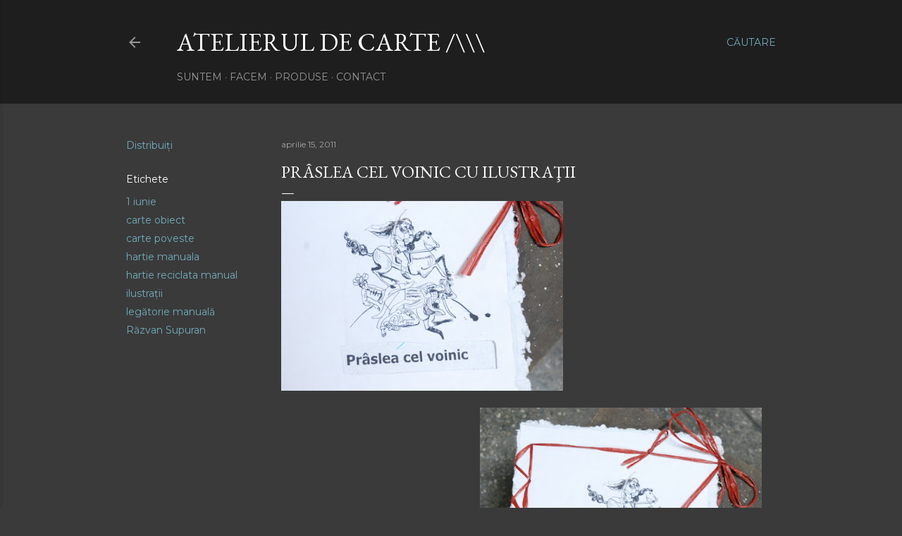

--- FILE ---
content_type: text/html; charset=UTF-8
request_url: http://atelieruldecarte.blogspot.com/2011/04/praslea-cel-voinic-cu-ilustratii.html
body_size: 27244
content:
<!DOCTYPE html>
<html dir='ltr' lang='ro'>
<head>
<meta content='width=device-width, initial-scale=1' name='viewport'/>
<title>prâslea cel voinic cu ilustraţii</title>
<meta content='text/html; charset=UTF-8' http-equiv='Content-Type'/>
<!-- Chrome, Firefox OS and Opera -->
<meta content='#3a3a3a' name='theme-color'/>
<!-- Windows Phone -->
<meta content='#3a3a3a' name='msapplication-navbutton-color'/>
<meta content='blogger' name='generator'/>
<link href='http://atelieruldecarte.blogspot.com/favicon.ico' rel='icon' type='image/x-icon'/>
<link href='http://atelieruldecarte.blogspot.com/2011/04/praslea-cel-voinic-cu-ilustratii.html' rel='canonical'/>
<link rel="alternate" type="application/atom+xml" title=" atelierul de carte /\\\ - Atom" href="http://atelieruldecarte.blogspot.com/feeds/posts/default" />
<link rel="alternate" type="application/rss+xml" title=" atelierul de carte /\\\ - RSS" href="http://atelieruldecarte.blogspot.com/feeds/posts/default?alt=rss" />
<link rel="service.post" type="application/atom+xml" title=" atelierul de carte /\\\ - Atom" href="https://www.blogger.com/feeds/7443193892500110559/posts/default" />

<link rel="alternate" type="application/atom+xml" title=" atelierul de carte /\\\ - Atom" href="http://atelieruldecarte.blogspot.com/feeds/5196048308623022108/comments/default" />
<!--Can't find substitution for tag [blog.ieCssRetrofitLinks]-->
<link href='https://blogger.googleusercontent.com/img/b/R29vZ2xl/AVvXsEiLm1OCbcPjTdpCL8F9Goj9KJrMKOy02YhT1rGVFhQJb-VKcLE7-Nt8CNtMTsMps2MXKYMIFq_rJm2chqA2iqgdBRusNDjBK7VB5ZqCYw57J1Nww-kKqIVnHv5PVyIJI7O1xXjfNJgL/s400/DSC_1252.JPG' rel='image_src'/>
<meta content='http://atelieruldecarte.blogspot.com/2011/04/praslea-cel-voinic-cu-ilustratii.html' property='og:url'/>
<meta content='prâslea cel voinic cu ilustraţii' property='og:title'/>
<meta content='           photos by Atelierul de Carte   mai multe poze aici ' property='og:description'/>
<meta content='https://blogger.googleusercontent.com/img/b/R29vZ2xl/AVvXsEiLm1OCbcPjTdpCL8F9Goj9KJrMKOy02YhT1rGVFhQJb-VKcLE7-Nt8CNtMTsMps2MXKYMIFq_rJm2chqA2iqgdBRusNDjBK7VB5ZqCYw57J1Nww-kKqIVnHv5PVyIJI7O1xXjfNJgL/w1200-h630-p-k-no-nu/DSC_1252.JPG' property='og:image'/>
<style type='text/css'>@font-face{font-family:'EB Garamond';font-style:normal;font-weight:400;font-display:swap;src:url(//fonts.gstatic.com/s/ebgaramond/v32/SlGDmQSNjdsmc35JDF1K5E55YMjF_7DPuGi-6_RkCY9_WamXgHlIbvw.woff2)format('woff2');unicode-range:U+0460-052F,U+1C80-1C8A,U+20B4,U+2DE0-2DFF,U+A640-A69F,U+FE2E-FE2F;}@font-face{font-family:'EB Garamond';font-style:normal;font-weight:400;font-display:swap;src:url(//fonts.gstatic.com/s/ebgaramond/v32/SlGDmQSNjdsmc35JDF1K5E55YMjF_7DPuGi-6_RkAI9_WamXgHlIbvw.woff2)format('woff2');unicode-range:U+0301,U+0400-045F,U+0490-0491,U+04B0-04B1,U+2116;}@font-face{font-family:'EB Garamond';font-style:normal;font-weight:400;font-display:swap;src:url(//fonts.gstatic.com/s/ebgaramond/v32/SlGDmQSNjdsmc35JDF1K5E55YMjF_7DPuGi-6_RkCI9_WamXgHlIbvw.woff2)format('woff2');unicode-range:U+1F00-1FFF;}@font-face{font-family:'EB Garamond';font-style:normal;font-weight:400;font-display:swap;src:url(//fonts.gstatic.com/s/ebgaramond/v32/SlGDmQSNjdsmc35JDF1K5E55YMjF_7DPuGi-6_RkB49_WamXgHlIbvw.woff2)format('woff2');unicode-range:U+0370-0377,U+037A-037F,U+0384-038A,U+038C,U+038E-03A1,U+03A3-03FF;}@font-face{font-family:'EB Garamond';font-style:normal;font-weight:400;font-display:swap;src:url(//fonts.gstatic.com/s/ebgaramond/v32/SlGDmQSNjdsmc35JDF1K5E55YMjF_7DPuGi-6_RkC49_WamXgHlIbvw.woff2)format('woff2');unicode-range:U+0102-0103,U+0110-0111,U+0128-0129,U+0168-0169,U+01A0-01A1,U+01AF-01B0,U+0300-0301,U+0303-0304,U+0308-0309,U+0323,U+0329,U+1EA0-1EF9,U+20AB;}@font-face{font-family:'EB Garamond';font-style:normal;font-weight:400;font-display:swap;src:url(//fonts.gstatic.com/s/ebgaramond/v32/SlGDmQSNjdsmc35JDF1K5E55YMjF_7DPuGi-6_RkCo9_WamXgHlIbvw.woff2)format('woff2');unicode-range:U+0100-02BA,U+02BD-02C5,U+02C7-02CC,U+02CE-02D7,U+02DD-02FF,U+0304,U+0308,U+0329,U+1D00-1DBF,U+1E00-1E9F,U+1EF2-1EFF,U+2020,U+20A0-20AB,U+20AD-20C0,U+2113,U+2C60-2C7F,U+A720-A7FF;}@font-face{font-family:'EB Garamond';font-style:normal;font-weight:400;font-display:swap;src:url(//fonts.gstatic.com/s/ebgaramond/v32/SlGDmQSNjdsmc35JDF1K5E55YMjF_7DPuGi-6_RkBI9_WamXgHlI.woff2)format('woff2');unicode-range:U+0000-00FF,U+0131,U+0152-0153,U+02BB-02BC,U+02C6,U+02DA,U+02DC,U+0304,U+0308,U+0329,U+2000-206F,U+20AC,U+2122,U+2191,U+2193,U+2212,U+2215,U+FEFF,U+FFFD;}@font-face{font-family:'Lora';font-style:normal;font-weight:400;font-display:swap;src:url(//fonts.gstatic.com/s/lora/v37/0QI6MX1D_JOuGQbT0gvTJPa787weuxJMkq18ndeYxZ2JTg.woff2)format('woff2');unicode-range:U+0460-052F,U+1C80-1C8A,U+20B4,U+2DE0-2DFF,U+A640-A69F,U+FE2E-FE2F;}@font-face{font-family:'Lora';font-style:normal;font-weight:400;font-display:swap;src:url(//fonts.gstatic.com/s/lora/v37/0QI6MX1D_JOuGQbT0gvTJPa787weuxJFkq18ndeYxZ2JTg.woff2)format('woff2');unicode-range:U+0301,U+0400-045F,U+0490-0491,U+04B0-04B1,U+2116;}@font-face{font-family:'Lora';font-style:normal;font-weight:400;font-display:swap;src:url(//fonts.gstatic.com/s/lora/v37/0QI6MX1D_JOuGQbT0gvTJPa787weuxI9kq18ndeYxZ2JTg.woff2)format('woff2');unicode-range:U+0302-0303,U+0305,U+0307-0308,U+0310,U+0312,U+0315,U+031A,U+0326-0327,U+032C,U+032F-0330,U+0332-0333,U+0338,U+033A,U+0346,U+034D,U+0391-03A1,U+03A3-03A9,U+03B1-03C9,U+03D1,U+03D5-03D6,U+03F0-03F1,U+03F4-03F5,U+2016-2017,U+2034-2038,U+203C,U+2040,U+2043,U+2047,U+2050,U+2057,U+205F,U+2070-2071,U+2074-208E,U+2090-209C,U+20D0-20DC,U+20E1,U+20E5-20EF,U+2100-2112,U+2114-2115,U+2117-2121,U+2123-214F,U+2190,U+2192,U+2194-21AE,U+21B0-21E5,U+21F1-21F2,U+21F4-2211,U+2213-2214,U+2216-22FF,U+2308-230B,U+2310,U+2319,U+231C-2321,U+2336-237A,U+237C,U+2395,U+239B-23B7,U+23D0,U+23DC-23E1,U+2474-2475,U+25AF,U+25B3,U+25B7,U+25BD,U+25C1,U+25CA,U+25CC,U+25FB,U+266D-266F,U+27C0-27FF,U+2900-2AFF,U+2B0E-2B11,U+2B30-2B4C,U+2BFE,U+3030,U+FF5B,U+FF5D,U+1D400-1D7FF,U+1EE00-1EEFF;}@font-face{font-family:'Lora';font-style:normal;font-weight:400;font-display:swap;src:url(//fonts.gstatic.com/s/lora/v37/0QI6MX1D_JOuGQbT0gvTJPa787weuxIvkq18ndeYxZ2JTg.woff2)format('woff2');unicode-range:U+0001-000C,U+000E-001F,U+007F-009F,U+20DD-20E0,U+20E2-20E4,U+2150-218F,U+2190,U+2192,U+2194-2199,U+21AF,U+21E6-21F0,U+21F3,U+2218-2219,U+2299,U+22C4-22C6,U+2300-243F,U+2440-244A,U+2460-24FF,U+25A0-27BF,U+2800-28FF,U+2921-2922,U+2981,U+29BF,U+29EB,U+2B00-2BFF,U+4DC0-4DFF,U+FFF9-FFFB,U+10140-1018E,U+10190-1019C,U+101A0,U+101D0-101FD,U+102E0-102FB,U+10E60-10E7E,U+1D2C0-1D2D3,U+1D2E0-1D37F,U+1F000-1F0FF,U+1F100-1F1AD,U+1F1E6-1F1FF,U+1F30D-1F30F,U+1F315,U+1F31C,U+1F31E,U+1F320-1F32C,U+1F336,U+1F378,U+1F37D,U+1F382,U+1F393-1F39F,U+1F3A7-1F3A8,U+1F3AC-1F3AF,U+1F3C2,U+1F3C4-1F3C6,U+1F3CA-1F3CE,U+1F3D4-1F3E0,U+1F3ED,U+1F3F1-1F3F3,U+1F3F5-1F3F7,U+1F408,U+1F415,U+1F41F,U+1F426,U+1F43F,U+1F441-1F442,U+1F444,U+1F446-1F449,U+1F44C-1F44E,U+1F453,U+1F46A,U+1F47D,U+1F4A3,U+1F4B0,U+1F4B3,U+1F4B9,U+1F4BB,U+1F4BF,U+1F4C8-1F4CB,U+1F4D6,U+1F4DA,U+1F4DF,U+1F4E3-1F4E6,U+1F4EA-1F4ED,U+1F4F7,U+1F4F9-1F4FB,U+1F4FD-1F4FE,U+1F503,U+1F507-1F50B,U+1F50D,U+1F512-1F513,U+1F53E-1F54A,U+1F54F-1F5FA,U+1F610,U+1F650-1F67F,U+1F687,U+1F68D,U+1F691,U+1F694,U+1F698,U+1F6AD,U+1F6B2,U+1F6B9-1F6BA,U+1F6BC,U+1F6C6-1F6CF,U+1F6D3-1F6D7,U+1F6E0-1F6EA,U+1F6F0-1F6F3,U+1F6F7-1F6FC,U+1F700-1F7FF,U+1F800-1F80B,U+1F810-1F847,U+1F850-1F859,U+1F860-1F887,U+1F890-1F8AD,U+1F8B0-1F8BB,U+1F8C0-1F8C1,U+1F900-1F90B,U+1F93B,U+1F946,U+1F984,U+1F996,U+1F9E9,U+1FA00-1FA6F,U+1FA70-1FA7C,U+1FA80-1FA89,U+1FA8F-1FAC6,U+1FACE-1FADC,U+1FADF-1FAE9,U+1FAF0-1FAF8,U+1FB00-1FBFF;}@font-face{font-family:'Lora';font-style:normal;font-weight:400;font-display:swap;src:url(//fonts.gstatic.com/s/lora/v37/0QI6MX1D_JOuGQbT0gvTJPa787weuxJOkq18ndeYxZ2JTg.woff2)format('woff2');unicode-range:U+0102-0103,U+0110-0111,U+0128-0129,U+0168-0169,U+01A0-01A1,U+01AF-01B0,U+0300-0301,U+0303-0304,U+0308-0309,U+0323,U+0329,U+1EA0-1EF9,U+20AB;}@font-face{font-family:'Lora';font-style:normal;font-weight:400;font-display:swap;src:url(//fonts.gstatic.com/s/lora/v37/0QI6MX1D_JOuGQbT0gvTJPa787weuxJPkq18ndeYxZ2JTg.woff2)format('woff2');unicode-range:U+0100-02BA,U+02BD-02C5,U+02C7-02CC,U+02CE-02D7,U+02DD-02FF,U+0304,U+0308,U+0329,U+1D00-1DBF,U+1E00-1E9F,U+1EF2-1EFF,U+2020,U+20A0-20AB,U+20AD-20C0,U+2113,U+2C60-2C7F,U+A720-A7FF;}@font-face{font-family:'Lora';font-style:normal;font-weight:400;font-display:swap;src:url(//fonts.gstatic.com/s/lora/v37/0QI6MX1D_JOuGQbT0gvTJPa787weuxJBkq18ndeYxZ0.woff2)format('woff2');unicode-range:U+0000-00FF,U+0131,U+0152-0153,U+02BB-02BC,U+02C6,U+02DA,U+02DC,U+0304,U+0308,U+0329,U+2000-206F,U+20AC,U+2122,U+2191,U+2193,U+2212,U+2215,U+FEFF,U+FFFD;}@font-face{font-family:'Montserrat';font-style:normal;font-weight:400;font-display:swap;src:url(//fonts.gstatic.com/s/montserrat/v31/JTUSjIg1_i6t8kCHKm459WRhyyTh89ZNpQ.woff2)format('woff2');unicode-range:U+0460-052F,U+1C80-1C8A,U+20B4,U+2DE0-2DFF,U+A640-A69F,U+FE2E-FE2F;}@font-face{font-family:'Montserrat';font-style:normal;font-weight:400;font-display:swap;src:url(//fonts.gstatic.com/s/montserrat/v31/JTUSjIg1_i6t8kCHKm459W1hyyTh89ZNpQ.woff2)format('woff2');unicode-range:U+0301,U+0400-045F,U+0490-0491,U+04B0-04B1,U+2116;}@font-face{font-family:'Montserrat';font-style:normal;font-weight:400;font-display:swap;src:url(//fonts.gstatic.com/s/montserrat/v31/JTUSjIg1_i6t8kCHKm459WZhyyTh89ZNpQ.woff2)format('woff2');unicode-range:U+0102-0103,U+0110-0111,U+0128-0129,U+0168-0169,U+01A0-01A1,U+01AF-01B0,U+0300-0301,U+0303-0304,U+0308-0309,U+0323,U+0329,U+1EA0-1EF9,U+20AB;}@font-face{font-family:'Montserrat';font-style:normal;font-weight:400;font-display:swap;src:url(//fonts.gstatic.com/s/montserrat/v31/JTUSjIg1_i6t8kCHKm459WdhyyTh89ZNpQ.woff2)format('woff2');unicode-range:U+0100-02BA,U+02BD-02C5,U+02C7-02CC,U+02CE-02D7,U+02DD-02FF,U+0304,U+0308,U+0329,U+1D00-1DBF,U+1E00-1E9F,U+1EF2-1EFF,U+2020,U+20A0-20AB,U+20AD-20C0,U+2113,U+2C60-2C7F,U+A720-A7FF;}@font-face{font-family:'Montserrat';font-style:normal;font-weight:400;font-display:swap;src:url(//fonts.gstatic.com/s/montserrat/v31/JTUSjIg1_i6t8kCHKm459WlhyyTh89Y.woff2)format('woff2');unicode-range:U+0000-00FF,U+0131,U+0152-0153,U+02BB-02BC,U+02C6,U+02DA,U+02DC,U+0304,U+0308,U+0329,U+2000-206F,U+20AC,U+2122,U+2191,U+2193,U+2212,U+2215,U+FEFF,U+FFFD;}@font-face{font-family:'Montserrat';font-style:normal;font-weight:700;font-display:swap;src:url(//fonts.gstatic.com/s/montserrat/v31/JTUSjIg1_i6t8kCHKm459WRhyyTh89ZNpQ.woff2)format('woff2');unicode-range:U+0460-052F,U+1C80-1C8A,U+20B4,U+2DE0-2DFF,U+A640-A69F,U+FE2E-FE2F;}@font-face{font-family:'Montserrat';font-style:normal;font-weight:700;font-display:swap;src:url(//fonts.gstatic.com/s/montserrat/v31/JTUSjIg1_i6t8kCHKm459W1hyyTh89ZNpQ.woff2)format('woff2');unicode-range:U+0301,U+0400-045F,U+0490-0491,U+04B0-04B1,U+2116;}@font-face{font-family:'Montserrat';font-style:normal;font-weight:700;font-display:swap;src:url(//fonts.gstatic.com/s/montserrat/v31/JTUSjIg1_i6t8kCHKm459WZhyyTh89ZNpQ.woff2)format('woff2');unicode-range:U+0102-0103,U+0110-0111,U+0128-0129,U+0168-0169,U+01A0-01A1,U+01AF-01B0,U+0300-0301,U+0303-0304,U+0308-0309,U+0323,U+0329,U+1EA0-1EF9,U+20AB;}@font-face{font-family:'Montserrat';font-style:normal;font-weight:700;font-display:swap;src:url(//fonts.gstatic.com/s/montserrat/v31/JTUSjIg1_i6t8kCHKm459WdhyyTh89ZNpQ.woff2)format('woff2');unicode-range:U+0100-02BA,U+02BD-02C5,U+02C7-02CC,U+02CE-02D7,U+02DD-02FF,U+0304,U+0308,U+0329,U+1D00-1DBF,U+1E00-1E9F,U+1EF2-1EFF,U+2020,U+20A0-20AB,U+20AD-20C0,U+2113,U+2C60-2C7F,U+A720-A7FF;}@font-face{font-family:'Montserrat';font-style:normal;font-weight:700;font-display:swap;src:url(//fonts.gstatic.com/s/montserrat/v31/JTUSjIg1_i6t8kCHKm459WlhyyTh89Y.woff2)format('woff2');unicode-range:U+0000-00FF,U+0131,U+0152-0153,U+02BB-02BC,U+02C6,U+02DA,U+02DC,U+0304,U+0308,U+0329,U+2000-206F,U+20AC,U+2122,U+2191,U+2193,U+2212,U+2215,U+FEFF,U+FFFD;}</style>
<style id='page-skin-1' type='text/css'><!--
/*! normalize.css v3.0.1 | MIT License | git.io/normalize */html{font-family:sans-serif;-ms-text-size-adjust:100%;-webkit-text-size-adjust:100%}body{margin:0}article,aside,details,figcaption,figure,footer,header,hgroup,main,nav,section,summary{display:block}audio,canvas,progress,video{display:inline-block;vertical-align:baseline}audio:not([controls]){display:none;height:0}[hidden],template{display:none}a{background:transparent}a:active,a:hover{outline:0}abbr[title]{border-bottom:1px dotted}b,strong{font-weight:bold}dfn{font-style:italic}h1{font-size:2em;margin:.67em 0}mark{background:#ff0;color:#000}small{font-size:80%}sub,sup{font-size:75%;line-height:0;position:relative;vertical-align:baseline}sup{top:-0.5em}sub{bottom:-0.25em}img{border:0}svg:not(:root){overflow:hidden}figure{margin:1em 40px}hr{-moz-box-sizing:content-box;box-sizing:content-box;height:0}pre{overflow:auto}code,kbd,pre,samp{font-family:monospace,monospace;font-size:1em}button,input,optgroup,select,textarea{color:inherit;font:inherit;margin:0}button{overflow:visible}button,select{text-transform:none}button,html input[type="button"],input[type="reset"],input[type="submit"]{-webkit-appearance:button;cursor:pointer}button[disabled],html input[disabled]{cursor:default}button::-moz-focus-inner,input::-moz-focus-inner{border:0;padding:0}input{line-height:normal}input[type="checkbox"],input[type="radio"]{box-sizing:border-box;padding:0}input[type="number"]::-webkit-inner-spin-button,input[type="number"]::-webkit-outer-spin-button{height:auto}input[type="search"]{-webkit-appearance:textfield;-moz-box-sizing:content-box;-webkit-box-sizing:content-box;box-sizing:content-box}input[type="search"]::-webkit-search-cancel-button,input[type="search"]::-webkit-search-decoration{-webkit-appearance:none}fieldset{border:1px solid #c0c0c0;margin:0 2px;padding:.35em .625em .75em}legend{border:0;padding:0}textarea{overflow:auto}optgroup{font-weight:bold}table{border-collapse:collapse;border-spacing:0}td,th{padding:0}
/*!************************************************
* Blogger Template Style
* Name: Soho
**************************************************/
body{
overflow-wrap:break-word;
word-break:break-word;
word-wrap:break-word
}
.hidden{
display:none
}
.invisible{
visibility:hidden
}
.container::after,.float-container::after{
clear:both;
content:"";
display:table
}
.clearboth{
clear:both
}
#comments .comment .comment-actions,.subscribe-popup .FollowByEmail .follow-by-email-submit{
background:0 0;
border:0;
box-shadow:none;
color:#72acbc;
cursor:pointer;
font-size:14px;
font-weight:700;
outline:0;
text-decoration:none;
text-transform:uppercase;
width:auto
}
.dim-overlay{
background-color:rgba(0,0,0,.54);
height:100vh;
left:0;
position:fixed;
top:0;
width:100%
}
#sharing-dim-overlay{
background-color:transparent
}
input::-ms-clear{
display:none
}
.blogger-logo,.svg-icon-24.blogger-logo{
fill:#ff9800;
opacity:1
}
.loading-spinner-large{
-webkit-animation:mspin-rotate 1.568s infinite linear;
animation:mspin-rotate 1.568s infinite linear;
height:48px;
overflow:hidden;
position:absolute;
width:48px;
z-index:200
}
.loading-spinner-large>div{
-webkit-animation:mspin-revrot 5332ms infinite steps(4);
animation:mspin-revrot 5332ms infinite steps(4)
}
.loading-spinner-large>div>div{
-webkit-animation:mspin-singlecolor-large-film 1333ms infinite steps(81);
animation:mspin-singlecolor-large-film 1333ms infinite steps(81);
background-size:100%;
height:48px;
width:3888px
}
.mspin-black-large>div>div,.mspin-grey_54-large>div>div{
background-image:url(https://www.blogblog.com/indie/mspin_black_large.svg)
}
.mspin-white-large>div>div{
background-image:url(https://www.blogblog.com/indie/mspin_white_large.svg)
}
.mspin-grey_54-large{
opacity:.54
}
@-webkit-keyframes mspin-singlecolor-large-film{
from{
-webkit-transform:translateX(0);
transform:translateX(0)
}
to{
-webkit-transform:translateX(-3888px);
transform:translateX(-3888px)
}
}
@keyframes mspin-singlecolor-large-film{
from{
-webkit-transform:translateX(0);
transform:translateX(0)
}
to{
-webkit-transform:translateX(-3888px);
transform:translateX(-3888px)
}
}
@-webkit-keyframes mspin-rotate{
from{
-webkit-transform:rotate(0);
transform:rotate(0)
}
to{
-webkit-transform:rotate(360deg);
transform:rotate(360deg)
}
}
@keyframes mspin-rotate{
from{
-webkit-transform:rotate(0);
transform:rotate(0)
}
to{
-webkit-transform:rotate(360deg);
transform:rotate(360deg)
}
}
@-webkit-keyframes mspin-revrot{
from{
-webkit-transform:rotate(0);
transform:rotate(0)
}
to{
-webkit-transform:rotate(-360deg);
transform:rotate(-360deg)
}
}
@keyframes mspin-revrot{
from{
-webkit-transform:rotate(0);
transform:rotate(0)
}
to{
-webkit-transform:rotate(-360deg);
transform:rotate(-360deg)
}
}
.skip-navigation{
background-color:#fff;
box-sizing:border-box;
color:#000;
display:block;
height:0;
left:0;
line-height:50px;
overflow:hidden;
padding-top:0;
position:fixed;
text-align:center;
top:0;
-webkit-transition:box-shadow .3s,height .3s,padding-top .3s;
transition:box-shadow .3s,height .3s,padding-top .3s;
width:100%;
z-index:900
}
.skip-navigation:focus{
box-shadow:0 4px 5px 0 rgba(0,0,0,.14),0 1px 10px 0 rgba(0,0,0,.12),0 2px 4px -1px rgba(0,0,0,.2);
height:50px
}
#main{
outline:0
}
.main-heading{
position:absolute;
clip:rect(1px,1px,1px,1px);
padding:0;
border:0;
height:1px;
width:1px;
overflow:hidden
}
.Attribution{
margin-top:1em;
text-align:center
}
.Attribution .blogger img,.Attribution .blogger svg{
vertical-align:bottom
}
.Attribution .blogger img{
margin-right:.5em
}
.Attribution div{
line-height:24px;
margin-top:.5em
}
.Attribution .copyright,.Attribution .image-attribution{
font-size:.7em;
margin-top:1.5em
}
.BLOG_mobile_video_class{
display:none
}
.bg-photo{
background-attachment:scroll!important
}
body .CSS_LIGHTBOX{
z-index:900
}
.extendable .show-less,.extendable .show-more{
border-color:#72acbc;
color:#72acbc;
margin-top:8px
}
.extendable .show-less.hidden,.extendable .show-more.hidden{
display:none
}
.inline-ad{
display:none;
max-width:100%;
overflow:hidden
}
.adsbygoogle{
display:block
}
#cookieChoiceInfo{
bottom:0;
top:auto
}
iframe.b-hbp-video{
border:0
}
.post-body img{
max-width:100%
}
.post-body iframe{
max-width:100%
}
.post-body a[imageanchor="1"]{
display:inline-block
}
.byline{
margin-right:1em
}
.byline:last-child{
margin-right:0
}
.link-copied-dialog{
max-width:520px;
outline:0
}
.link-copied-dialog .modal-dialog-buttons{
margin-top:8px
}
.link-copied-dialog .goog-buttonset-default{
background:0 0;
border:0
}
.link-copied-dialog .goog-buttonset-default:focus{
outline:0
}
.paging-control-container{
margin-bottom:16px
}
.paging-control-container .paging-control{
display:inline-block
}
.paging-control-container .comment-range-text::after,.paging-control-container .paging-control{
color:#72acbc
}
.paging-control-container .comment-range-text,.paging-control-container .paging-control{
margin-right:8px
}
.paging-control-container .comment-range-text::after,.paging-control-container .paging-control::after{
content:"\b7";
cursor:default;
padding-left:8px;
pointer-events:none
}
.paging-control-container .comment-range-text:last-child::after,.paging-control-container .paging-control:last-child::after{
content:none
}
.byline.reactions iframe{
height:20px
}
.b-notification{
color:#000;
background-color:#fff;
border-bottom:solid 1px #000;
box-sizing:border-box;
padding:16px 32px;
text-align:center
}
.b-notification.visible{
-webkit-transition:margin-top .3s cubic-bezier(.4,0,.2,1);
transition:margin-top .3s cubic-bezier(.4,0,.2,1)
}
.b-notification.invisible{
position:absolute
}
.b-notification-close{
position:absolute;
right:8px;
top:8px
}
.no-posts-message{
line-height:40px;
text-align:center
}
@media screen and (max-width:1162px){
body.item-view .post-body a[imageanchor="1"][style*="float: left;"],body.item-view .post-body a[imageanchor="1"][style*="float: right;"]{
float:none!important;
clear:none!important
}
body.item-view .post-body a[imageanchor="1"] img{
display:block;
height:auto;
margin:0 auto
}
body.item-view .post-body>.separator:first-child>a[imageanchor="1"]:first-child{
margin-top:20px
}
.post-body a[imageanchor]{
display:block
}
body.item-view .post-body a[imageanchor="1"]{
margin-left:0!important;
margin-right:0!important
}
body.item-view .post-body a[imageanchor="1"]+a[imageanchor="1"]{
margin-top:16px
}
}
.item-control{
display:none
}
#comments{
border-top:1px dashed rgba(0,0,0,.54);
margin-top:20px;
padding:20px
}
#comments .comment-thread ol{
margin:0;
padding-left:0;
padding-left:0
}
#comments .comment .comment-replybox-single,#comments .comment-thread .comment-replies{
margin-left:60px
}
#comments .comment-thread .thread-count{
display:none
}
#comments .comment{
list-style-type:none;
padding:0 0 30px;
position:relative
}
#comments .comment .comment{
padding-bottom:8px
}
.comment .avatar-image-container{
position:absolute
}
.comment .avatar-image-container img{
border-radius:50%
}
.avatar-image-container svg,.comment .avatar-image-container .avatar-icon{
border-radius:50%;
border:solid 1px #ffffff;
box-sizing:border-box;
fill:#ffffff;
height:35px;
margin:0;
padding:7px;
width:35px
}
.comment .comment-block{
margin-top:10px;
margin-left:60px;
padding-bottom:0
}
#comments .comment-author-header-wrapper{
margin-left:40px
}
#comments .comment .thread-expanded .comment-block{
padding-bottom:20px
}
#comments .comment .comment-header .user,#comments .comment .comment-header .user a{
color:#ffffff;
font-style:normal;
font-weight:700
}
#comments .comment .comment-actions{
bottom:0;
margin-bottom:15px;
position:absolute
}
#comments .comment .comment-actions>*{
margin-right:8px
}
#comments .comment .comment-header .datetime{
bottom:0;
color:rgba(255,255,255,0.537);
display:inline-block;
font-size:13px;
font-style:italic;
margin-left:8px
}
#comments .comment .comment-footer .comment-timestamp a,#comments .comment .comment-header .datetime a{
color:rgba(255,255,255,0.537)
}
#comments .comment .comment-content,.comment .comment-body{
margin-top:12px;
word-break:break-word
}
.comment-body{
margin-bottom:12px
}
#comments.embed[data-num-comments="0"]{
border:0;
margin-top:0;
padding-top:0
}
#comments.embed[data-num-comments="0"] #comment-post-message,#comments.embed[data-num-comments="0"] div.comment-form>p,#comments.embed[data-num-comments="0"] p.comment-footer{
display:none
}
#comment-editor-src{
display:none
}
.comments .comments-content .loadmore.loaded{
max-height:0;
opacity:0;
overflow:hidden
}
.extendable .remaining-items{
height:0;
overflow:hidden;
-webkit-transition:height .3s cubic-bezier(.4,0,.2,1);
transition:height .3s cubic-bezier(.4,0,.2,1)
}
.extendable .remaining-items.expanded{
height:auto
}
.svg-icon-24,.svg-icon-24-button{
cursor:pointer;
height:24px;
width:24px;
min-width:24px
}
.touch-icon{
margin:-12px;
padding:12px
}
.touch-icon:active,.touch-icon:focus{
background-color:rgba(153,153,153,.4);
border-radius:50%
}
svg:not(:root).touch-icon{
overflow:visible
}
html[dir=rtl] .rtl-reversible-icon{
-webkit-transform:scaleX(-1);
-ms-transform:scaleX(-1);
transform:scaleX(-1)
}
.svg-icon-24-button,.touch-icon-button{
background:0 0;
border:0;
margin:0;
outline:0;
padding:0
}
.touch-icon-button .touch-icon:active,.touch-icon-button .touch-icon:focus{
background-color:transparent
}
.touch-icon-button:active .touch-icon,.touch-icon-button:focus .touch-icon{
background-color:rgba(153,153,153,.4);
border-radius:50%
}
.Profile .default-avatar-wrapper .avatar-icon{
border-radius:50%;
border:solid 1px #ffffff;
box-sizing:border-box;
fill:#ffffff;
margin:0
}
.Profile .individual .default-avatar-wrapper .avatar-icon{
padding:25px
}
.Profile .individual .avatar-icon,.Profile .individual .profile-img{
height:120px;
width:120px
}
.Profile .team .default-avatar-wrapper .avatar-icon{
padding:8px
}
.Profile .team .avatar-icon,.Profile .team .default-avatar-wrapper,.Profile .team .profile-img{
height:40px;
width:40px
}
.snippet-container{
margin:0;
position:relative;
overflow:hidden
}
.snippet-fade{
bottom:0;
box-sizing:border-box;
position:absolute;
width:96px
}
.snippet-fade{
right:0
}
.snippet-fade:after{
content:"\2026"
}
.snippet-fade:after{
float:right
}
.centered-top-container.sticky{
left:0;
position:fixed;
right:0;
top:0;
width:auto;
z-index:50;
-webkit-transition-property:opacity,-webkit-transform;
transition-property:opacity,-webkit-transform;
transition-property:transform,opacity;
transition-property:transform,opacity,-webkit-transform;
-webkit-transition-duration:.2s;
transition-duration:.2s;
-webkit-transition-timing-function:cubic-bezier(.4,0,.2,1);
transition-timing-function:cubic-bezier(.4,0,.2,1)
}
.centered-top-placeholder{
display:none
}
.collapsed-header .centered-top-placeholder{
display:block
}
.centered-top-container .Header .replaced h1,.centered-top-placeholder .Header .replaced h1{
display:none
}
.centered-top-container.sticky .Header .replaced h1{
display:block
}
.centered-top-container.sticky .Header .header-widget{
background:0 0
}
.centered-top-container.sticky .Header .header-image-wrapper{
display:none
}
.centered-top-container img,.centered-top-placeholder img{
max-width:100%
}
.collapsible{
-webkit-transition:height .3s cubic-bezier(.4,0,.2,1);
transition:height .3s cubic-bezier(.4,0,.2,1)
}
.collapsible,.collapsible>summary{
display:block;
overflow:hidden
}
.collapsible>:not(summary){
display:none
}
.collapsible[open]>:not(summary){
display:block
}
.collapsible:focus,.collapsible>summary:focus{
outline:0
}
.collapsible>summary{
cursor:pointer;
display:block;
padding:0
}
.collapsible:focus>summary,.collapsible>summary:focus{
background-color:transparent
}
.collapsible>summary::-webkit-details-marker{
display:none
}
.collapsible-title{
-webkit-box-align:center;
-webkit-align-items:center;
-ms-flex-align:center;
align-items:center;
display:-webkit-box;
display:-webkit-flex;
display:-ms-flexbox;
display:flex
}
.collapsible-title .title{
-webkit-box-flex:1;
-webkit-flex:1 1 auto;
-ms-flex:1 1 auto;
flex:1 1 auto;
-webkit-box-ordinal-group:1;
-webkit-order:0;
-ms-flex-order:0;
order:0;
overflow:hidden;
text-overflow:ellipsis;
white-space:nowrap
}
.collapsible-title .chevron-down,.collapsible[open] .collapsible-title .chevron-up{
display:block
}
.collapsible-title .chevron-up,.collapsible[open] .collapsible-title .chevron-down{
display:none
}
.flat-button{
cursor:pointer;
display:inline-block;
font-weight:700;
text-transform:uppercase;
border-radius:2px;
padding:8px;
margin:-8px
}
.flat-icon-button{
background:0 0;
border:0;
margin:0;
outline:0;
padding:0;
margin:-12px;
padding:12px;
cursor:pointer;
box-sizing:content-box;
display:inline-block;
line-height:0
}
.flat-icon-button,.flat-icon-button .splash-wrapper{
border-radius:50%
}
.flat-icon-button .splash.animate{
-webkit-animation-duration:.3s;
animation-duration:.3s
}
.overflowable-container{
max-height:28px;
overflow:hidden;
position:relative
}
.overflow-button{
cursor:pointer
}
#overflowable-dim-overlay{
background:0 0
}
.overflow-popup{
box-shadow:0 2px 2px 0 rgba(0,0,0,.14),0 3px 1px -2px rgba(0,0,0,.2),0 1px 5px 0 rgba(0,0,0,.12);
background-color:#1e1e1e;
left:0;
max-width:calc(100% - 32px);
position:absolute;
top:0;
visibility:hidden;
z-index:101
}
.overflow-popup ul{
list-style:none
}
.overflow-popup .tabs li,.overflow-popup li{
display:block;
height:auto
}
.overflow-popup .tabs li{
padding-left:0;
padding-right:0
}
.overflow-button.hidden,.overflow-popup .tabs li.hidden,.overflow-popup li.hidden{
display:none
}
.search{
display:-webkit-box;
display:-webkit-flex;
display:-ms-flexbox;
display:flex;
line-height:24px;
width:24px
}
.search.focused{
width:100%
}
.search.focused .section{
width:100%
}
.search form{
z-index:101
}
.search h3{
display:none
}
.search form{
display:-webkit-box;
display:-webkit-flex;
display:-ms-flexbox;
display:flex;
-webkit-box-flex:1;
-webkit-flex:1 0 0;
-ms-flex:1 0 0px;
flex:1 0 0;
border-bottom:solid 1px transparent;
padding-bottom:8px
}
.search form>*{
display:none
}
.search.focused form>*{
display:block
}
.search .search-input label{
display:none
}
.centered-top-placeholder.cloned .search form{
z-index:30
}
.search.focused form{
border-color:rgba(255,255,255,0.537);
position:relative;
width:auto
}
.collapsed-header .centered-top-container .search.focused form{
border-bottom-color:transparent
}
.search-expand{
-webkit-box-flex:0;
-webkit-flex:0 0 auto;
-ms-flex:0 0 auto;
flex:0 0 auto
}
.search-expand-text{
display:none
}
.search-close{
display:inline;
vertical-align:middle
}
.search-input{
-webkit-box-flex:1;
-webkit-flex:1 0 1px;
-ms-flex:1 0 1px;
flex:1 0 1px
}
.search-input input{
background:0 0;
border:0;
box-sizing:border-box;
color:rgba(255,255,255,0.537);
display:inline-block;
outline:0;
width:calc(100% - 48px)
}
.search-input input.no-cursor{
color:transparent;
text-shadow:0 0 0 rgba(255,255,255,0.537)
}
.collapsed-header .centered-top-container .search-action,.collapsed-header .centered-top-container .search-input input{
color:rgba(255,255,255,0.537)
}
.collapsed-header .centered-top-container .search-input input.no-cursor{
color:transparent;
text-shadow:0 0 0 rgba(255,255,255,0.537)
}
.collapsed-header .centered-top-container .search-input input.no-cursor:focus,.search-input input.no-cursor:focus{
outline:0
}
.search-focused>*{
visibility:hidden
}
.search-focused .search,.search-focused .search-icon{
visibility:visible
}
.search.focused .search-action{
display:block
}
.search.focused .search-action:disabled{
opacity:.3
}
.widget.Sharing .sharing-button{
display:none
}
.widget.Sharing .sharing-buttons li{
padding:0
}
.widget.Sharing .sharing-buttons li span{
display:none
}
.post-share-buttons{
position:relative
}
.centered-bottom .share-buttons .svg-icon-24,.share-buttons .svg-icon-24{
fill:#ffffff
}
.sharing-open.touch-icon-button:active .touch-icon,.sharing-open.touch-icon-button:focus .touch-icon{
background-color:transparent
}
.share-buttons{
background-color:#3a3a3a;
border-radius:2px;
box-shadow:0 2px 2px 0 rgba(0,0,0,.14),0 3px 1px -2px rgba(0,0,0,.2),0 1px 5px 0 rgba(0,0,0,.12);
color:#ffffff;
list-style:none;
margin:0;
padding:8px 0;
position:absolute;
top:-11px;
min-width:200px;
z-index:101
}
.share-buttons.hidden{
display:none
}
.sharing-button{
background:0 0;
border:0;
margin:0;
outline:0;
padding:0;
cursor:pointer
}
.share-buttons li{
margin:0;
height:48px
}
.share-buttons li:last-child{
margin-bottom:0
}
.share-buttons li .sharing-platform-button{
box-sizing:border-box;
cursor:pointer;
display:block;
height:100%;
margin-bottom:0;
padding:0 16px;
position:relative;
width:100%
}
.share-buttons li .sharing-platform-button:focus,.share-buttons li .sharing-platform-button:hover{
background-color:rgba(128,128,128,.1);
outline:0
}
.share-buttons li svg[class*=" sharing-"],.share-buttons li svg[class^=sharing-]{
position:absolute;
top:10px
}
.share-buttons li span.sharing-platform-button{
position:relative;
top:0
}
.share-buttons li .platform-sharing-text{
display:block;
font-size:16px;
line-height:48px;
white-space:nowrap
}
.share-buttons li .platform-sharing-text{
margin-left:56px
}
.sidebar-container{
background-color:#f7f7f7;
max-width:284px;
overflow-y:auto;
-webkit-transition-property:-webkit-transform;
transition-property:-webkit-transform;
transition-property:transform;
transition-property:transform,-webkit-transform;
-webkit-transition-duration:.3s;
transition-duration:.3s;
-webkit-transition-timing-function:cubic-bezier(0,0,.2,1);
transition-timing-function:cubic-bezier(0,0,.2,1);
width:284px;
z-index:101;
-webkit-overflow-scrolling:touch
}
.sidebar-container .navigation{
line-height:0;
padding:16px
}
.sidebar-container .sidebar-back{
cursor:pointer
}
.sidebar-container .widget{
background:0 0;
margin:0 16px;
padding:16px 0
}
.sidebar-container .widget .title{
color:rgba(255,255,255,0.537);
margin:0
}
.sidebar-container .widget ul{
list-style:none;
margin:0;
padding:0
}
.sidebar-container .widget ul ul{
margin-left:1em
}
.sidebar-container .widget li{
font-size:16px;
line-height:normal
}
.sidebar-container .widget+.widget{
border-top:1px dashed rgba(255,255,255,0.537)
}
.BlogArchive li{
margin:16px 0
}
.BlogArchive li:last-child{
margin-bottom:0
}
.Label li a{
display:inline-block
}
.BlogArchive .post-count,.Label .label-count{
float:right;
margin-left:.25em
}
.BlogArchive .post-count::before,.Label .label-count::before{
content:"("
}
.BlogArchive .post-count::after,.Label .label-count::after{
content:")"
}
.widget.Translate .skiptranslate>div{
display:block!important
}
.widget.Profile .profile-link{
display:-webkit-box;
display:-webkit-flex;
display:-ms-flexbox;
display:flex
}
.widget.Profile .team-member .default-avatar-wrapper,.widget.Profile .team-member .profile-img{
-webkit-box-flex:0;
-webkit-flex:0 0 auto;
-ms-flex:0 0 auto;
flex:0 0 auto;
margin-right:1em
}
.widget.Profile .individual .profile-link{
-webkit-box-orient:vertical;
-webkit-box-direction:normal;
-webkit-flex-direction:column;
-ms-flex-direction:column;
flex-direction:column
}
.widget.Profile .team .profile-link .profile-name{
-webkit-align-self:center;
-ms-flex-item-align:center;
align-self:center;
display:block;
-webkit-box-flex:1;
-webkit-flex:1 1 auto;
-ms-flex:1 1 auto;
flex:1 1 auto
}
.dim-overlay{
background-color:rgba(0,0,0,.54);
z-index:100
}
body.sidebar-visible{
overflow-y:hidden
}
@media screen and (max-width:1439px){
.sidebar-container{
bottom:0;
position:fixed;
top:0;
left:0;
right:auto
}
.sidebar-container.sidebar-invisible{
-webkit-transition-timing-function:cubic-bezier(.4,0,.6,1);
transition-timing-function:cubic-bezier(.4,0,.6,1)
}
html[dir=ltr] .sidebar-container.sidebar-invisible{
-webkit-transform:translateX(-284px);
-ms-transform:translateX(-284px);
transform:translateX(-284px)
}
html[dir=rtl] .sidebar-container.sidebar-invisible{
-webkit-transform:translateX(284px);
-ms-transform:translateX(284px);
transform:translateX(284px)
}
}
@media screen and (min-width:1440px){
.sidebar-container{
position:absolute;
top:0;
left:0;
right:auto
}
.sidebar-container .navigation{
display:none
}
}
.dialog{
box-shadow:0 2px 2px 0 rgba(0,0,0,.14),0 3px 1px -2px rgba(0,0,0,.2),0 1px 5px 0 rgba(0,0,0,.12);
background:#3a3a3a;
box-sizing:border-box;
color:#ffffff;
padding:30px;
position:fixed;
text-align:center;
width:calc(100% - 24px);
z-index:101
}
.dialog input[type=email],.dialog input[type=text]{
background-color:transparent;
border:0;
border-bottom:solid 1px rgba(255,255,255,.12);
color:#ffffff;
display:block;
font-family:EB Garamond, serif;
font-size:16px;
line-height:24px;
margin:auto;
padding-bottom:7px;
outline:0;
text-align:center;
width:100%
}
.dialog input[type=email]::-webkit-input-placeholder,.dialog input[type=text]::-webkit-input-placeholder{
color:#ffffff
}
.dialog input[type=email]::-moz-placeholder,.dialog input[type=text]::-moz-placeholder{
color:#ffffff
}
.dialog input[type=email]:-ms-input-placeholder,.dialog input[type=text]:-ms-input-placeholder{
color:#ffffff
}
.dialog input[type=email]::-ms-input-placeholder,.dialog input[type=text]::-ms-input-placeholder{
color:#ffffff
}
.dialog input[type=email]::placeholder,.dialog input[type=text]::placeholder{
color:#ffffff
}
.dialog input[type=email]:focus,.dialog input[type=text]:focus{
border-bottom:solid 2px #72acbc;
padding-bottom:6px
}
.dialog input.no-cursor{
color:transparent;
text-shadow:0 0 0 #ffffff
}
.dialog input.no-cursor:focus{
outline:0
}
.dialog input.no-cursor:focus{
outline:0
}
.dialog input[type=submit]{
font-family:EB Garamond, serif
}
.dialog .goog-buttonset-default{
color:#72acbc
}
.subscribe-popup{
max-width:364px
}
.subscribe-popup h3{
color:#ffffff;
font-size:1.8em;
margin-top:0
}
.subscribe-popup .FollowByEmail h3{
display:none
}
.subscribe-popup .FollowByEmail .follow-by-email-submit{
color:#72acbc;
display:inline-block;
margin:0 auto;
margin-top:24px;
width:auto;
white-space:normal
}
.subscribe-popup .FollowByEmail .follow-by-email-submit:disabled{
cursor:default;
opacity:.3
}
@media (max-width:800px){
.blog-name div.widget.Subscribe{
margin-bottom:16px
}
body.item-view .blog-name div.widget.Subscribe{
margin:8px auto 16px auto;
width:100%
}
}
body#layout .bg-photo,body#layout .bg-photo-overlay{
display:none
}
body#layout .page_body{
padding:0;
position:relative;
top:0
}
body#layout .page{
display:inline-block;
left:inherit;
position:relative;
vertical-align:top;
width:540px
}
body#layout .centered{
max-width:954px
}
body#layout .navigation{
display:none
}
body#layout .sidebar-container{
display:inline-block;
width:40%
}
body#layout .hamburger-menu,body#layout .search{
display:none
}
body{
background-color:#3a3a3a;
color:#ffffff;
font:normal 400 20px EB Garamond, serif;
height:100%;
margin:0;
min-height:100vh
}
h1,h2,h3,h4,h5,h6{
font-weight:400
}
a{
color:#72acbc;
text-decoration:none
}
.dim-overlay{
z-index:100
}
body.sidebar-visible .page_body{
overflow-y:scroll
}
.widget .title{
color:rgba(255,255,255,0.537);
font:normal 400 12px Montserrat, sans-serif
}
.extendable .show-less,.extendable .show-more{
color:#72acbc;
font:normal 400 12px Montserrat, sans-serif;
margin:12px -8px 0 -8px;
text-transform:uppercase
}
.footer .widget,.main .widget{
margin:50px 0
}
.main .widget .title{
text-transform:uppercase
}
.inline-ad{
display:block;
margin-top:50px
}
.adsbygoogle{
text-align:center
}
.page_body{
display:-webkit-box;
display:-webkit-flex;
display:-ms-flexbox;
display:flex;
-webkit-box-orient:vertical;
-webkit-box-direction:normal;
-webkit-flex-direction:column;
-ms-flex-direction:column;
flex-direction:column;
min-height:100vh;
position:relative;
z-index:20
}
.page_body>*{
-webkit-box-flex:0;
-webkit-flex:0 0 auto;
-ms-flex:0 0 auto;
flex:0 0 auto
}
.page_body>#footer{
margin-top:auto
}
.centered-bottom,.centered-top{
margin:0 32px;
max-width:100%
}
.centered-top{
padding-bottom:12px;
padding-top:12px
}
.sticky .centered-top{
padding-bottom:0;
padding-top:0
}
.centered-top-container,.centered-top-placeholder{
background:#1e1e1e
}
.centered-top{
display:-webkit-box;
display:-webkit-flex;
display:-ms-flexbox;
display:flex;
-webkit-flex-wrap:wrap;
-ms-flex-wrap:wrap;
flex-wrap:wrap;
-webkit-box-pack:justify;
-webkit-justify-content:space-between;
-ms-flex-pack:justify;
justify-content:space-between;
position:relative
}
.sticky .centered-top{
-webkit-flex-wrap:nowrap;
-ms-flex-wrap:nowrap;
flex-wrap:nowrap
}
.centered-top-container .svg-icon-24,.centered-top-placeholder .svg-icon-24{
fill:rgba(255,255,255,0.537)
}
.back-button-container,.hamburger-menu-container{
-webkit-box-flex:0;
-webkit-flex:0 0 auto;
-ms-flex:0 0 auto;
flex:0 0 auto;
height:48px;
-webkit-box-ordinal-group:2;
-webkit-order:1;
-ms-flex-order:1;
order:1
}
.sticky .back-button-container,.sticky .hamburger-menu-container{
-webkit-box-ordinal-group:2;
-webkit-order:1;
-ms-flex-order:1;
order:1
}
.back-button,.hamburger-menu,.search-expand-icon{
cursor:pointer;
margin-top:0
}
.search{
-webkit-box-align:start;
-webkit-align-items:flex-start;
-ms-flex-align:start;
align-items:flex-start;
-webkit-box-flex:0;
-webkit-flex:0 0 auto;
-ms-flex:0 0 auto;
flex:0 0 auto;
height:48px;
margin-left:24px;
-webkit-box-ordinal-group:4;
-webkit-order:3;
-ms-flex-order:3;
order:3
}
.search,.search.focused{
width:auto
}
.search.focused{
position:static
}
.sticky .search{
display:none;
-webkit-box-ordinal-group:5;
-webkit-order:4;
-ms-flex-order:4;
order:4
}
.search .section{
right:0;
margin-top:12px;
position:absolute;
top:12px;
width:0
}
.sticky .search .section{
top:0
}
.search-expand{
background:0 0;
border:0;
margin:0;
outline:0;
padding:0;
color:#72acbc;
cursor:pointer;
-webkit-box-flex:0;
-webkit-flex:0 0 auto;
-ms-flex:0 0 auto;
flex:0 0 auto;
font:normal 400 12px Montserrat, sans-serif;
text-transform:uppercase;
word-break:normal
}
.search.focused .search-expand{
visibility:hidden
}
.search .dim-overlay{
background:0 0
}
.search.focused .section{
max-width:400px
}
.search.focused form{
border-color:rgba(255,255,255,0.537);
height:24px
}
.search.focused .search-input{
display:-webkit-box;
display:-webkit-flex;
display:-ms-flexbox;
display:flex;
-webkit-box-flex:1;
-webkit-flex:1 1 auto;
-ms-flex:1 1 auto;
flex:1 1 auto
}
.search-input input{
-webkit-box-flex:1;
-webkit-flex:1 1 auto;
-ms-flex:1 1 auto;
flex:1 1 auto;
font:normal 400 16px Montserrat, sans-serif
}
.search input[type=submit]{
display:none
}
.subscribe-section-container{
-webkit-box-flex:1;
-webkit-flex:1 0 auto;
-ms-flex:1 0 auto;
flex:1 0 auto;
margin-left:24px;
-webkit-box-ordinal-group:3;
-webkit-order:2;
-ms-flex-order:2;
order:2;
text-align:right
}
.sticky .subscribe-section-container{
-webkit-box-flex:0;
-webkit-flex:0 0 auto;
-ms-flex:0 0 auto;
flex:0 0 auto;
-webkit-box-ordinal-group:4;
-webkit-order:3;
-ms-flex-order:3;
order:3
}
.subscribe-button{
background:0 0;
border:0;
margin:0;
outline:0;
padding:0;
color:#72acbc;
cursor:pointer;
display:inline-block;
font:normal 400 12px Montserrat, sans-serif;
line-height:48px;
margin:0;
text-transform:uppercase;
word-break:normal
}
.subscribe-popup h3{
color:rgba(255,255,255,0.537);
font:normal 400 12px Montserrat, sans-serif;
margin-bottom:24px;
text-transform:uppercase
}
.subscribe-popup div.widget.FollowByEmail .follow-by-email-address{
color:#ffffff;
font:normal 400 12px Montserrat, sans-serif
}
.subscribe-popup div.widget.FollowByEmail .follow-by-email-submit{
color:#72acbc;
font:normal 400 12px Montserrat, sans-serif;
margin-top:24px;
text-transform:uppercase
}
.blog-name{
-webkit-box-flex:1;
-webkit-flex:1 1 100%;
-ms-flex:1 1 100%;
flex:1 1 100%;
-webkit-box-ordinal-group:5;
-webkit-order:4;
-ms-flex-order:4;
order:4;
overflow:hidden
}
.sticky .blog-name{
-webkit-box-flex:1;
-webkit-flex:1 1 auto;
-ms-flex:1 1 auto;
flex:1 1 auto;
margin:0 12px;
-webkit-box-ordinal-group:3;
-webkit-order:2;
-ms-flex-order:2;
order:2
}
body.search-view .centered-top.search-focused .blog-name{
display:none
}
.widget.Header h1{
font:normal 400 18px EB Garamond, serif;
margin:0;
text-transform:uppercase
}
.widget.Header h1,.widget.Header h1 a{
color:#ffffff
}
.widget.Header p{
color:rgba(255,255,255,0.537);
font:normal 400 12px Montserrat, sans-serif;
line-height:1.7
}
.sticky .widget.Header h1{
font-size:16px;
line-height:48px;
overflow:hidden;
overflow-wrap:normal;
text-overflow:ellipsis;
white-space:nowrap;
word-wrap:normal
}
.sticky .widget.Header p{
display:none
}
.sticky{
box-shadow:0 1px 3px rgba(0,0,0,0.098)
}
#page_list_top .widget.PageList{
font:normal 400 14px Montserrat, sans-serif;
line-height:28px
}
#page_list_top .widget.PageList .title{
display:none
}
#page_list_top .widget.PageList .overflowable-contents{
overflow:hidden
}
#page_list_top .widget.PageList .overflowable-contents ul{
list-style:none;
margin:0;
padding:0
}
#page_list_top .widget.PageList .overflow-popup ul{
list-style:none;
margin:0;
padding:0 20px
}
#page_list_top .widget.PageList .overflowable-contents li{
display:inline-block
}
#page_list_top .widget.PageList .overflowable-contents li.hidden{
display:none
}
#page_list_top .widget.PageList .overflowable-contents li:not(:first-child):before{
color:rgba(255,255,255,0.537);
content:"\b7"
}
#page_list_top .widget.PageList .overflow-button a,#page_list_top .widget.PageList .overflow-popup li a,#page_list_top .widget.PageList .overflowable-contents li a{
color:rgba(255,255,255,0.537);
font:normal 400 14px Montserrat, sans-serif;
line-height:28px;
text-transform:uppercase
}
#page_list_top .widget.PageList .overflow-popup li.selected a,#page_list_top .widget.PageList .overflowable-contents li.selected a{
color:rgba(255,255,255,0.537);
font:normal 700 14px Montserrat, sans-serif;
line-height:28px
}
#page_list_top .widget.PageList .overflow-button{
display:inline
}
.sticky #page_list_top{
display:none
}
body.homepage-view .hero-image.has-image{
background:#3a3a3a url(https://blogger.googleusercontent.com/img/a/AVvXsEj3sgFytv-Jrxy4eibPakNPwgdB4-W64ibJrh6uQq6TGzF7wtDIWNxTrNWw1SzM_lcr-CvsB0f6PiU2putO-z0n5Ox3IQ5qbucTcY-FL5bTevP8FHoHafVekGeoifUx9Kw_iizViffBJ3y-Zd7VrJWPkSZAr9Oun7nKlL37s0HSICJypgUDV1AwYw=s1600) repeat scroll top left;
background-attachment:scroll;
background-color:#3a3a3a;
background-size:cover;
height:62.5vw;
max-height:75vh;
min-height:200px;
width:100%
}
.post-filter-message{
background-color:#2c2c2c;
color:rgba(255,255,255,0.537);
display:-webkit-box;
display:-webkit-flex;
display:-ms-flexbox;
display:flex;
-webkit-flex-wrap:wrap;
-ms-flex-wrap:wrap;
flex-wrap:wrap;
font:normal 400 12px Montserrat, sans-serif;
-webkit-box-pack:justify;
-webkit-justify-content:space-between;
-ms-flex-pack:justify;
justify-content:space-between;
margin-top:50px;
padding:18px
}
.post-filter-message .message-container{
-webkit-box-flex:1;
-webkit-flex:1 1 auto;
-ms-flex:1 1 auto;
flex:1 1 auto;
min-width:0
}
.post-filter-message .home-link-container{
-webkit-box-flex:0;
-webkit-flex:0 0 auto;
-ms-flex:0 0 auto;
flex:0 0 auto
}
.post-filter-message .search-label,.post-filter-message .search-query{
color:rgba(255,255,255,0.867);
font:normal 700 12px Montserrat, sans-serif;
text-transform:uppercase
}
.post-filter-message .home-link,.post-filter-message .home-link a{
color:#72acbc;
font:normal 700 12px Montserrat, sans-serif;
text-transform:uppercase
}
.widget.FeaturedPost .thumb.hero-thumb{
background-position:center;
background-size:cover;
height:360px
}
.widget.FeaturedPost .featured-post-snippet:before{
content:"\2014"
}
.snippet-container,.snippet-fade{
font:normal 400 14px Lora, serif;
line-height:23.8px
}
.snippet-container{
max-height:166.6px;
overflow:hidden
}
.snippet-fade{
background:-webkit-linear-gradient(left,#3a3a3a 0,#3a3a3a 20%,rgba(58, 58, 58, 0) 100%);
background:linear-gradient(to left,#3a3a3a 0,#3a3a3a 20%,rgba(58, 58, 58, 0) 100%);
color:#ffffff
}
.post-sidebar{
display:none
}
.widget.Blog .blog-posts .post-outer-container{
width:100%
}
.no-posts{
text-align:center
}
body.feed-view .widget.Blog .blog-posts .post-outer-container,body.item-view .widget.Blog .blog-posts .post-outer{
margin-bottom:50px
}
.widget.Blog .post.no-featured-image,.widget.PopularPosts .post.no-featured-image{
background-color:#2c2c2c;
padding:30px
}
.widget.Blog .post>.post-share-buttons-top{
right:0;
position:absolute;
top:0
}
.widget.Blog .post>.post-share-buttons-bottom{
bottom:0;
right:0;
position:absolute
}
.blog-pager{
text-align:right
}
.blog-pager a{
color:#72acbc;
font:normal 400 12px Montserrat, sans-serif;
text-transform:uppercase
}
.blog-pager .blog-pager-newer-link,.blog-pager .home-link{
display:none
}
.post-title{
font:normal 400 20px EB Garamond, serif;
margin:0;
text-transform:uppercase
}
.post-title,.post-title a{
color:#ffffff
}
.post.no-featured-image .post-title,.post.no-featured-image .post-title a{
color:#ffffff
}
body.item-view .post-body-container:before{
content:"\2014"
}
.post-body{
color:#ffffff;
font:normal 400 14px Lora, serif;
line-height:1.7
}
.post-body blockquote{
color:#ffffff;
font:normal 400 16px Montserrat, sans-serif;
line-height:1.7;
margin-left:0;
margin-right:0
}
.post-body img{
height:auto;
max-width:100%
}
.post-body .tr-caption{
color:#ffffff;
font:normal 400 12px Montserrat, sans-serif;
line-height:1.7
}
.snippet-thumbnail{
position:relative
}
.snippet-thumbnail .post-header{
background:#3a3a3a;
bottom:0;
margin-bottom:0;
padding-right:15px;
padding-bottom:5px;
padding-top:5px;
position:absolute
}
.snippet-thumbnail img{
width:100%
}
.post-footer,.post-header{
margin:8px 0
}
body.item-view .widget.Blog .post-header{
margin:0 0 16px 0
}
body.item-view .widget.Blog .post-footer{
margin:50px 0 0 0
}
.widget.FeaturedPost .post-footer{
display:-webkit-box;
display:-webkit-flex;
display:-ms-flexbox;
display:flex;
-webkit-flex-wrap:wrap;
-ms-flex-wrap:wrap;
flex-wrap:wrap;
-webkit-box-pack:justify;
-webkit-justify-content:space-between;
-ms-flex-pack:justify;
justify-content:space-between
}
.widget.FeaturedPost .post-footer>*{
-webkit-box-flex:0;
-webkit-flex:0 1 auto;
-ms-flex:0 1 auto;
flex:0 1 auto
}
.widget.FeaturedPost .post-footer,.widget.FeaturedPost .post-footer a,.widget.FeaturedPost .post-footer button{
line-height:1.7
}
.jump-link{
margin:-8px
}
.post-header,.post-header a,.post-header button{
color:rgba(255,255,255,0.537);
font:normal 400 12px Montserrat, sans-serif
}
.post.no-featured-image .post-header,.post.no-featured-image .post-header a,.post.no-featured-image .post-header button{
color:rgba(255,255,255,0.537)
}
.post-footer,.post-footer a,.post-footer button{
color:#72acbc;
font:normal 400 12px Montserrat, sans-serif
}
.post.no-featured-image .post-footer,.post.no-featured-image .post-footer a,.post.no-featured-image .post-footer button{
color:#72acbc
}
body.item-view .post-footer-line{
line-height:2.3
}
.byline{
display:inline-block
}
.byline .flat-button{
text-transform:none
}
.post-header .byline:not(:last-child):after{
content:"\b7"
}
.post-header .byline:not(:last-child){
margin-right:0
}
.byline.post-labels a{
display:inline-block;
word-break:break-all
}
.byline.post-labels a:not(:last-child):after{
content:","
}
.byline.reactions .reactions-label{
line-height:22px;
vertical-align:top
}
.post-share-buttons{
margin-left:0
}
.share-buttons{
background-color:#252525;
border-radius:0;
box-shadow:0 1px 1px 1px rgba(0,0,0,0.098);
color:rgba(255,255,255,0.867);
font:normal 400 16px Montserrat, sans-serif
}
.share-buttons .svg-icon-24{
fill:#72acbc
}
#comment-holder .continue{
display:none
}
#comment-editor{
margin-bottom:20px;
margin-top:20px
}
.widget.Attribution,.widget.Attribution .copyright,.widget.Attribution .copyright a,.widget.Attribution .image-attribution,.widget.Attribution .image-attribution a,.widget.Attribution a{
color:rgba(255,255,255,0.537);
font:normal 400 12px Montserrat, sans-serif
}
.widget.Attribution svg{
fill:rgba(255,255,255,0.537)
}
.widget.Attribution .blogger a{
display:-webkit-box;
display:-webkit-flex;
display:-ms-flexbox;
display:flex;
-webkit-align-content:center;
-ms-flex-line-pack:center;
align-content:center;
-webkit-box-pack:center;
-webkit-justify-content:center;
-ms-flex-pack:center;
justify-content:center;
line-height:24px
}
.widget.Attribution .blogger svg{
margin-right:8px
}
.widget.Profile ul{
list-style:none;
padding:0
}
.widget.Profile .individual .default-avatar-wrapper,.widget.Profile .individual .profile-img{
border-radius:50%;
display:inline-block;
height:120px;
width:120px
}
.widget.Profile .individual .profile-data a,.widget.Profile .team .profile-name{
color:#ffffff;
font:normal 400 20px EB Garamond, serif;
text-transform:none
}
.widget.Profile .individual dd{
color:#ffffff;
font:normal 400 20px EB Garamond, serif;
margin:0 auto
}
.widget.Profile .individual .profile-link,.widget.Profile .team .visit-profile{
color:#72acbc;
font:normal 400 12px Montserrat, sans-serif;
text-transform:uppercase
}
.widget.Profile .team .default-avatar-wrapper,.widget.Profile .team .profile-img{
border-radius:50%;
float:left;
height:40px;
width:40px
}
.widget.Profile .team .profile-link .profile-name-wrapper{
-webkit-box-flex:1;
-webkit-flex:1 1 auto;
-ms-flex:1 1 auto;
flex:1 1 auto
}
.widget.Label li,.widget.Label span.label-size{
color:#72acbc;
display:inline-block;
font:normal 400 12px Montserrat, sans-serif;
word-break:break-all
}
.widget.Label li:not(:last-child):after,.widget.Label span.label-size:not(:last-child):after{
content:","
}
.widget.PopularPosts .post{
margin-bottom:50px
}
body.item-view #sidebar .widget.PopularPosts{
margin-left:40px;
width:inherit
}
#comments{
border-top:none;
padding:0
}
#comments .comment .comment-footer,#comments .comment .comment-header,#comments .comment .comment-header .datetime,#comments .comment .comment-header .datetime a{
color:rgba(255,255,255,0.537);
font:normal 400 12px Montserrat, sans-serif
}
#comments .comment .comment-author,#comments .comment .comment-author a,#comments .comment .comment-header .user,#comments .comment .comment-header .user a{
color:#ffffff;
font:normal 400 14px Montserrat, sans-serif
}
#comments .comment .comment-body,#comments .comment .comment-content{
color:#ffffff;
font:normal 400 14px Lora, serif
}
#comments .comment .comment-actions,#comments .footer,#comments .footer a,#comments .loadmore,#comments .paging-control{
color:#72acbc;
font:normal 400 12px Montserrat, sans-serif;
text-transform:uppercase
}
#commentsHolder{
border-bottom:none;
border-top:none
}
#comments .comment-form h4{
position:absolute;
clip:rect(1px,1px,1px,1px);
padding:0;
border:0;
height:1px;
width:1px;
overflow:hidden
}
.sidebar-container{
background-color:#3a3a3a;
color:rgba(255,255,255,0.537);
font:normal 400 14px Montserrat, sans-serif;
min-height:100%
}
html[dir=ltr] .sidebar-container{
box-shadow:1px 0 3px rgba(0,0,0,0.098)
}
html[dir=rtl] .sidebar-container{
box-shadow:-1px 0 3px rgba(0,0,0,0.098)
}
.sidebar-container a{
color:#72acbc
}
.sidebar-container .svg-icon-24{
fill:rgba(255,255,255,0.537)
}
.sidebar-container .widget{
margin:0;
margin-left:40px;
padding:40px;
padding-left:0
}
.sidebar-container .widget+.widget{
border-top:1px solid rgba(255,255,255,0.537)
}
.sidebar-container .widget .title{
color:rgba(255,255,255,0.537);
font:normal 400 16px Montserrat, sans-serif
}
.sidebar-container .widget ul li,.sidebar-container .widget.BlogArchive #ArchiveList li{
font:normal 400 14px Montserrat, sans-serif;
margin:1em 0 0 0
}
.sidebar-container .BlogArchive .post-count,.sidebar-container .Label .label-count{
float:none
}
.sidebar-container .Label li a{
display:inline
}
.sidebar-container .widget.Profile .default-avatar-wrapper .avatar-icon{
border-color:#ffffff;
fill:#ffffff
}
.sidebar-container .widget.Profile .individual{
text-align:center
}
.sidebar-container .widget.Profile .individual dd:before{
content:"\2014";
display:block
}
.sidebar-container .widget.Profile .individual .profile-data a,.sidebar-container .widget.Profile .team .profile-name{
color:#ffffff;
font:normal 400 24px EB Garamond, serif
}
.sidebar-container .widget.Profile .individual dd{
color:rgba(255,255,255,0.867);
font:normal 400 12px Montserrat, sans-serif;
margin:0 30px
}
.sidebar-container .widget.Profile .individual .profile-link,.sidebar-container .widget.Profile .team .visit-profile{
color:#72acbc;
font:normal 400 14px Montserrat, sans-serif
}
.sidebar-container .snippet-fade{
background:-webkit-linear-gradient(left,#3a3a3a 0,#3a3a3a 20%,rgba(58, 58, 58, 0) 100%);
background:linear-gradient(to left,#3a3a3a 0,#3a3a3a 20%,rgba(58, 58, 58, 0) 100%)
}
@media screen and (min-width:640px){
.centered-bottom,.centered-top{
margin:0 auto;
width:576px
}
.centered-top{
-webkit-flex-wrap:nowrap;
-ms-flex-wrap:nowrap;
flex-wrap:nowrap;
padding-bottom:24px;
padding-top:36px
}
.blog-name{
-webkit-box-flex:1;
-webkit-flex:1 1 auto;
-ms-flex:1 1 auto;
flex:1 1 auto;
min-width:0;
-webkit-box-ordinal-group:3;
-webkit-order:2;
-ms-flex-order:2;
order:2
}
.sticky .blog-name{
margin:0
}
.back-button-container,.hamburger-menu-container{
margin-right:36px;
-webkit-box-ordinal-group:2;
-webkit-order:1;
-ms-flex-order:1;
order:1
}
.search{
margin-left:36px;
-webkit-box-ordinal-group:5;
-webkit-order:4;
-ms-flex-order:4;
order:4
}
.search .section{
top:36px
}
.sticky .search{
display:block
}
.subscribe-section-container{
-webkit-box-flex:0;
-webkit-flex:0 0 auto;
-ms-flex:0 0 auto;
flex:0 0 auto;
margin-left:36px;
-webkit-box-ordinal-group:4;
-webkit-order:3;
-ms-flex-order:3;
order:3
}
.subscribe-button{
font:normal 400 14px Montserrat, sans-serif;
line-height:48px
}
.subscribe-popup h3{
font:normal 400 14px Montserrat, sans-serif
}
.subscribe-popup div.widget.FollowByEmail .follow-by-email-address{
font:normal 400 14px Montserrat, sans-serif
}
.subscribe-popup div.widget.FollowByEmail .follow-by-email-submit{
font:normal 400 14px Montserrat, sans-serif
}
.widget .title{
font:normal 400 14px Montserrat, sans-serif
}
.widget.Blog .post.no-featured-image,.widget.PopularPosts .post.no-featured-image{
padding:65px
}
.post-title{
font:normal 400 24px EB Garamond, serif
}
.blog-pager a{
font:normal 400 14px Montserrat, sans-serif
}
.widget.Header h1{
font:normal 400 36px EB Garamond, serif
}
.sticky .widget.Header h1{
font-size:24px
}
}
@media screen and (min-width:1162px){
.centered-bottom,.centered-top{
width:922px
}
.back-button-container,.hamburger-menu-container{
margin-right:48px
}
.search{
margin-left:48px
}
.search-expand{
font:normal 400 14px Montserrat, sans-serif;
line-height:48px
}
.search-expand-text{
display:block
}
.search-expand-icon{
display:none
}
.subscribe-section-container{
margin-left:48px
}
.post-filter-message{
font:normal 400 14px Montserrat, sans-serif
}
.post-filter-message .search-label,.post-filter-message .search-query{
font:normal 700 14px Montserrat, sans-serif
}
.post-filter-message .home-link{
font:normal 700 14px Montserrat, sans-serif
}
.widget.Blog .blog-posts .post-outer-container{
width:451px
}
body.error-view .widget.Blog .blog-posts .post-outer-container,body.item-view .widget.Blog .blog-posts .post-outer-container{
width:100%
}
body.item-view .widget.Blog .blog-posts .post-outer{
display:-webkit-box;
display:-webkit-flex;
display:-ms-flexbox;
display:flex
}
#comments,body.item-view .post-outer-container .inline-ad,body.item-view .widget.PopularPosts{
margin-left:220px;
width:682px
}
.post-sidebar{
box-sizing:border-box;
display:block;
font:normal 400 14px Montserrat, sans-serif;
padding-right:20px;
width:220px
}
.post-sidebar-item{
margin-bottom:30px
}
.post-sidebar-item ul{
list-style:none;
padding:0
}
.post-sidebar-item .sharing-button{
color:#72acbc;
cursor:pointer;
display:inline-block;
font:normal 400 14px Montserrat, sans-serif;
line-height:normal;
word-break:normal
}
.post-sidebar-labels li{
margin-bottom:8px
}
body.item-view .widget.Blog .post{
width:682px
}
.widget.Blog .post.no-featured-image,.widget.PopularPosts .post.no-featured-image{
padding:100px 65px
}
.page .widget.FeaturedPost .post-content{
display:-webkit-box;
display:-webkit-flex;
display:-ms-flexbox;
display:flex;
-webkit-box-pack:justify;
-webkit-justify-content:space-between;
-ms-flex-pack:justify;
justify-content:space-between
}
.page .widget.FeaturedPost .thumb-link{
display:-webkit-box;
display:-webkit-flex;
display:-ms-flexbox;
display:flex
}
.page .widget.FeaturedPost .thumb.hero-thumb{
height:auto;
min-height:300px;
width:451px
}
.page .widget.FeaturedPost .post-content.has-featured-image .post-text-container{
width:425px
}
.page .widget.FeaturedPost .post-content.no-featured-image .post-text-container{
width:100%
}
.page .widget.FeaturedPost .post-header{
margin:0 0 8px 0
}
.page .widget.FeaturedPost .post-footer{
margin:8px 0 0 0
}
.post-body{
font:normal 400 16px Lora, serif;
line-height:1.7
}
.post-body blockquote{
font:normal 400 24px Montserrat, sans-serif;
line-height:1.7
}
.snippet-container,.snippet-fade{
font:normal 400 16px Lora, serif;
line-height:27.2px
}
.snippet-container{
max-height:326.4px
}
.widget.Profile .individual .profile-data a,.widget.Profile .team .profile-name{
font:normal 400 24px EB Garamond, serif
}
.widget.Profile .individual .profile-link,.widget.Profile .team .visit-profile{
font:normal 400 14px Montserrat, sans-serif
}
}
@media screen and (min-width:1440px){
body{
position:relative
}
.page_body{
margin-left:284px
}
.sticky .centered-top{
padding-left:284px
}
.hamburger-menu-container{
display:none
}
.sidebar-container{
overflow:visible;
z-index:32
}
}

--></style>
<style id='template-skin-1' type='text/css'><!--
body#layout .hidden,
body#layout .invisible {
display: inherit;
}
body#layout .page {
width: 60%;
}
body#layout.ltr .page {
float: right;
}
body#layout.rtl .page {
float: left;
}
body#layout .sidebar-container {
width: 40%;
}
body#layout.ltr .sidebar-container {
float: left;
}
body#layout.rtl .sidebar-container {
float: right;
}
--></style>
<script async='async' src='https://www.gstatic.com/external_hosted/imagesloaded/imagesloaded-3.1.8.min.js'></script>
<script async='async' src='https://www.gstatic.com/external_hosted/vanillamasonry-v3_1_5/masonry.pkgd.min.js'></script>
<script async='async' src='https://www.gstatic.com/external_hosted/clipboardjs/clipboard.min.js'></script>
<style>
    body.homepage-view .hero-image.has-image {background-image:url(https\:\/\/blogger.googleusercontent.com\/img\/a\/AVvXsEj3sgFytv-Jrxy4eibPakNPwgdB4-W64ibJrh6uQq6TGzF7wtDIWNxTrNWw1SzM_lcr-CvsB0f6PiU2putO-z0n5Ox3IQ5qbucTcY-FL5bTevP8FHoHafVekGeoifUx9Kw_iizViffBJ3y-Zd7VrJWPkSZAr9Oun7nKlL37s0HSICJypgUDV1AwYw=s1600);}
    
@media (max-width: 320px) { body.homepage-view .hero-image.has-image {background-image:url(https\:\/\/blogger.googleusercontent.com\/img\/a\/AVvXsEj3sgFytv-Jrxy4eibPakNPwgdB4-W64ibJrh6uQq6TGzF7wtDIWNxTrNWw1SzM_lcr-CvsB0f6PiU2putO-z0n5Ox3IQ5qbucTcY-FL5bTevP8FHoHafVekGeoifUx9Kw_iizViffBJ3y-Zd7VrJWPkSZAr9Oun7nKlL37s0HSICJypgUDV1AwYw=w320);}}
@media (max-width: 640px) and (min-width: 321px) { body.homepage-view .hero-image.has-image {background-image:url(https\:\/\/blogger.googleusercontent.com\/img\/a\/AVvXsEj3sgFytv-Jrxy4eibPakNPwgdB4-W64ibJrh6uQq6TGzF7wtDIWNxTrNWw1SzM_lcr-CvsB0f6PiU2putO-z0n5Ox3IQ5qbucTcY-FL5bTevP8FHoHafVekGeoifUx9Kw_iizViffBJ3y-Zd7VrJWPkSZAr9Oun7nKlL37s0HSICJypgUDV1AwYw=w640);}}
@media (max-width: 800px) and (min-width: 641px) { body.homepage-view .hero-image.has-image {background-image:url(https\:\/\/blogger.googleusercontent.com\/img\/a\/AVvXsEj3sgFytv-Jrxy4eibPakNPwgdB4-W64ibJrh6uQq6TGzF7wtDIWNxTrNWw1SzM_lcr-CvsB0f6PiU2putO-z0n5Ox3IQ5qbucTcY-FL5bTevP8FHoHafVekGeoifUx9Kw_iizViffBJ3y-Zd7VrJWPkSZAr9Oun7nKlL37s0HSICJypgUDV1AwYw=w800);}}
@media (max-width: 1024px) and (min-width: 801px) { body.homepage-view .hero-image.has-image {background-image:url(https\:\/\/blogger.googleusercontent.com\/img\/a\/AVvXsEj3sgFytv-Jrxy4eibPakNPwgdB4-W64ibJrh6uQq6TGzF7wtDIWNxTrNWw1SzM_lcr-CvsB0f6PiU2putO-z0n5Ox3IQ5qbucTcY-FL5bTevP8FHoHafVekGeoifUx9Kw_iizViffBJ3y-Zd7VrJWPkSZAr9Oun7nKlL37s0HSICJypgUDV1AwYw=w1024);}}
@media (max-width: 1440px) and (min-width: 1025px) { body.homepage-view .hero-image.has-image {background-image:url(https\:\/\/blogger.googleusercontent.com\/img\/a\/AVvXsEj3sgFytv-Jrxy4eibPakNPwgdB4-W64ibJrh6uQq6TGzF7wtDIWNxTrNWw1SzM_lcr-CvsB0f6PiU2putO-z0n5Ox3IQ5qbucTcY-FL5bTevP8FHoHafVekGeoifUx9Kw_iizViffBJ3y-Zd7VrJWPkSZAr9Oun7nKlL37s0HSICJypgUDV1AwYw=w1440);}}
@media (max-width: 1680px) and (min-width: 1441px) { body.homepage-view .hero-image.has-image {background-image:url(https\:\/\/blogger.googleusercontent.com\/img\/a\/AVvXsEj3sgFytv-Jrxy4eibPakNPwgdB4-W64ibJrh6uQq6TGzF7wtDIWNxTrNWw1SzM_lcr-CvsB0f6PiU2putO-z0n5Ox3IQ5qbucTcY-FL5bTevP8FHoHafVekGeoifUx9Kw_iizViffBJ3y-Zd7VrJWPkSZAr9Oun7nKlL37s0HSICJypgUDV1AwYw=w1680);}}
@media (max-width: 1920px) and (min-width: 1681px) { body.homepage-view .hero-image.has-image {background-image:url(https\:\/\/blogger.googleusercontent.com\/img\/a\/AVvXsEj3sgFytv-Jrxy4eibPakNPwgdB4-W64ibJrh6uQq6TGzF7wtDIWNxTrNWw1SzM_lcr-CvsB0f6PiU2putO-z0n5Ox3IQ5qbucTcY-FL5bTevP8FHoHafVekGeoifUx9Kw_iizViffBJ3y-Zd7VrJWPkSZAr9Oun7nKlL37s0HSICJypgUDV1AwYw=w1920);}}
/* Last tag covers anything over one higher than the previous max-size cap. */
@media (min-width: 1921px) { body.homepage-view .hero-image.has-image {background-image:url(https\:\/\/blogger.googleusercontent.com\/img\/a\/AVvXsEj3sgFytv-Jrxy4eibPakNPwgdB4-W64ibJrh6uQq6TGzF7wtDIWNxTrNWw1SzM_lcr-CvsB0f6PiU2putO-z0n5Ox3IQ5qbucTcY-FL5bTevP8FHoHafVekGeoifUx9Kw_iizViffBJ3y-Zd7VrJWPkSZAr9Oun7nKlL37s0HSICJypgUDV1AwYw=w2560);}}
  </style>
<link href='https://www.blogger.com/dyn-css/authorization.css?targetBlogID=7443193892500110559&amp;zx=88d73888-b87f-4c67-a64b-b069d7e6d7ad' media='none' onload='if(media!=&#39;all&#39;)media=&#39;all&#39;' rel='stylesheet'/><noscript><link href='https://www.blogger.com/dyn-css/authorization.css?targetBlogID=7443193892500110559&amp;zx=88d73888-b87f-4c67-a64b-b069d7e6d7ad' rel='stylesheet'/></noscript>
<meta name='google-adsense-platform-account' content='ca-host-pub-1556223355139109'/>
<meta name='google-adsense-platform-domain' content='blogspot.com'/>

</head>
<body class='post-view item-view version-1-3-3 variant-fancy_dark'>
<a class='skip-navigation' href='#main' tabindex='0'>
Treceți la conținutul principal
</a>
<div class='page'>
<div class='page_body'>
<div class='main-page-body-content'>
<div class='centered-top-placeholder'></div>
<header class='centered-top-container' role='banner'>
<div class='centered-top'>
<div class='back-button-container'>
<a href='http://atelieruldecarte.blogspot.com/'>
<svg class='svg-icon-24 touch-icon back-button rtl-reversible-icon'>
<use xlink:href='/responsive/sprite_v1_6.css.svg#ic_arrow_back_black_24dp' xmlns:xlink='http://www.w3.org/1999/xlink'></use>
</svg>
</a>
</div>
<div class='search'>
<button aria-label='Căutare' class='search-expand touch-icon-button'>
<div class='search-expand-text'>Căutare</div>
<svg class='svg-icon-24 touch-icon search-expand-icon'>
<use xlink:href='/responsive/sprite_v1_6.css.svg#ic_search_black_24dp' xmlns:xlink='http://www.w3.org/1999/xlink'></use>
</svg>
</button>
<div class='section' id='search_top' name='Search (Top)'><div class='widget BlogSearch' data-version='2' id='BlogSearch1'>
<h3 class='title'>
Faceți căutări pe acest blog
</h3>
<div class='widget-content' role='search'>
<form action='http://atelieruldecarte.blogspot.com/search' target='_top'>
<div class='search-input'>
<input aria-label='Căutați în acest blog' autocomplete='off' name='q' placeholder='Căutați în acest blog' value=''/>
</div>
<label>
<input type='submit'/>
<svg class='svg-icon-24 touch-icon search-icon'>
<use xlink:href='/responsive/sprite_v1_6.css.svg#ic_search_black_24dp' xmlns:xlink='http://www.w3.org/1999/xlink'></use>
</svg>
</label>
</form>
</div>
</div></div>
</div>
<div class='blog-name'>
<div class='section' id='header' name='Antet'><div class='widget Header' data-version='2' id='Header1'>
<div class='header-widget'>
<div>
<h1>
<a href='http://atelieruldecarte.blogspot.com/'>
 atelierul de carte /\\\
</a>
</h1>
</div>
<p>
</p>
</div>
</div></div>
<nav role='navigation'>
<div class='section' id='page_list_top' name='Lista de pagini (Sus)'><div class='widget PageList' data-version='2' id='PageList1'>
<h3 class='title'>
Pagini
</h3>
<div class='widget-content'>
<div class='overflowable-container'>
<div class='overflowable-contents'>
<div class='container'>
<ul class='tabs'>
<li class='overflowable-item'>
<a href='http://atelieruldecarte.blogspot.com/p/cine-suntem.html'>suntem</a>
</li>
<li class='overflowable-item'>
<a href='http://atelieruldecarte.blogspot.com/p/acta-non-verba.html'>facem</a>
</li>
<li class='overflowable-item'>
<a href='http://atelieruldecarte.blogspot.com/p/produse.html'>produse</a>
</li>
<li class='overflowable-item'>
<a href='http://atelieruldecarte.blogspot.com/p/comenzi.html'>contact</a>
</li>
</ul>
</div>
</div>
<div class='overflow-button hidden'>
<a>Mai multe&hellip;</a>
</div>
</div>
</div>
</div></div>
</nav>
</div>
</div>
</header>
<div class='hero-image has-image'></div>
<main class='centered-bottom' id='main' role='main' tabindex='-1'>
<div class='main section' id='page_body' name='Corpul paginii'>
<div class='widget Blog' data-version='2' id='Blog1'>
<div class='blog-posts hfeed container'>
<div class='post-outer-container'>
<div class='post-outer'>
<div class='post-sidebar'>
<div class='post-sidebar-item post-share-buttons'>
<div aria-owns='sharing-popup-Blog1-byline-5196048308623022108' class='sharing' data-title=''>
<button aria-controls='sharing-popup-Blog1-byline-5196048308623022108' aria-label='Distribuiți' class='sharing-button touch-icon-button' id='sharing-button-Blog1-byline-5196048308623022108' role='button'>
Distribuiți
</button>
<div class='share-buttons-container'>
<ul aria-hidden='true' aria-label='Distribuiți' class='share-buttons hidden' id='sharing-popup-Blog1-byline-5196048308623022108' role='menu'>
<li>
<span aria-label='Solicitați un link' class='sharing-platform-button sharing-element-link' data-href='https://www.blogger.com/share-post.g?blogID=7443193892500110559&postID=5196048308623022108&target=' data-url='http://atelieruldecarte.blogspot.com/2011/04/praslea-cel-voinic-cu-ilustratii.html' role='menuitem' tabindex='-1' title='Solicitați un link'>
<svg class='svg-icon-24 touch-icon sharing-link'>
<use xlink:href='/responsive/sprite_v1_6.css.svg#ic_24_link_dark' xmlns:xlink='http://www.w3.org/1999/xlink'></use>
</svg>
<span class='platform-sharing-text'>Solicitați un link</span>
</span>
</li>
<li>
<span aria-label='Trimiteți către Facebook' class='sharing-platform-button sharing-element-facebook' data-href='https://www.blogger.com/share-post.g?blogID=7443193892500110559&postID=5196048308623022108&target=facebook' data-url='http://atelieruldecarte.blogspot.com/2011/04/praslea-cel-voinic-cu-ilustratii.html' role='menuitem' tabindex='-1' title='Trimiteți către Facebook'>
<svg class='svg-icon-24 touch-icon sharing-facebook'>
<use xlink:href='/responsive/sprite_v1_6.css.svg#ic_24_facebook_dark' xmlns:xlink='http://www.w3.org/1999/xlink'></use>
</svg>
<span class='platform-sharing-text'>Facebook</span>
</span>
</li>
<li>
<span aria-label='Trimiteți către X' class='sharing-platform-button sharing-element-twitter' data-href='https://www.blogger.com/share-post.g?blogID=7443193892500110559&postID=5196048308623022108&target=twitter' data-url='http://atelieruldecarte.blogspot.com/2011/04/praslea-cel-voinic-cu-ilustratii.html' role='menuitem' tabindex='-1' title='Trimiteți către X'>
<svg class='svg-icon-24 touch-icon sharing-twitter'>
<use xlink:href='/responsive/sprite_v1_6.css.svg#ic_24_twitter_dark' xmlns:xlink='http://www.w3.org/1999/xlink'></use>
</svg>
<span class='platform-sharing-text'>X</span>
</span>
</li>
<li>
<span aria-label='Trimiteți către Pinterest' class='sharing-platform-button sharing-element-pinterest' data-href='https://www.blogger.com/share-post.g?blogID=7443193892500110559&postID=5196048308623022108&target=pinterest' data-url='http://atelieruldecarte.blogspot.com/2011/04/praslea-cel-voinic-cu-ilustratii.html' role='menuitem' tabindex='-1' title='Trimiteți către Pinterest'>
<svg class='svg-icon-24 touch-icon sharing-pinterest'>
<use xlink:href='/responsive/sprite_v1_6.css.svg#ic_24_pinterest_dark' xmlns:xlink='http://www.w3.org/1999/xlink'></use>
</svg>
<span class='platform-sharing-text'>Pinterest</span>
</span>
</li>
<li>
<span aria-label='E-mail' class='sharing-platform-button sharing-element-email' data-href='https://www.blogger.com/share-post.g?blogID=7443193892500110559&postID=5196048308623022108&target=email' data-url='http://atelieruldecarte.blogspot.com/2011/04/praslea-cel-voinic-cu-ilustratii.html' role='menuitem' tabindex='-1' title='E-mail'>
<svg class='svg-icon-24 touch-icon sharing-email'>
<use xlink:href='/responsive/sprite_v1_6.css.svg#ic_24_email_dark' xmlns:xlink='http://www.w3.org/1999/xlink'></use>
</svg>
<span class='platform-sharing-text'>E-mail</span>
</span>
</li>
<li aria-hidden='true' class='hidden'>
<span aria-label='Trimiteți în alte aplicații' class='sharing-platform-button sharing-element-other' data-url='http://atelieruldecarte.blogspot.com/2011/04/praslea-cel-voinic-cu-ilustratii.html' role='menuitem' tabindex='-1' title='Trimiteți în alte aplicații'>
<svg class='svg-icon-24 touch-icon sharing-sharingOther'>
<use xlink:href='/responsive/sprite_v1_6.css.svg#ic_more_horiz_black_24dp' xmlns:xlink='http://www.w3.org/1999/xlink'></use>
</svg>
<span class='platform-sharing-text'>Alte aplicații</span>
</span>
</li>
</ul>
</div>
</div>
</div>
<div class='post-sidebar-item post-sidebar-labels'>
<div>Etichete</div>
<ul>
<li><a href='http://atelieruldecarte.blogspot.com/search/label/1%20iunie' rel='tag'>1 iunie</a></li>
<li><a href='http://atelieruldecarte.blogspot.com/search/label/carte%20obiect' rel='tag'>carte obiect</a></li>
<li><a href='http://atelieruldecarte.blogspot.com/search/label/carte%20poveste' rel='tag'>carte poveste</a></li>
<li><a href='http://atelieruldecarte.blogspot.com/search/label/hartie%20manuala' rel='tag'>hartie manuala</a></li>
<li><a href='http://atelieruldecarte.blogspot.com/search/label/hartie%20reciclata%20manual' rel='tag'>hartie reciclata manual</a></li>
<li><a href='http://atelieruldecarte.blogspot.com/search/label/ilustra%C5%A3ii' rel='tag'>ilustraţii</a></li>
<li><a href='http://atelieruldecarte.blogspot.com/search/label/leg%C4%83torie%20manual%C4%83' rel='tag'>legătorie manuală</a></li>
<li><a href='http://atelieruldecarte.blogspot.com/search/label/R%C4%83zvan%20Supuran' rel='tag'>Răzvan Supuran</a></li>
</ul>
</div>
</div>
<div class='post'>
<script type='application/ld+json'>{
  "@context": "http://schema.org",
  "@type": "BlogPosting",
  "mainEntityOfPage": {
    "@type": "WebPage",
    "@id": "http://atelieruldecarte.blogspot.com/2011/04/praslea-cel-voinic-cu-ilustratii.html"
  },
  "headline": "prâslea cel voinic cu ilustraţii","description": "photos by Atelierul de Carte   mai multe poze aici","datePublished": "2011-04-15T12:16:00+03:00",
  "dateModified": "2012-03-19T00:06:58+02:00","image": {
    "@type": "ImageObject","url": "https://blogger.googleusercontent.com/img/b/R29vZ2xl/AVvXsEiLm1OCbcPjTdpCL8F9Goj9KJrMKOy02YhT1rGVFhQJb-VKcLE7-Nt8CNtMTsMps2MXKYMIFq_rJm2chqA2iqgdBRusNDjBK7VB5ZqCYw57J1Nww-kKqIVnHv5PVyIJI7O1xXjfNJgL/w1200-h630-p-k-no-nu/DSC_1252.JPG",
    "height": 630,
    "width": 1200},"publisher": {
    "@type": "Organization",
    "name": "Blogger",
    "logo": {
      "@type": "ImageObject",
      "url": "https://blogger.googleusercontent.com/img/b/U2hvZWJveA/AVvXsEgfMvYAhAbdHksiBA24JKmb2Tav6K0GviwztID3Cq4VpV96HaJfy0viIu8z1SSw_G9n5FQHZWSRao61M3e58ImahqBtr7LiOUS6m_w59IvDYwjmMcbq3fKW4JSbacqkbxTo8B90dWp0Cese92xfLMPe_tg11g/h60/",
      "width": 206,
      "height": 60
    }
  },"author": {
    "@type": "Person",
    "name": "Atelierul de carte"
  }
}</script>
<div class='post-header'>
<div class='post-header-line-1'>
<span class='byline post-timestamp'>
<meta content='http://atelieruldecarte.blogspot.com/2011/04/praslea-cel-voinic-cu-ilustratii.html'/>
<a class='timestamp-link' href='http://atelieruldecarte.blogspot.com/2011/04/praslea-cel-voinic-cu-ilustratii.html' rel='bookmark' title='permanent link'>
<time class='published' datetime='2011-04-15T12:16:00+03:00' title='2011-04-15T12:16:00+03:00'>
aprilie 15, 2011
</time>
</a>
</span>
</div>
</div>
<a name='5196048308623022108'></a>
<h3 class='post-title entry-title'>
prâslea cel voinic cu ilustraţii
</h3>
<div class='post-body-container'>
<div class='post-body entry-content float-container' id='post-body-5196048308623022108'>
<div class="separator" style="clear: both; text-align: center;">
<a href="https://blogger.googleusercontent.com/img/b/R29vZ2xl/AVvXsEiLm1OCbcPjTdpCL8F9Goj9KJrMKOy02YhT1rGVFhQJb-VKcLE7-Nt8CNtMTsMps2MXKYMIFq_rJm2chqA2iqgdBRusNDjBK7VB5ZqCYw57J1Nww-kKqIVnHv5PVyIJI7O1xXjfNJgL/s1600/DSC_1252.JPG" imageanchor="1" style="clear: left; float: left; margin-bottom: 1em; margin-right: 1em;"><img border="0" height="267" src="https://blogger.googleusercontent.com/img/b/R29vZ2xl/AVvXsEiLm1OCbcPjTdpCL8F9Goj9KJrMKOy02YhT1rGVFhQJb-VKcLE7-Nt8CNtMTsMps2MXKYMIFq_rJm2chqA2iqgdBRusNDjBK7VB5ZqCYw57J1Nww-kKqIVnHv5PVyIJI7O1xXjfNJgL/s400/DSC_1252.JPG" width="400" /></a></div>
<br />
<div class="separator" style="clear: both; text-align: center;">
<a href="https://blogger.googleusercontent.com/img/b/R29vZ2xl/AVvXsEjOKy-nUPY29SaqeUKm7EvLPDBqbj1oT4NeS-IMXOUzfn8uWZ2C8uScdkqo4g-8olHx8IYFriHlkifIZ3rOkk4JKLO4ncZDboomd1wixm4qubzkk5loAm6cYRNa_FM5_4wricgIglTI/s1600/DSC_1255.JPG" imageanchor="1" style="clear: right; float: right; margin-bottom: 1em; margin-left: 1em;"><img border="0" height="267" src="https://blogger.googleusercontent.com/img/b/R29vZ2xl/AVvXsEjOKy-nUPY29SaqeUKm7EvLPDBqbj1oT4NeS-IMXOUzfn8uWZ2C8uScdkqo4g-8olHx8IYFriHlkifIZ3rOkk4JKLO4ncZDboomd1wixm4qubzkk5loAm6cYRNa_FM5_4wricgIglTI/s400/DSC_1255.JPG" width="400" /></a></div>
<br />
<br />
<br />
<br />
<br />
<div style="text-align: right;">
photos by Atelierul de Carte</div>
<div style="text-align: right;">
mai multe poze <span style="font-size: large;"><a href="https://picasaweb.google.com/atelieruldecarte/CartiPoveste#">aici </a></span></div>
</div>
</div>
<div class='post-footer'>
<div class='post-footer-line post-footer-line-1'>
<div class='byline post-share-buttons goog-inline-block'>
<div aria-owns='sharing-popup-Blog1-footer-1-5196048308623022108' class='sharing' data-title='prâslea cel voinic cu ilustraţii'>
<button aria-controls='sharing-popup-Blog1-footer-1-5196048308623022108' aria-label='Distribuiți' class='sharing-button touch-icon-button' id='sharing-button-Blog1-footer-1-5196048308623022108' role='button'>
Distribuiți
</button>
<div class='share-buttons-container'>
<ul aria-hidden='true' aria-label='Distribuiți' class='share-buttons hidden' id='sharing-popup-Blog1-footer-1-5196048308623022108' role='menu'>
<li>
<span aria-label='Solicitați un link' class='sharing-platform-button sharing-element-link' data-href='https://www.blogger.com/share-post.g?blogID=7443193892500110559&postID=5196048308623022108&target=' data-url='http://atelieruldecarte.blogspot.com/2011/04/praslea-cel-voinic-cu-ilustratii.html' role='menuitem' tabindex='-1' title='Solicitați un link'>
<svg class='svg-icon-24 touch-icon sharing-link'>
<use xlink:href='/responsive/sprite_v1_6.css.svg#ic_24_link_dark' xmlns:xlink='http://www.w3.org/1999/xlink'></use>
</svg>
<span class='platform-sharing-text'>Solicitați un link</span>
</span>
</li>
<li>
<span aria-label='Trimiteți către Facebook' class='sharing-platform-button sharing-element-facebook' data-href='https://www.blogger.com/share-post.g?blogID=7443193892500110559&postID=5196048308623022108&target=facebook' data-url='http://atelieruldecarte.blogspot.com/2011/04/praslea-cel-voinic-cu-ilustratii.html' role='menuitem' tabindex='-1' title='Trimiteți către Facebook'>
<svg class='svg-icon-24 touch-icon sharing-facebook'>
<use xlink:href='/responsive/sprite_v1_6.css.svg#ic_24_facebook_dark' xmlns:xlink='http://www.w3.org/1999/xlink'></use>
</svg>
<span class='platform-sharing-text'>Facebook</span>
</span>
</li>
<li>
<span aria-label='Trimiteți către X' class='sharing-platform-button sharing-element-twitter' data-href='https://www.blogger.com/share-post.g?blogID=7443193892500110559&postID=5196048308623022108&target=twitter' data-url='http://atelieruldecarte.blogspot.com/2011/04/praslea-cel-voinic-cu-ilustratii.html' role='menuitem' tabindex='-1' title='Trimiteți către X'>
<svg class='svg-icon-24 touch-icon sharing-twitter'>
<use xlink:href='/responsive/sprite_v1_6.css.svg#ic_24_twitter_dark' xmlns:xlink='http://www.w3.org/1999/xlink'></use>
</svg>
<span class='platform-sharing-text'>X</span>
</span>
</li>
<li>
<span aria-label='Trimiteți către Pinterest' class='sharing-platform-button sharing-element-pinterest' data-href='https://www.blogger.com/share-post.g?blogID=7443193892500110559&postID=5196048308623022108&target=pinterest' data-url='http://atelieruldecarte.blogspot.com/2011/04/praslea-cel-voinic-cu-ilustratii.html' role='menuitem' tabindex='-1' title='Trimiteți către Pinterest'>
<svg class='svg-icon-24 touch-icon sharing-pinterest'>
<use xlink:href='/responsive/sprite_v1_6.css.svg#ic_24_pinterest_dark' xmlns:xlink='http://www.w3.org/1999/xlink'></use>
</svg>
<span class='platform-sharing-text'>Pinterest</span>
</span>
</li>
<li>
<span aria-label='E-mail' class='sharing-platform-button sharing-element-email' data-href='https://www.blogger.com/share-post.g?blogID=7443193892500110559&postID=5196048308623022108&target=email' data-url='http://atelieruldecarte.blogspot.com/2011/04/praslea-cel-voinic-cu-ilustratii.html' role='menuitem' tabindex='-1' title='E-mail'>
<svg class='svg-icon-24 touch-icon sharing-email'>
<use xlink:href='/responsive/sprite_v1_6.css.svg#ic_24_email_dark' xmlns:xlink='http://www.w3.org/1999/xlink'></use>
</svg>
<span class='platform-sharing-text'>E-mail</span>
</span>
</li>
<li aria-hidden='true' class='hidden'>
<span aria-label='Trimiteți în alte aplicații' class='sharing-platform-button sharing-element-other' data-url='http://atelieruldecarte.blogspot.com/2011/04/praslea-cel-voinic-cu-ilustratii.html' role='menuitem' tabindex='-1' title='Trimiteți în alte aplicații'>
<svg class='svg-icon-24 touch-icon sharing-sharingOther'>
<use xlink:href='/responsive/sprite_v1_6.css.svg#ic_more_horiz_black_24dp' xmlns:xlink='http://www.w3.org/1999/xlink'></use>
</svg>
<span class='platform-sharing-text'>Alte aplicații</span>
</span>
</li>
</ul>
</div>
</div>
</div>
</div>
<div class='post-footer-line post-footer-line-2'>
<span class='byline post-labels'>
<span class='byline-label'>Labels:</span>
<a href='http://atelieruldecarte.blogspot.com/search/label/1%20iunie' rel='tag'>1 iunie</a>
<a href='http://atelieruldecarte.blogspot.com/search/label/carte%20obiect' rel='tag'>carte obiect</a>
<a href='http://atelieruldecarte.blogspot.com/search/label/carte%20poveste' rel='tag'>carte poveste</a>
<a href='http://atelieruldecarte.blogspot.com/search/label/hartie%20manuala' rel='tag'>hartie manuala</a>
<a href='http://atelieruldecarte.blogspot.com/search/label/hartie%20reciclata%20manual' rel='tag'>hartie reciclata manual</a>
<a href='http://atelieruldecarte.blogspot.com/search/label/ilustra%C5%A3ii' rel='tag'>ilustraţii</a>
<a href='http://atelieruldecarte.blogspot.com/search/label/leg%C4%83torie%20manual%C4%83' rel='tag'>legătorie manuală</a>
<a href='http://atelieruldecarte.blogspot.com/search/label/R%C4%83zvan%20Supuran' rel='tag'>Răzvan Supuran</a>
</span>
</div>
<div class='post-footer-line post-footer-line-3'>
</div>
</div>
</div>
</div>
<section class='comments' data-num-comments='0' id='comments'>
<a name='comments'></a>
</section>
</div>
</div>
<style>
    .post-body a.b-tooltip-container {
      position: relative;
      display: inline-block;
    }

    .post-body a.b-tooltip-container .b-tooltip {
      display: block !important;
      position: absolute;
      top: 100%;
      left: 50%;
      transform: translate(-20%, 1px);
      visibility: hidden;
      opacity: 0;
      z-index: 1;
      transition: opacity 0.2s ease-in-out;
    }

    .post-body a.b-tooltip-container .b-tooltip iframe {
      width: 200px;
      height: 198px;
      max-width: none;
      border: none;
      border-radius: 20px;
      box-shadow: 1px 1px 3px 1px rgba(0, 0, 0, 0.2);
    }

    @media (hover: hover) {
      .post-body a.b-tooltip-container:hover .b-tooltip {
        visibility: visible;
        opacity: 1;
      }
    }
  </style>
</div><div class='widget PopularPosts' data-version='2' id='PopularPosts1'>
<h3 class='title'>
Postări populare
</h3>
<div class='widget-content'>
<div role='feed'>
<article class='post' role='article'>
<div class='post has-featured-image'>
<div class='snippet-thumbnail'>
<a href='http://atelieruldecarte.blogspot.com/2023/05/atelieruldecartero.html'><img alt='Imagine' sizes='(max-width: 660px) 100vw, 660px' src='https://blogger.googleusercontent.com/img/b/R29vZ2xl/AVvXsEixokYy7mD9OGzxENRWxNzQez6lQadGOYgQ3ETMXGc73jBDDLi7GAflkPa5vPgBO3eoMNfhZ1JnII7rFtELkx94DoPl6UstiAIvGN7MUyDJx87e87KVATuh-GB_fQXSD9jUjmYgyx_xyzGmDAZkh8epkD9fupgNGWuUAUFcGS42_Oson8RuhTLsaA/w320-h320/20230316_024530_0000.png' srcset='https://blogger.googleusercontent.com/img/b/R29vZ2xl/AVvXsEixokYy7mD9OGzxENRWxNzQez6lQadGOYgQ3ETMXGc73jBDDLi7GAflkPa5vPgBO3eoMNfhZ1JnII7rFtELkx94DoPl6UstiAIvGN7MUyDJx87e87KVATuh-GB_fQXSD9jUjmYgyx_xyzGmDAZkh8epkD9fupgNGWuUAUFcGS42_Oson8RuhTLsaA/w330/20230316_024530_0000.png 330w, https://blogger.googleusercontent.com/img/b/R29vZ2xl/AVvXsEixokYy7mD9OGzxENRWxNzQez6lQadGOYgQ3ETMXGc73jBDDLi7GAflkPa5vPgBO3eoMNfhZ1JnII7rFtELkx94DoPl6UstiAIvGN7MUyDJx87e87KVATuh-GB_fQXSD9jUjmYgyx_xyzGmDAZkh8epkD9fupgNGWuUAUFcGS42_Oson8RuhTLsaA/w660/20230316_024530_0000.png 660w, https://blogger.googleusercontent.com/img/b/R29vZ2xl/AVvXsEixokYy7mD9OGzxENRWxNzQez6lQadGOYgQ3ETMXGc73jBDDLi7GAflkPa5vPgBO3eoMNfhZ1JnII7rFtELkx94DoPl6UstiAIvGN7MUyDJx87e87KVATuh-GB_fQXSD9jUjmYgyx_xyzGmDAZkh8epkD9fupgNGWuUAUFcGS42_Oson8RuhTLsaA/w1320/20230316_024530_0000.png 1320w'/></a>
<div class='post-header'>
<div class='post-header-line-1'>
<span class='byline post-timestamp'>
<meta content='http://atelieruldecarte.blogspot.com/2023/05/atelieruldecartero.html'/>
<a class='timestamp-link' href='http://atelieruldecarte.blogspot.com/2023/05/atelieruldecartero.html' rel='bookmark' title='permanent link'>
<time class='published' datetime='2023-05-02T00:23:00+03:00' title='2023-05-02T00:23:00+03:00'>
mai 02, 2023
</time>
</a>
</span>
</div>
</div>
</div>
<h3 class='post-title'><a href='http://atelieruldecarte.blogspot.com/2023/05/atelieruldecartero.html'>atelieruldecarte.ro</a></h3>
<div class='post-footer'>
<div class='post-footer-line post-footer-line-0'>
<div class='byline post-share-buttons goog-inline-block'>
<div aria-owns='sharing-popup-PopularPosts1-footer-0-1847442167377929287' class='sharing' data-title='atelieruldecarte.ro'>
<button aria-controls='sharing-popup-PopularPosts1-footer-0-1847442167377929287' aria-label='Distribuiți' class='sharing-button touch-icon-button' id='sharing-button-PopularPosts1-footer-0-1847442167377929287' role='button'>
Distribuiți
</button>
<div class='share-buttons-container'>
<ul aria-hidden='true' aria-label='Distribuiți' class='share-buttons hidden' id='sharing-popup-PopularPosts1-footer-0-1847442167377929287' role='menu'>
<li>
<span aria-label='Solicitați un link' class='sharing-platform-button sharing-element-link' data-href='https://www.blogger.com/share-post.g?blogID=7443193892500110559&postID=1847442167377929287&target=' data-url='http://atelieruldecarte.blogspot.com/2023/05/atelieruldecartero.html' role='menuitem' tabindex='-1' title='Solicitați un link'>
<svg class='svg-icon-24 touch-icon sharing-link'>
<use xlink:href='/responsive/sprite_v1_6.css.svg#ic_24_link_dark' xmlns:xlink='http://www.w3.org/1999/xlink'></use>
</svg>
<span class='platform-sharing-text'>Solicitați un link</span>
</span>
</li>
<li>
<span aria-label='Trimiteți către Facebook' class='sharing-platform-button sharing-element-facebook' data-href='https://www.blogger.com/share-post.g?blogID=7443193892500110559&postID=1847442167377929287&target=facebook' data-url='http://atelieruldecarte.blogspot.com/2023/05/atelieruldecartero.html' role='menuitem' tabindex='-1' title='Trimiteți către Facebook'>
<svg class='svg-icon-24 touch-icon sharing-facebook'>
<use xlink:href='/responsive/sprite_v1_6.css.svg#ic_24_facebook_dark' xmlns:xlink='http://www.w3.org/1999/xlink'></use>
</svg>
<span class='platform-sharing-text'>Facebook</span>
</span>
</li>
<li>
<span aria-label='Trimiteți către X' class='sharing-platform-button sharing-element-twitter' data-href='https://www.blogger.com/share-post.g?blogID=7443193892500110559&postID=1847442167377929287&target=twitter' data-url='http://atelieruldecarte.blogspot.com/2023/05/atelieruldecartero.html' role='menuitem' tabindex='-1' title='Trimiteți către X'>
<svg class='svg-icon-24 touch-icon sharing-twitter'>
<use xlink:href='/responsive/sprite_v1_6.css.svg#ic_24_twitter_dark' xmlns:xlink='http://www.w3.org/1999/xlink'></use>
</svg>
<span class='platform-sharing-text'>X</span>
</span>
</li>
<li>
<span aria-label='Trimiteți către Pinterest' class='sharing-platform-button sharing-element-pinterest' data-href='https://www.blogger.com/share-post.g?blogID=7443193892500110559&postID=1847442167377929287&target=pinterest' data-url='http://atelieruldecarte.blogspot.com/2023/05/atelieruldecartero.html' role='menuitem' tabindex='-1' title='Trimiteți către Pinterest'>
<svg class='svg-icon-24 touch-icon sharing-pinterest'>
<use xlink:href='/responsive/sprite_v1_6.css.svg#ic_24_pinterest_dark' xmlns:xlink='http://www.w3.org/1999/xlink'></use>
</svg>
<span class='platform-sharing-text'>Pinterest</span>
</span>
</li>
<li>
<span aria-label='E-mail' class='sharing-platform-button sharing-element-email' data-href='https://www.blogger.com/share-post.g?blogID=7443193892500110559&postID=1847442167377929287&target=email' data-url='http://atelieruldecarte.blogspot.com/2023/05/atelieruldecartero.html' role='menuitem' tabindex='-1' title='E-mail'>
<svg class='svg-icon-24 touch-icon sharing-email'>
<use xlink:href='/responsive/sprite_v1_6.css.svg#ic_24_email_dark' xmlns:xlink='http://www.w3.org/1999/xlink'></use>
</svg>
<span class='platform-sharing-text'>E-mail</span>
</span>
</li>
<li aria-hidden='true' class='hidden'>
<span aria-label='Trimiteți în alte aplicații' class='sharing-platform-button sharing-element-other' data-url='http://atelieruldecarte.blogspot.com/2023/05/atelieruldecartero.html' role='menuitem' tabindex='-1' title='Trimiteți în alte aplicații'>
<svg class='svg-icon-24 touch-icon sharing-sharingOther'>
<use xlink:href='/responsive/sprite_v1_6.css.svg#ic_more_horiz_black_24dp' xmlns:xlink='http://www.w3.org/1999/xlink'></use>
</svg>
<span class='platform-sharing-text'>Alte aplicații</span>
</span>
</li>
</ul>
</div>
</div>
</div>
<span class='byline post-comment-link container'>
<a class='comment-link' href='http://atelieruldecarte.blogspot.com/2023/05/atelieruldecartero.html#comments' onclick=''>
Trimiteți un comentariu
</a>
</span>
</div>
</div>
</div>
</article>
<article class='post' role='article'>
<div class='post has-featured-image'>
<div class='snippet-thumbnail'>
<a href='http://atelieruldecarte.blogspot.com/2023/01/martisor-plantabil-2023.html'><img alt='Imagine' sizes='(max-width: 660px) 100vw, 660px' src='https://blogger.googleusercontent.com/img/b/R29vZ2xl/AVvXsEjZVU5e5ogcJrtFTC01-NscNjRngYUhWKFmuxaVKDqmBCDCpeaVWffl039ghOHnVe60H0r-F3B1JhB-JxXK7NU6jGEAVaUDfTpAN_0PGlFMThcbwDS43g5Fm4V0SUMUyPWempyY0C-DubepdPwD79EUlbHLaoCMfTqACZUuy52bX5ducjc88ve2PA/s320/20230117_125419.jpg' srcset='https://blogger.googleusercontent.com/img/b/R29vZ2xl/AVvXsEjZVU5e5ogcJrtFTC01-NscNjRngYUhWKFmuxaVKDqmBCDCpeaVWffl039ghOHnVe60H0r-F3B1JhB-JxXK7NU6jGEAVaUDfTpAN_0PGlFMThcbwDS43g5Fm4V0SUMUyPWempyY0C-DubepdPwD79EUlbHLaoCMfTqACZUuy52bX5ducjc88ve2PA/w330/20230117_125419.jpg 330w, https://blogger.googleusercontent.com/img/b/R29vZ2xl/AVvXsEjZVU5e5ogcJrtFTC01-NscNjRngYUhWKFmuxaVKDqmBCDCpeaVWffl039ghOHnVe60H0r-F3B1JhB-JxXK7NU6jGEAVaUDfTpAN_0PGlFMThcbwDS43g5Fm4V0SUMUyPWempyY0C-DubepdPwD79EUlbHLaoCMfTqACZUuy52bX5ducjc88ve2PA/w660/20230117_125419.jpg 660w, https://blogger.googleusercontent.com/img/b/R29vZ2xl/AVvXsEjZVU5e5ogcJrtFTC01-NscNjRngYUhWKFmuxaVKDqmBCDCpeaVWffl039ghOHnVe60H0r-F3B1JhB-JxXK7NU6jGEAVaUDfTpAN_0PGlFMThcbwDS43g5Fm4V0SUMUyPWempyY0C-DubepdPwD79EUlbHLaoCMfTqACZUuy52bX5ducjc88ve2PA/w1320/20230117_125419.jpg 1320w'/></a>
<div class='post-header'>
<div class='post-header-line-1'>
<span class='byline post-timestamp'>
<meta content='http://atelieruldecarte.blogspot.com/2023/01/martisor-plantabil-2023.html'/>
<a class='timestamp-link' href='http://atelieruldecarte.blogspot.com/2023/01/martisor-plantabil-2023.html' rel='bookmark' title='permanent link'>
<time class='published' datetime='2023-01-08T21:35:00+02:00' title='2023-01-08T21:35:00+02:00'>
ianuarie 08, 2023
</time>
</a>
</span>
</div>
</div>
</div>
<h3 class='post-title'><a href='http://atelieruldecarte.blogspot.com/2023/01/martisor-plantabil-2023.html'>mărţişor PĂDURE</a></h3>
<div class='post-footer'>
<div class='post-footer-line post-footer-line-0'>
<div class='byline post-share-buttons goog-inline-block'>
<div aria-owns='sharing-popup-PopularPosts1-footer-0-8533511672908955954' class='sharing' data-title='mărţişor PĂDURE'>
<button aria-controls='sharing-popup-PopularPosts1-footer-0-8533511672908955954' aria-label='Distribuiți' class='sharing-button touch-icon-button' id='sharing-button-PopularPosts1-footer-0-8533511672908955954' role='button'>
Distribuiți
</button>
<div class='share-buttons-container'>
<ul aria-hidden='true' aria-label='Distribuiți' class='share-buttons hidden' id='sharing-popup-PopularPosts1-footer-0-8533511672908955954' role='menu'>
<li>
<span aria-label='Solicitați un link' class='sharing-platform-button sharing-element-link' data-href='https://www.blogger.com/share-post.g?blogID=7443193892500110559&postID=8533511672908955954&target=' data-url='http://atelieruldecarte.blogspot.com/2023/01/martisor-plantabil-2023.html' role='menuitem' tabindex='-1' title='Solicitați un link'>
<svg class='svg-icon-24 touch-icon sharing-link'>
<use xlink:href='/responsive/sprite_v1_6.css.svg#ic_24_link_dark' xmlns:xlink='http://www.w3.org/1999/xlink'></use>
</svg>
<span class='platform-sharing-text'>Solicitați un link</span>
</span>
</li>
<li>
<span aria-label='Trimiteți către Facebook' class='sharing-platform-button sharing-element-facebook' data-href='https://www.blogger.com/share-post.g?blogID=7443193892500110559&postID=8533511672908955954&target=facebook' data-url='http://atelieruldecarte.blogspot.com/2023/01/martisor-plantabil-2023.html' role='menuitem' tabindex='-1' title='Trimiteți către Facebook'>
<svg class='svg-icon-24 touch-icon sharing-facebook'>
<use xlink:href='/responsive/sprite_v1_6.css.svg#ic_24_facebook_dark' xmlns:xlink='http://www.w3.org/1999/xlink'></use>
</svg>
<span class='platform-sharing-text'>Facebook</span>
</span>
</li>
<li>
<span aria-label='Trimiteți către X' class='sharing-platform-button sharing-element-twitter' data-href='https://www.blogger.com/share-post.g?blogID=7443193892500110559&postID=8533511672908955954&target=twitter' data-url='http://atelieruldecarte.blogspot.com/2023/01/martisor-plantabil-2023.html' role='menuitem' tabindex='-1' title='Trimiteți către X'>
<svg class='svg-icon-24 touch-icon sharing-twitter'>
<use xlink:href='/responsive/sprite_v1_6.css.svg#ic_24_twitter_dark' xmlns:xlink='http://www.w3.org/1999/xlink'></use>
</svg>
<span class='platform-sharing-text'>X</span>
</span>
</li>
<li>
<span aria-label='Trimiteți către Pinterest' class='sharing-platform-button sharing-element-pinterest' data-href='https://www.blogger.com/share-post.g?blogID=7443193892500110559&postID=8533511672908955954&target=pinterest' data-url='http://atelieruldecarte.blogspot.com/2023/01/martisor-plantabil-2023.html' role='menuitem' tabindex='-1' title='Trimiteți către Pinterest'>
<svg class='svg-icon-24 touch-icon sharing-pinterest'>
<use xlink:href='/responsive/sprite_v1_6.css.svg#ic_24_pinterest_dark' xmlns:xlink='http://www.w3.org/1999/xlink'></use>
</svg>
<span class='platform-sharing-text'>Pinterest</span>
</span>
</li>
<li>
<span aria-label='E-mail' class='sharing-platform-button sharing-element-email' data-href='https://www.blogger.com/share-post.g?blogID=7443193892500110559&postID=8533511672908955954&target=email' data-url='http://atelieruldecarte.blogspot.com/2023/01/martisor-plantabil-2023.html' role='menuitem' tabindex='-1' title='E-mail'>
<svg class='svg-icon-24 touch-icon sharing-email'>
<use xlink:href='/responsive/sprite_v1_6.css.svg#ic_24_email_dark' xmlns:xlink='http://www.w3.org/1999/xlink'></use>
</svg>
<span class='platform-sharing-text'>E-mail</span>
</span>
</li>
<li aria-hidden='true' class='hidden'>
<span aria-label='Trimiteți în alte aplicații' class='sharing-platform-button sharing-element-other' data-url='http://atelieruldecarte.blogspot.com/2023/01/martisor-plantabil-2023.html' role='menuitem' tabindex='-1' title='Trimiteți în alte aplicații'>
<svg class='svg-icon-24 touch-icon sharing-sharingOther'>
<use xlink:href='/responsive/sprite_v1_6.css.svg#ic_more_horiz_black_24dp' xmlns:xlink='http://www.w3.org/1999/xlink'></use>
</svg>
<span class='platform-sharing-text'>Alte aplicații</span>
</span>
</li>
</ul>
</div>
</div>
</div>
<span class='byline post-comment-link container'>
<a class='comment-link' href='http://atelieruldecarte.blogspot.com/2023/01/martisor-plantabil-2023.html#comments' onclick=''>
Trimiteți un comentariu
</a>
</span>
</div>
</div>
</div>
</article>
<article class='post' role='article'>
<div class='post has-featured-image'>
<div class='snippet-thumbnail'>
<a href='http://atelieruldecarte.blogspot.com/2023/02/martisor-gradinaaaa.html'><img alt='Imagine' sizes='(max-width: 660px) 100vw, 660px' src='https://blogger.googleusercontent.com/img/b/R29vZ2xl/AVvXsEizzPjfHjGYJ3veFzcS0nufSW_vPPBcZuqajxz-S6Co552mqCobH9Q_4kNR0BFtRods4cLoY1sOgDmQBmb-OQx9FKk4apA-vNxR6Q7eZnhgUQqlr3cCDOLnJyz7dlSD1k1JWG_DZkXfDD9MQqD-tq9zoYk4iAa_8T7As7B5PMYu16kNUBZIT5Kt8Q/s320/oferta%20en%20detail.jpg' srcset='https://blogger.googleusercontent.com/img/b/R29vZ2xl/AVvXsEizzPjfHjGYJ3veFzcS0nufSW_vPPBcZuqajxz-S6Co552mqCobH9Q_4kNR0BFtRods4cLoY1sOgDmQBmb-OQx9FKk4apA-vNxR6Q7eZnhgUQqlr3cCDOLnJyz7dlSD1k1JWG_DZkXfDD9MQqD-tq9zoYk4iAa_8T7As7B5PMYu16kNUBZIT5Kt8Q/w330/oferta%20en%20detail.jpg 330w, https://blogger.googleusercontent.com/img/b/R29vZ2xl/AVvXsEizzPjfHjGYJ3veFzcS0nufSW_vPPBcZuqajxz-S6Co552mqCobH9Q_4kNR0BFtRods4cLoY1sOgDmQBmb-OQx9FKk4apA-vNxR6Q7eZnhgUQqlr3cCDOLnJyz7dlSD1k1JWG_DZkXfDD9MQqD-tq9zoYk4iAa_8T7As7B5PMYu16kNUBZIT5Kt8Q/w660/oferta%20en%20detail.jpg 660w, https://blogger.googleusercontent.com/img/b/R29vZ2xl/AVvXsEizzPjfHjGYJ3veFzcS0nufSW_vPPBcZuqajxz-S6Co552mqCobH9Q_4kNR0BFtRods4cLoY1sOgDmQBmb-OQx9FKk4apA-vNxR6Q7eZnhgUQqlr3cCDOLnJyz7dlSD1k1JWG_DZkXfDD9MQqD-tq9zoYk4iAa_8T7As7B5PMYu16kNUBZIT5Kt8Q/w1320/oferta%20en%20detail.jpg 1320w'/></a>
<div class='post-header'>
<div class='post-header-line-1'>
<span class='byline post-timestamp'>
<meta content='http://atelieruldecarte.blogspot.com/2023/02/martisor-gradinaaaa.html'/>
<a class='timestamp-link' href='http://atelieruldecarte.blogspot.com/2023/02/martisor-gradinaaaa.html' rel='bookmark' title='permanent link'>
<time class='published' datetime='2023-02-09T00:41:00+02:00' title='2023-02-09T00:41:00+02:00'>
februarie 09, 2023
</time>
</a>
</span>
</div>
</div>
</div>
<h3 class='post-title'><a href='http://atelieruldecarte.blogspot.com/2023/02/martisor-gradinaaaa.html'>mărţişor GRĂDINĂ</a></h3>
<div class='post-footer'>
<div class='post-footer-line post-footer-line-0'>
<div class='byline post-share-buttons goog-inline-block'>
<div aria-owns='sharing-popup-PopularPosts1-footer-0-1983482045205218204' class='sharing' data-title='mărţişor GRĂDINĂ'>
<button aria-controls='sharing-popup-PopularPosts1-footer-0-1983482045205218204' aria-label='Distribuiți' class='sharing-button touch-icon-button' id='sharing-button-PopularPosts1-footer-0-1983482045205218204' role='button'>
Distribuiți
</button>
<div class='share-buttons-container'>
<ul aria-hidden='true' aria-label='Distribuiți' class='share-buttons hidden' id='sharing-popup-PopularPosts1-footer-0-1983482045205218204' role='menu'>
<li>
<span aria-label='Solicitați un link' class='sharing-platform-button sharing-element-link' data-href='https://www.blogger.com/share-post.g?blogID=7443193892500110559&postID=1983482045205218204&target=' data-url='http://atelieruldecarte.blogspot.com/2023/02/martisor-gradinaaaa.html' role='menuitem' tabindex='-1' title='Solicitați un link'>
<svg class='svg-icon-24 touch-icon sharing-link'>
<use xlink:href='/responsive/sprite_v1_6.css.svg#ic_24_link_dark' xmlns:xlink='http://www.w3.org/1999/xlink'></use>
</svg>
<span class='platform-sharing-text'>Solicitați un link</span>
</span>
</li>
<li>
<span aria-label='Trimiteți către Facebook' class='sharing-platform-button sharing-element-facebook' data-href='https://www.blogger.com/share-post.g?blogID=7443193892500110559&postID=1983482045205218204&target=facebook' data-url='http://atelieruldecarte.blogspot.com/2023/02/martisor-gradinaaaa.html' role='menuitem' tabindex='-1' title='Trimiteți către Facebook'>
<svg class='svg-icon-24 touch-icon sharing-facebook'>
<use xlink:href='/responsive/sprite_v1_6.css.svg#ic_24_facebook_dark' xmlns:xlink='http://www.w3.org/1999/xlink'></use>
</svg>
<span class='platform-sharing-text'>Facebook</span>
</span>
</li>
<li>
<span aria-label='Trimiteți către X' class='sharing-platform-button sharing-element-twitter' data-href='https://www.blogger.com/share-post.g?blogID=7443193892500110559&postID=1983482045205218204&target=twitter' data-url='http://atelieruldecarte.blogspot.com/2023/02/martisor-gradinaaaa.html' role='menuitem' tabindex='-1' title='Trimiteți către X'>
<svg class='svg-icon-24 touch-icon sharing-twitter'>
<use xlink:href='/responsive/sprite_v1_6.css.svg#ic_24_twitter_dark' xmlns:xlink='http://www.w3.org/1999/xlink'></use>
</svg>
<span class='platform-sharing-text'>X</span>
</span>
</li>
<li>
<span aria-label='Trimiteți către Pinterest' class='sharing-platform-button sharing-element-pinterest' data-href='https://www.blogger.com/share-post.g?blogID=7443193892500110559&postID=1983482045205218204&target=pinterest' data-url='http://atelieruldecarte.blogspot.com/2023/02/martisor-gradinaaaa.html' role='menuitem' tabindex='-1' title='Trimiteți către Pinterest'>
<svg class='svg-icon-24 touch-icon sharing-pinterest'>
<use xlink:href='/responsive/sprite_v1_6.css.svg#ic_24_pinterest_dark' xmlns:xlink='http://www.w3.org/1999/xlink'></use>
</svg>
<span class='platform-sharing-text'>Pinterest</span>
</span>
</li>
<li>
<span aria-label='E-mail' class='sharing-platform-button sharing-element-email' data-href='https://www.blogger.com/share-post.g?blogID=7443193892500110559&postID=1983482045205218204&target=email' data-url='http://atelieruldecarte.blogspot.com/2023/02/martisor-gradinaaaa.html' role='menuitem' tabindex='-1' title='E-mail'>
<svg class='svg-icon-24 touch-icon sharing-email'>
<use xlink:href='/responsive/sprite_v1_6.css.svg#ic_24_email_dark' xmlns:xlink='http://www.w3.org/1999/xlink'></use>
</svg>
<span class='platform-sharing-text'>E-mail</span>
</span>
</li>
<li aria-hidden='true' class='hidden'>
<span aria-label='Trimiteți în alte aplicații' class='sharing-platform-button sharing-element-other' data-url='http://atelieruldecarte.blogspot.com/2023/02/martisor-gradinaaaa.html' role='menuitem' tabindex='-1' title='Trimiteți în alte aplicații'>
<svg class='svg-icon-24 touch-icon sharing-sharingOther'>
<use xlink:href='/responsive/sprite_v1_6.css.svg#ic_more_horiz_black_24dp' xmlns:xlink='http://www.w3.org/1999/xlink'></use>
</svg>
<span class='platform-sharing-text'>Alte aplicații</span>
</span>
</li>
</ul>
</div>
</div>
</div>
<span class='byline post-comment-link container'>
<a class='comment-link' href='http://atelieruldecarte.blogspot.com/2023/02/martisor-gradinaaaa.html#comments' onclick=''>
Trimiteți un comentariu
</a>
</span>
</div>
</div>
</div>
</article>
<article class='post' role='article'>
<div class='post has-featured-image'>
<div class='snippet-thumbnail'>
<a href='http://atelieruldecarte.blogspot.com/2023/01/marele-fauritor.html'><img alt='Imagine' sizes='(max-width: 660px) 100vw, 660px' src='https://blogger.googleusercontent.com/img/b/R29vZ2xl/AVvXsEhyqqXnaoWFA7bSRr2PGbI6Y6_7hwhgMwfL5f-5ctu70P_tOLHzJRHm52cS6hJstJbysxil9-NaMfBJz73QSgbmy4sc1l45c6DCj9mGHwvJeFnHGbU7NDKvzSYbrtbFkQKpRZbN__85tiKkS4hPNMdYlNgqyEbWIpbMRhNOlME2NWuEvAtqEi39AA/s320/20230115_135640.jpg' srcset='https://blogger.googleusercontent.com/img/b/R29vZ2xl/AVvXsEhyqqXnaoWFA7bSRr2PGbI6Y6_7hwhgMwfL5f-5ctu70P_tOLHzJRHm52cS6hJstJbysxil9-NaMfBJz73QSgbmy4sc1l45c6DCj9mGHwvJeFnHGbU7NDKvzSYbrtbFkQKpRZbN__85tiKkS4hPNMdYlNgqyEbWIpbMRhNOlME2NWuEvAtqEi39AA/w330/20230115_135640.jpg 330w, https://blogger.googleusercontent.com/img/b/R29vZ2xl/AVvXsEhyqqXnaoWFA7bSRr2PGbI6Y6_7hwhgMwfL5f-5ctu70P_tOLHzJRHm52cS6hJstJbysxil9-NaMfBJz73QSgbmy4sc1l45c6DCj9mGHwvJeFnHGbU7NDKvzSYbrtbFkQKpRZbN__85tiKkS4hPNMdYlNgqyEbWIpbMRhNOlME2NWuEvAtqEi39AA/w660/20230115_135640.jpg 660w, https://blogger.googleusercontent.com/img/b/R29vZ2xl/AVvXsEhyqqXnaoWFA7bSRr2PGbI6Y6_7hwhgMwfL5f-5ctu70P_tOLHzJRHm52cS6hJstJbysxil9-NaMfBJz73QSgbmy4sc1l45c6DCj9mGHwvJeFnHGbU7NDKvzSYbrtbFkQKpRZbN__85tiKkS4hPNMdYlNgqyEbWIpbMRhNOlME2NWuEvAtqEi39AA/w1320/20230115_135640.jpg 1320w'/></a>
<div class='post-header'>
<div class='post-header-line-1'>
<span class='byline post-timestamp'>
<meta content='http://atelieruldecarte.blogspot.com/2023/01/marele-fauritor.html'/>
<a class='timestamp-link' href='http://atelieruldecarte.blogspot.com/2023/01/marele-fauritor.html' rel='bookmark' title='permanent link'>
<time class='published' datetime='2023-01-08T20:35:00+02:00' title='2023-01-08T20:35:00+02:00'>
ianuarie 08, 2023
</time>
</a>
</span>
</div>
</div>
</div>
<h3 class='post-title'><a href='http://atelieruldecarte.blogspot.com/2023/01/marele-fauritor.html'>marele FĂURITOR</a></h3>
<div class='post-footer'>
<div class='post-footer-line post-footer-line-0'>
<div class='byline post-share-buttons goog-inline-block'>
<div aria-owns='sharing-popup-PopularPosts1-footer-0-6116195896095696145' class='sharing' data-title='marele FĂURITOR'>
<button aria-controls='sharing-popup-PopularPosts1-footer-0-6116195896095696145' aria-label='Distribuiți' class='sharing-button touch-icon-button' id='sharing-button-PopularPosts1-footer-0-6116195896095696145' role='button'>
Distribuiți
</button>
<div class='share-buttons-container'>
<ul aria-hidden='true' aria-label='Distribuiți' class='share-buttons hidden' id='sharing-popup-PopularPosts1-footer-0-6116195896095696145' role='menu'>
<li>
<span aria-label='Solicitați un link' class='sharing-platform-button sharing-element-link' data-href='https://www.blogger.com/share-post.g?blogID=7443193892500110559&postID=6116195896095696145&target=' data-url='http://atelieruldecarte.blogspot.com/2023/01/marele-fauritor.html' role='menuitem' tabindex='-1' title='Solicitați un link'>
<svg class='svg-icon-24 touch-icon sharing-link'>
<use xlink:href='/responsive/sprite_v1_6.css.svg#ic_24_link_dark' xmlns:xlink='http://www.w3.org/1999/xlink'></use>
</svg>
<span class='platform-sharing-text'>Solicitați un link</span>
</span>
</li>
<li>
<span aria-label='Trimiteți către Facebook' class='sharing-platform-button sharing-element-facebook' data-href='https://www.blogger.com/share-post.g?blogID=7443193892500110559&postID=6116195896095696145&target=facebook' data-url='http://atelieruldecarte.blogspot.com/2023/01/marele-fauritor.html' role='menuitem' tabindex='-1' title='Trimiteți către Facebook'>
<svg class='svg-icon-24 touch-icon sharing-facebook'>
<use xlink:href='/responsive/sprite_v1_6.css.svg#ic_24_facebook_dark' xmlns:xlink='http://www.w3.org/1999/xlink'></use>
</svg>
<span class='platform-sharing-text'>Facebook</span>
</span>
</li>
<li>
<span aria-label='Trimiteți către X' class='sharing-platform-button sharing-element-twitter' data-href='https://www.blogger.com/share-post.g?blogID=7443193892500110559&postID=6116195896095696145&target=twitter' data-url='http://atelieruldecarte.blogspot.com/2023/01/marele-fauritor.html' role='menuitem' tabindex='-1' title='Trimiteți către X'>
<svg class='svg-icon-24 touch-icon sharing-twitter'>
<use xlink:href='/responsive/sprite_v1_6.css.svg#ic_24_twitter_dark' xmlns:xlink='http://www.w3.org/1999/xlink'></use>
</svg>
<span class='platform-sharing-text'>X</span>
</span>
</li>
<li>
<span aria-label='Trimiteți către Pinterest' class='sharing-platform-button sharing-element-pinterest' data-href='https://www.blogger.com/share-post.g?blogID=7443193892500110559&postID=6116195896095696145&target=pinterest' data-url='http://atelieruldecarte.blogspot.com/2023/01/marele-fauritor.html' role='menuitem' tabindex='-1' title='Trimiteți către Pinterest'>
<svg class='svg-icon-24 touch-icon sharing-pinterest'>
<use xlink:href='/responsive/sprite_v1_6.css.svg#ic_24_pinterest_dark' xmlns:xlink='http://www.w3.org/1999/xlink'></use>
</svg>
<span class='platform-sharing-text'>Pinterest</span>
</span>
</li>
<li>
<span aria-label='E-mail' class='sharing-platform-button sharing-element-email' data-href='https://www.blogger.com/share-post.g?blogID=7443193892500110559&postID=6116195896095696145&target=email' data-url='http://atelieruldecarte.blogspot.com/2023/01/marele-fauritor.html' role='menuitem' tabindex='-1' title='E-mail'>
<svg class='svg-icon-24 touch-icon sharing-email'>
<use xlink:href='/responsive/sprite_v1_6.css.svg#ic_24_email_dark' xmlns:xlink='http://www.w3.org/1999/xlink'></use>
</svg>
<span class='platform-sharing-text'>E-mail</span>
</span>
</li>
<li aria-hidden='true' class='hidden'>
<span aria-label='Trimiteți în alte aplicații' class='sharing-platform-button sharing-element-other' data-url='http://atelieruldecarte.blogspot.com/2023/01/marele-fauritor.html' role='menuitem' tabindex='-1' title='Trimiteți în alte aplicații'>
<svg class='svg-icon-24 touch-icon sharing-sharingOther'>
<use xlink:href='/responsive/sprite_v1_6.css.svg#ic_more_horiz_black_24dp' xmlns:xlink='http://www.w3.org/1999/xlink'></use>
</svg>
<span class='platform-sharing-text'>Alte aplicații</span>
</span>
</li>
</ul>
</div>
</div>
</div>
<span class='byline post-comment-link container'>
<a class='comment-link' href='http://atelieruldecarte.blogspot.com/2023/01/marele-fauritor.html#comments' onclick=''>
Trimiteți un comentariu
</a>
</span>
</div>
</div>
</div>
</article>
</div>
</div>
</div></div>
</main>
</div>
<footer class='footer section' id='footer' name='Subsol'><div class='widget Attribution' data-version='2' id='Attribution1'>
<div class='widget-content'>
<div class='blogger'>
<a href='https://www.blogger.com' rel='nofollow'>
<svg class='svg-icon-24'>
<use xlink:href='/responsive/sprite_v1_6.css.svg#ic_post_blogger_black_24dp' xmlns:xlink='http://www.w3.org/1999/xlink'></use>
</svg>
Un produs Blogger
</a>
</div>
</div>
</div></footer>
</div>
</div>
<aside class='sidebar-container container sidebar-invisible' role='complementary'>
<div class='navigation'>
<svg class='svg-icon-24 touch-icon sidebar-back rtl-reversible-icon'>
<use xlink:href='/responsive/sprite_v1_6.css.svg#ic_arrow_back_black_24dp' xmlns:xlink='http://www.w3.org/1999/xlink'></use>
</svg>
</div>
<div class='section' id='sidebar' name='Bara laterală'>
<div class='widget Profile' data-version='2' id='Profile1'>
<div class='widget-content individual'>
<a href='https://www.blogger.com/profile/18012467232264144388' rel='nofollow'>
<img alt='Fotografia mea' class='profile-img' height='120' src='//blogger.googleusercontent.com/img/b/R29vZ2xl/AVvXsEhocPZN3G5KDxVsgNZGStFQjoEhgrlwO_0uVaEPRqm582e_PRbyJYBe9W1EhizNKzMiVt_A7C4p-Ik1hGugbuygJ_uHJwPXB8PeJI-yXlVIMzcnYAwLCylKwp-nnydKo6OkTLEsUTFYcQEghEK0t4sqUUdGUEe2w7hXFOu8IVb6fHY/s220/om%20fb.jpg' width='120'/>
</a>
<div class='profile-info'>
<dl class='profile-datablock'>
<dt class='profile-data'>
<a class='profile-link g-profile' href='https://www.blogger.com/profile/18012467232264144388' rel='author nofollow'>
Atelierul de carte
</a>
</dt>
</dl>
<a class='profile-link' href='https://www.blogger.com/profile/18012467232264144388' rel='author'>
Accesați profilul
</a>
</div>
</div>
</div><div class='widget Text' data-version='2' id='Text5'>
<h3 class='title'>
mețeriașii
</h3>
<div class='widget-content'>
<a href="http://meteriasii.blogspot.com/">meţeriaşii. FOAE CU MÎINI. </a><br />
</div>
</div><div class='widget Text' data-version='2' id='Text4'>
<h3 class='title'>
LUMINISH
</h3>
<div class='widget-content'>
<a href="http://atelieruldecarte.blogspot.com/search/label/luminish">The light from the woods. True story.</a><br />
</div>
</div><div class='widget BlogArchive' data-version='2' id='BlogArchive1'>
<details class='collapsible extendable'>
<summary>
<div class='collapsible-title'>
<h3 class='title'>
arhivă
</h3>
<svg class='svg-icon-24 chevron-down'>
<use xlink:href='/responsive/sprite_v1_6.css.svg#ic_expand_more_black_24dp' xmlns:xlink='http://www.w3.org/1999/xlink'></use>
</svg>
<svg class='svg-icon-24 chevron-up'>
<use xlink:href='/responsive/sprite_v1_6.css.svg#ic_expand_less_black_24dp' xmlns:xlink='http://www.w3.org/1999/xlink'></use>
</svg>
</div>
</summary>
<div class='widget-content'>
<div id='ArchiveList'>
<div id='BlogArchive1_ArchiveList'>
<div class='first-items'>
<ul class='hierarchy'>
<li class='archivedate'>
<div class='hierarchy-title'>
<a class='post-count-link' href='http://atelieruldecarte.blogspot.com/2023/'>
2023
<span class='post-count'>8</span>
</a>
</div>
<div class='hierarchy-content'>
<ul class='hierarchy'>
<li class='archivedate'>
<div class='hierarchy-title'>
<a class='post-count-link' href='http://atelieruldecarte.blogspot.com/2023/05/'>
mai
<span class='post-count'>1</span>
</a>
</div>
<div class='hierarchy-content'>
</div>
</li>
<li class='archivedate'>
<div class='hierarchy-title'>
<a class='post-count-link' href='http://atelieruldecarte.blogspot.com/2023/02/'>
februarie
<span class='post-count'>1</span>
</a>
</div>
<div class='hierarchy-content'>
</div>
</li>
<li class='archivedate'>
<div class='hierarchy-title'>
<a class='post-count-link' href='http://atelieruldecarte.blogspot.com/2023/01/'>
ianuarie
<span class='post-count'>6</span>
</a>
</div>
<div class='hierarchy-content'>
</div>
</li>
</ul>
</div>
</li>
</ul>
</div>
<div class='remaining-items'>
<ul class='hierarchy'>
<li class='archivedate'>
<div class='hierarchy-title'>
<a class='post-count-link' href='http://atelieruldecarte.blogspot.com/2022/'>
2022
<span class='post-count'>28</span>
</a>
</div>
<div class='hierarchy-content'>
<ul class='hierarchy'>
<li class='archivedate'>
<div class='hierarchy-title'>
<a class='post-count-link' href='http://atelieruldecarte.blogspot.com/2022/12/'>
decembrie
<span class='post-count'>24</span>
</a>
</div>
<div class='hierarchy-content'>
</div>
</li>
<li class='archivedate'>
<div class='hierarchy-title'>
<a class='post-count-link' href='http://atelieruldecarte.blogspot.com/2022/02/'>
februarie
<span class='post-count'>3</span>
</a>
</div>
<div class='hierarchy-content'>
</div>
</li>
<li class='archivedate'>
<div class='hierarchy-title'>
<a class='post-count-link' href='http://atelieruldecarte.blogspot.com/2022/01/'>
ianuarie
<span class='post-count'>1</span>
</a>
</div>
<div class='hierarchy-content'>
</div>
</li>
</ul>
</div>
</li>
<li class='archivedate'>
<div class='hierarchy-title'>
<a class='post-count-link' href='http://atelieruldecarte.blogspot.com/2021/'>
2021
<span class='post-count'>16</span>
</a>
</div>
<div class='hierarchy-content'>
<ul class='hierarchy'>
<li class='archivedate'>
<div class='hierarchy-title'>
<a class='post-count-link' href='http://atelieruldecarte.blogspot.com/2021/12/'>
decembrie
<span class='post-count'>1</span>
</a>
</div>
<div class='hierarchy-content'>
</div>
</li>
<li class='archivedate'>
<div class='hierarchy-title'>
<a class='post-count-link' href='http://atelieruldecarte.blogspot.com/2021/09/'>
septembrie
<span class='post-count'>1</span>
</a>
</div>
<div class='hierarchy-content'>
</div>
</li>
<li class='archivedate'>
<div class='hierarchy-title'>
<a class='post-count-link' href='http://atelieruldecarte.blogspot.com/2021/03/'>
martie
<span class='post-count'>4</span>
</a>
</div>
<div class='hierarchy-content'>
</div>
</li>
<li class='archivedate'>
<div class='hierarchy-title'>
<a class='post-count-link' href='http://atelieruldecarte.blogspot.com/2021/02/'>
februarie
<span class='post-count'>8</span>
</a>
</div>
<div class='hierarchy-content'>
</div>
</li>
<li class='archivedate'>
<div class='hierarchy-title'>
<a class='post-count-link' href='http://atelieruldecarte.blogspot.com/2021/01/'>
ianuarie
<span class='post-count'>2</span>
</a>
</div>
<div class='hierarchy-content'>
</div>
</li>
</ul>
</div>
</li>
<li class='archivedate'>
<div class='hierarchy-title'>
<a class='post-count-link' href='http://atelieruldecarte.blogspot.com/2020/'>
2020
<span class='post-count'>13</span>
</a>
</div>
<div class='hierarchy-content'>
<ul class='hierarchy'>
<li class='archivedate'>
<div class='hierarchy-title'>
<a class='post-count-link' href='http://atelieruldecarte.blogspot.com/2020/12/'>
decembrie
<span class='post-count'>2</span>
</a>
</div>
<div class='hierarchy-content'>
</div>
</li>
<li class='archivedate'>
<div class='hierarchy-title'>
<a class='post-count-link' href='http://atelieruldecarte.blogspot.com/2020/11/'>
noiembrie
<span class='post-count'>2</span>
</a>
</div>
<div class='hierarchy-content'>
</div>
</li>
<li class='archivedate'>
<div class='hierarchy-title'>
<a class='post-count-link' href='http://atelieruldecarte.blogspot.com/2020/10/'>
octombrie
<span class='post-count'>5</span>
</a>
</div>
<div class='hierarchy-content'>
</div>
</li>
<li class='archivedate'>
<div class='hierarchy-title'>
<a class='post-count-link' href='http://atelieruldecarte.blogspot.com/2020/08/'>
august
<span class='post-count'>2</span>
</a>
</div>
<div class='hierarchy-content'>
</div>
</li>
<li class='archivedate'>
<div class='hierarchy-title'>
<a class='post-count-link' href='http://atelieruldecarte.blogspot.com/2020/03/'>
martie
<span class='post-count'>1</span>
</a>
</div>
<div class='hierarchy-content'>
</div>
</li>
<li class='archivedate'>
<div class='hierarchy-title'>
<a class='post-count-link' href='http://atelieruldecarte.blogspot.com/2020/01/'>
ianuarie
<span class='post-count'>1</span>
</a>
</div>
<div class='hierarchy-content'>
</div>
</li>
</ul>
</div>
</li>
<li class='archivedate'>
<div class='hierarchy-title'>
<a class='post-count-link' href='http://atelieruldecarte.blogspot.com/2019/'>
2019
<span class='post-count'>1</span>
</a>
</div>
<div class='hierarchy-content'>
<ul class='hierarchy'>
<li class='archivedate'>
<div class='hierarchy-title'>
<a class='post-count-link' href='http://atelieruldecarte.blogspot.com/2019/12/'>
decembrie
<span class='post-count'>1</span>
</a>
</div>
<div class='hierarchy-content'>
</div>
</li>
</ul>
</div>
</li>
<li class='archivedate'>
<div class='hierarchy-title'>
<a class='post-count-link' href='http://atelieruldecarte.blogspot.com/2016/'>
2016
<span class='post-count'>4</span>
</a>
</div>
<div class='hierarchy-content'>
<ul class='hierarchy'>
<li class='archivedate'>
<div class='hierarchy-title'>
<a class='post-count-link' href='http://atelieruldecarte.blogspot.com/2016/07/'>
iulie
<span class='post-count'>1</span>
</a>
</div>
<div class='hierarchy-content'>
</div>
</li>
<li class='archivedate'>
<div class='hierarchy-title'>
<a class='post-count-link' href='http://atelieruldecarte.blogspot.com/2016/04/'>
aprilie
<span class='post-count'>3</span>
</a>
</div>
<div class='hierarchy-content'>
</div>
</li>
</ul>
</div>
</li>
<li class='archivedate'>
<div class='hierarchy-title'>
<a class='post-count-link' href='http://atelieruldecarte.blogspot.com/2015/'>
2015
<span class='post-count'>36</span>
</a>
</div>
<div class='hierarchy-content'>
<ul class='hierarchy'>
<li class='archivedate'>
<div class='hierarchy-title'>
<a class='post-count-link' href='http://atelieruldecarte.blogspot.com/2015/12/'>
decembrie
<span class='post-count'>2</span>
</a>
</div>
<div class='hierarchy-content'>
</div>
</li>
<li class='archivedate'>
<div class='hierarchy-title'>
<a class='post-count-link' href='http://atelieruldecarte.blogspot.com/2015/11/'>
noiembrie
<span class='post-count'>1</span>
</a>
</div>
<div class='hierarchy-content'>
</div>
</li>
<li class='archivedate'>
<div class='hierarchy-title'>
<a class='post-count-link' href='http://atelieruldecarte.blogspot.com/2015/09/'>
septembrie
<span class='post-count'>1</span>
</a>
</div>
<div class='hierarchy-content'>
</div>
</li>
<li class='archivedate'>
<div class='hierarchy-title'>
<a class='post-count-link' href='http://atelieruldecarte.blogspot.com/2015/08/'>
august
<span class='post-count'>3</span>
</a>
</div>
<div class='hierarchy-content'>
</div>
</li>
<li class='archivedate'>
<div class='hierarchy-title'>
<a class='post-count-link' href='http://atelieruldecarte.blogspot.com/2015/06/'>
iunie
<span class='post-count'>2</span>
</a>
</div>
<div class='hierarchy-content'>
</div>
</li>
<li class='archivedate'>
<div class='hierarchy-title'>
<a class='post-count-link' href='http://atelieruldecarte.blogspot.com/2015/05/'>
mai
<span class='post-count'>9</span>
</a>
</div>
<div class='hierarchy-content'>
</div>
</li>
<li class='archivedate'>
<div class='hierarchy-title'>
<a class='post-count-link' href='http://atelieruldecarte.blogspot.com/2015/04/'>
aprilie
<span class='post-count'>4</span>
</a>
</div>
<div class='hierarchy-content'>
</div>
</li>
<li class='archivedate'>
<div class='hierarchy-title'>
<a class='post-count-link' href='http://atelieruldecarte.blogspot.com/2015/03/'>
martie
<span class='post-count'>3</span>
</a>
</div>
<div class='hierarchy-content'>
</div>
</li>
<li class='archivedate'>
<div class='hierarchy-title'>
<a class='post-count-link' href='http://atelieruldecarte.blogspot.com/2015/02/'>
februarie
<span class='post-count'>5</span>
</a>
</div>
<div class='hierarchy-content'>
</div>
</li>
<li class='archivedate'>
<div class='hierarchy-title'>
<a class='post-count-link' href='http://atelieruldecarte.blogspot.com/2015/01/'>
ianuarie
<span class='post-count'>6</span>
</a>
</div>
<div class='hierarchy-content'>
</div>
</li>
</ul>
</div>
</li>
<li class='archivedate'>
<div class='hierarchy-title'>
<a class='post-count-link' href='http://atelieruldecarte.blogspot.com/2014/'>
2014
<span class='post-count'>16</span>
</a>
</div>
<div class='hierarchy-content'>
<ul class='hierarchy'>
<li class='archivedate'>
<div class='hierarchy-title'>
<a class='post-count-link' href='http://atelieruldecarte.blogspot.com/2014/12/'>
decembrie
<span class='post-count'>9</span>
</a>
</div>
<div class='hierarchy-content'>
</div>
</li>
<li class='archivedate'>
<div class='hierarchy-title'>
<a class='post-count-link' href='http://atelieruldecarte.blogspot.com/2014/11/'>
noiembrie
<span class='post-count'>6</span>
</a>
</div>
<div class='hierarchy-content'>
</div>
</li>
<li class='archivedate'>
<div class='hierarchy-title'>
<a class='post-count-link' href='http://atelieruldecarte.blogspot.com/2014/02/'>
februarie
<span class='post-count'>1</span>
</a>
</div>
<div class='hierarchy-content'>
</div>
</li>
</ul>
</div>
</li>
<li class='archivedate'>
<div class='hierarchy-title'>
<a class='post-count-link' href='http://atelieruldecarte.blogspot.com/2013/'>
2013
<span class='post-count'>1</span>
</a>
</div>
<div class='hierarchy-content'>
<ul class='hierarchy'>
<li class='archivedate'>
<div class='hierarchy-title'>
<a class='post-count-link' href='http://atelieruldecarte.blogspot.com/2013/02/'>
februarie
<span class='post-count'>1</span>
</a>
</div>
<div class='hierarchy-content'>
</div>
</li>
</ul>
</div>
</li>
<li class='archivedate'>
<div class='hierarchy-title'>
<a class='post-count-link' href='http://atelieruldecarte.blogspot.com/2012/'>
2012
<span class='post-count'>43</span>
</a>
</div>
<div class='hierarchy-content'>
<ul class='hierarchy'>
<li class='archivedate'>
<div class='hierarchy-title'>
<a class='post-count-link' href='http://atelieruldecarte.blogspot.com/2012/08/'>
august
<span class='post-count'>2</span>
</a>
</div>
<div class='hierarchy-content'>
</div>
</li>
<li class='archivedate'>
<div class='hierarchy-title'>
<a class='post-count-link' href='http://atelieruldecarte.blogspot.com/2012/05/'>
mai
<span class='post-count'>5</span>
</a>
</div>
<div class='hierarchy-content'>
</div>
</li>
<li class='archivedate'>
<div class='hierarchy-title'>
<a class='post-count-link' href='http://atelieruldecarte.blogspot.com/2012/04/'>
aprilie
<span class='post-count'>11</span>
</a>
</div>
<div class='hierarchy-content'>
</div>
</li>
<li class='archivedate'>
<div class='hierarchy-title'>
<a class='post-count-link' href='http://atelieruldecarte.blogspot.com/2012/03/'>
martie
<span class='post-count'>14</span>
</a>
</div>
<div class='hierarchy-content'>
</div>
</li>
<li class='archivedate'>
<div class='hierarchy-title'>
<a class='post-count-link' href='http://atelieruldecarte.blogspot.com/2012/02/'>
februarie
<span class='post-count'>11</span>
</a>
</div>
<div class='hierarchy-content'>
</div>
</li>
</ul>
</div>
</li>
<li class='archivedate'>
<div class='hierarchy-title'>
<a class='post-count-link' href='http://atelieruldecarte.blogspot.com/2011/'>
2011
<span class='post-count'>67</span>
</a>
</div>
<div class='hierarchy-content'>
<ul class='hierarchy'>
<li class='archivedate'>
<div class='hierarchy-title'>
<a class='post-count-link' href='http://atelieruldecarte.blogspot.com/2011/11/'>
noiembrie
<span class='post-count'>16</span>
</a>
</div>
<div class='hierarchy-content'>
</div>
</li>
<li class='archivedate'>
<div class='hierarchy-title'>
<a class='post-count-link' href='http://atelieruldecarte.blogspot.com/2011/07/'>
iulie
<span class='post-count'>3</span>
</a>
</div>
<div class='hierarchy-content'>
</div>
</li>
<li class='archivedate'>
<div class='hierarchy-title'>
<a class='post-count-link' href='http://atelieruldecarte.blogspot.com/2011/05/'>
mai
<span class='post-count'>4</span>
</a>
</div>
<div class='hierarchy-content'>
</div>
</li>
<li class='archivedate'>
<div class='hierarchy-title'>
<a class='post-count-link' href='http://atelieruldecarte.blogspot.com/2011/04/'>
aprilie
<span class='post-count'>11</span>
</a>
</div>
<div class='hierarchy-content'>
<ul class='posts hierarchy'>
<li>
<a href='http://atelieruldecarte.blogspot.com/2011/04/trei-dintr-o-lovitura.html'>trei dintr-o lovitură</a>
</li>
<li>
<a href='http://atelieruldecarte.blogspot.com/2011/04/oua-de-hartie.html'>ouă de hârtie</a>
</li>
<li>
<a href='http://atelieruldecarte.blogspot.com/2011/04/toma-alimos.html'>toma alimoş</a>
</li>
<li>
<a href='http://atelieruldecarte.blogspot.com/2011/04/calul-dracului.html'>calul dracului</a>
</li>
<li>
<a href='http://atelieruldecarte.blogspot.com/2011/04/lupul-cel-nazdravan-si-fat-frumos.html'>lupul cel năzdrăvan şi făt frumos</a>
</li>
<li>
<a href='http://atelieruldecarte.blogspot.com/2011/04/mesterul-manole-rosu.html'>meşterul manole (roşu)</a>
</li>
<li>
<a href='http://atelieruldecarte.blogspot.com/2011/04/praslea-cel-voinic-cu-ilustratii.html'>prâslea cel voinic cu ilustraţii</a>
</li>
<li>
<a href='http://atelieruldecarte.blogspot.com/2011/04/ileana-samziana.html'>ileana sâmziana</a>
</li>
<li>
<a href='http://atelieruldecarte.blogspot.com/2011/04/iovan-iorgovan.html'>iovan iorgovan</a>
</li>
<li>
<a href='http://atelieruldecarte.blogspot.com/2011/04/miorita-cu-ilustratii.html'>mioriţa cu ilustraţii</a>
</li>
<li>
<a href='http://atelieruldecarte.blogspot.com/2011/04/vizualizare-dinamica-blogului.html'>vizualizare dinamică a blogului</a>
</li>
</ul>
</div>
</li>
<li class='archivedate'>
<div class='hierarchy-title'>
<a class='post-count-link' href='http://atelieruldecarte.blogspot.com/2011/03/'>
martie
<span class='post-count'>7</span>
</a>
</div>
<div class='hierarchy-content'>
</div>
</li>
<li class='archivedate'>
<div class='hierarchy-title'>
<a class='post-count-link' href='http://atelieruldecarte.blogspot.com/2011/02/'>
februarie
<span class='post-count'>26</span>
</a>
</div>
<div class='hierarchy-content'>
</div>
</li>
</ul>
</div>
</li>
<li class='archivedate'>
<div class='hierarchy-title'>
<a class='post-count-link' href='http://atelieruldecarte.blogspot.com/2010/'>
2010
<span class='post-count'>52</span>
</a>
</div>
<div class='hierarchy-content'>
<ul class='hierarchy'>
<li class='archivedate'>
<div class='hierarchy-title'>
<a class='post-count-link' href='http://atelieruldecarte.blogspot.com/2010/11/'>
noiembrie
<span class='post-count'>1</span>
</a>
</div>
<div class='hierarchy-content'>
</div>
</li>
<li class='archivedate'>
<div class='hierarchy-title'>
<a class='post-count-link' href='http://atelieruldecarte.blogspot.com/2010/10/'>
octombrie
<span class='post-count'>1</span>
</a>
</div>
<div class='hierarchy-content'>
</div>
</li>
<li class='archivedate'>
<div class='hierarchy-title'>
<a class='post-count-link' href='http://atelieruldecarte.blogspot.com/2010/09/'>
septembrie
<span class='post-count'>8</span>
</a>
</div>
<div class='hierarchy-content'>
</div>
</li>
<li class='archivedate'>
<div class='hierarchy-title'>
<a class='post-count-link' href='http://atelieruldecarte.blogspot.com/2010/08/'>
august
<span class='post-count'>5</span>
</a>
</div>
<div class='hierarchy-content'>
</div>
</li>
<li class='archivedate'>
<div class='hierarchy-title'>
<a class='post-count-link' href='http://atelieruldecarte.blogspot.com/2010/07/'>
iulie
<span class='post-count'>3</span>
</a>
</div>
<div class='hierarchy-content'>
</div>
</li>
<li class='archivedate'>
<div class='hierarchy-title'>
<a class='post-count-link' href='http://atelieruldecarte.blogspot.com/2010/06/'>
iunie
<span class='post-count'>3</span>
</a>
</div>
<div class='hierarchy-content'>
</div>
</li>
<li class='archivedate'>
<div class='hierarchy-title'>
<a class='post-count-link' href='http://atelieruldecarte.blogspot.com/2010/05/'>
mai
<span class='post-count'>6</span>
</a>
</div>
<div class='hierarchy-content'>
</div>
</li>
<li class='archivedate'>
<div class='hierarchy-title'>
<a class='post-count-link' href='http://atelieruldecarte.blogspot.com/2010/04/'>
aprilie
<span class='post-count'>5</span>
</a>
</div>
<div class='hierarchy-content'>
</div>
</li>
<li class='archivedate'>
<div class='hierarchy-title'>
<a class='post-count-link' href='http://atelieruldecarte.blogspot.com/2010/03/'>
martie
<span class='post-count'>7</span>
</a>
</div>
<div class='hierarchy-content'>
</div>
</li>
<li class='archivedate'>
<div class='hierarchy-title'>
<a class='post-count-link' href='http://atelieruldecarte.blogspot.com/2010/02/'>
februarie
<span class='post-count'>9</span>
</a>
</div>
<div class='hierarchy-content'>
</div>
</li>
<li class='archivedate'>
<div class='hierarchy-title'>
<a class='post-count-link' href='http://atelieruldecarte.blogspot.com/2010/01/'>
ianuarie
<span class='post-count'>4</span>
</a>
</div>
<div class='hierarchy-content'>
</div>
</li>
</ul>
</div>
</li>
<li class='archivedate'>
<div class='hierarchy-title'>
<a class='post-count-link' href='http://atelieruldecarte.blogspot.com/2009/'>
2009
<span class='post-count'>83</span>
</a>
</div>
<div class='hierarchy-content'>
<ul class='hierarchy'>
<li class='archivedate'>
<div class='hierarchy-title'>
<a class='post-count-link' href='http://atelieruldecarte.blogspot.com/2009/12/'>
decembrie
<span class='post-count'>3</span>
</a>
</div>
<div class='hierarchy-content'>
</div>
</li>
<li class='archivedate'>
<div class='hierarchy-title'>
<a class='post-count-link' href='http://atelieruldecarte.blogspot.com/2009/11/'>
noiembrie
<span class='post-count'>9</span>
</a>
</div>
<div class='hierarchy-content'>
</div>
</li>
<li class='archivedate'>
<div class='hierarchy-title'>
<a class='post-count-link' href='http://atelieruldecarte.blogspot.com/2009/10/'>
octombrie
<span class='post-count'>7</span>
</a>
</div>
<div class='hierarchy-content'>
</div>
</li>
<li class='archivedate'>
<div class='hierarchy-title'>
<a class='post-count-link' href='http://atelieruldecarte.blogspot.com/2009/09/'>
septembrie
<span class='post-count'>5</span>
</a>
</div>
<div class='hierarchy-content'>
</div>
</li>
<li class='archivedate'>
<div class='hierarchy-title'>
<a class='post-count-link' href='http://atelieruldecarte.blogspot.com/2009/08/'>
august
<span class='post-count'>5</span>
</a>
</div>
<div class='hierarchy-content'>
</div>
</li>
<li class='archivedate'>
<div class='hierarchy-title'>
<a class='post-count-link' href='http://atelieruldecarte.blogspot.com/2009/07/'>
iulie
<span class='post-count'>6</span>
</a>
</div>
<div class='hierarchy-content'>
</div>
</li>
<li class='archivedate'>
<div class='hierarchy-title'>
<a class='post-count-link' href='http://atelieruldecarte.blogspot.com/2009/06/'>
iunie
<span class='post-count'>6</span>
</a>
</div>
<div class='hierarchy-content'>
</div>
</li>
<li class='archivedate'>
<div class='hierarchy-title'>
<a class='post-count-link' href='http://atelieruldecarte.blogspot.com/2009/05/'>
mai
<span class='post-count'>23</span>
</a>
</div>
<div class='hierarchy-content'>
</div>
</li>
<li class='archivedate'>
<div class='hierarchy-title'>
<a class='post-count-link' href='http://atelieruldecarte.blogspot.com/2009/04/'>
aprilie
<span class='post-count'>8</span>
</a>
</div>
<div class='hierarchy-content'>
</div>
</li>
<li class='archivedate'>
<div class='hierarchy-title'>
<a class='post-count-link' href='http://atelieruldecarte.blogspot.com/2009/03/'>
martie
<span class='post-count'>2</span>
</a>
</div>
<div class='hierarchy-content'>
</div>
</li>
<li class='archivedate'>
<div class='hierarchy-title'>
<a class='post-count-link' href='http://atelieruldecarte.blogspot.com/2009/02/'>
februarie
<span class='post-count'>8</span>
</a>
</div>
<div class='hierarchy-content'>
</div>
</li>
<li class='archivedate'>
<div class='hierarchy-title'>
<a class='post-count-link' href='http://atelieruldecarte.blogspot.com/2009/01/'>
ianuarie
<span class='post-count'>1</span>
</a>
</div>
<div class='hierarchy-content'>
</div>
</li>
</ul>
</div>
</li>
<li class='archivedate'>
<div class='hierarchy-title'>
<a class='post-count-link' href='http://atelieruldecarte.blogspot.com/2008/'>
2008
<span class='post-count'>40</span>
</a>
</div>
<div class='hierarchy-content'>
<ul class='hierarchy'>
<li class='archivedate'>
<div class='hierarchy-title'>
<a class='post-count-link' href='http://atelieruldecarte.blogspot.com/2008/12/'>
decembrie
<span class='post-count'>2</span>
</a>
</div>
<div class='hierarchy-content'>
</div>
</li>
<li class='archivedate'>
<div class='hierarchy-title'>
<a class='post-count-link' href='http://atelieruldecarte.blogspot.com/2008/10/'>
octombrie
<span class='post-count'>1</span>
</a>
</div>
<div class='hierarchy-content'>
</div>
</li>
<li class='archivedate'>
<div class='hierarchy-title'>
<a class='post-count-link' href='http://atelieruldecarte.blogspot.com/2008/08/'>
august
<span class='post-count'>2</span>
</a>
</div>
<div class='hierarchy-content'>
</div>
</li>
<li class='archivedate'>
<div class='hierarchy-title'>
<a class='post-count-link' href='http://atelieruldecarte.blogspot.com/2008/07/'>
iulie
<span class='post-count'>1</span>
</a>
</div>
<div class='hierarchy-content'>
</div>
</li>
<li class='archivedate'>
<div class='hierarchy-title'>
<a class='post-count-link' href='http://atelieruldecarte.blogspot.com/2008/06/'>
iunie
<span class='post-count'>3</span>
</a>
</div>
<div class='hierarchy-content'>
</div>
</li>
<li class='archivedate'>
<div class='hierarchy-title'>
<a class='post-count-link' href='http://atelieruldecarte.blogspot.com/2008/05/'>
mai
<span class='post-count'>1</span>
</a>
</div>
<div class='hierarchy-content'>
</div>
</li>
<li class='archivedate'>
<div class='hierarchy-title'>
<a class='post-count-link' href='http://atelieruldecarte.blogspot.com/2008/04/'>
aprilie
<span class='post-count'>2</span>
</a>
</div>
<div class='hierarchy-content'>
</div>
</li>
<li class='archivedate'>
<div class='hierarchy-title'>
<a class='post-count-link' href='http://atelieruldecarte.blogspot.com/2008/03/'>
martie
<span class='post-count'>8</span>
</a>
</div>
<div class='hierarchy-content'>
</div>
</li>
<li class='archivedate'>
<div class='hierarchy-title'>
<a class='post-count-link' href='http://atelieruldecarte.blogspot.com/2008/02/'>
februarie
<span class='post-count'>17</span>
</a>
</div>
<div class='hierarchy-content'>
</div>
</li>
<li class='archivedate'>
<div class='hierarchy-title'>
<a class='post-count-link' href='http://atelieruldecarte.blogspot.com/2008/01/'>
ianuarie
<span class='post-count'>3</span>
</a>
</div>
<div class='hierarchy-content'>
</div>
</li>
</ul>
</div>
</li>
<li class='archivedate'>
<div class='hierarchy-title'>
<a class='post-count-link' href='http://atelieruldecarte.blogspot.com/2007/'>
2007
<span class='post-count'>2</span>
</a>
</div>
<div class='hierarchy-content'>
<ul class='hierarchy'>
<li class='archivedate'>
<div class='hierarchy-title'>
<a class='post-count-link' href='http://atelieruldecarte.blogspot.com/2007/05/'>
mai
<span class='post-count'>1</span>
</a>
</div>
<div class='hierarchy-content'>
</div>
</li>
<li class='archivedate'>
<div class='hierarchy-title'>
<a class='post-count-link' href='http://atelieruldecarte.blogspot.com/2007/03/'>
martie
<span class='post-count'>1</span>
</a>
</div>
<div class='hierarchy-content'>
</div>
</li>
</ul>
</div>
</li>
<li class='archivedate'>
<div class='hierarchy-title'>
<a class='post-count-link' href='http://atelieruldecarte.blogspot.com/2006/'>
2006
<span class='post-count'>4</span>
</a>
</div>
<div class='hierarchy-content'>
<ul class='hierarchy'>
<li class='archivedate'>
<div class='hierarchy-title'>
<a class='post-count-link' href='http://atelieruldecarte.blogspot.com/2006/12/'>
decembrie
<span class='post-count'>2</span>
</a>
</div>
<div class='hierarchy-content'>
</div>
</li>
<li class='archivedate'>
<div class='hierarchy-title'>
<a class='post-count-link' href='http://atelieruldecarte.blogspot.com/2006/10/'>
octombrie
<span class='post-count'>1</span>
</a>
</div>
<div class='hierarchy-content'>
</div>
</li>
<li class='archivedate'>
<div class='hierarchy-title'>
<a class='post-count-link' href='http://atelieruldecarte.blogspot.com/2006/01/'>
ianuarie
<span class='post-count'>1</span>
</a>
</div>
<div class='hierarchy-content'>
</div>
</li>
</ul>
</div>
</li>
</ul>
</div>
<span class='show-more flat-button'>Afișați mai multe</span>
<span class='show-less hidden flat-button'>Afișați mai puțin</span>
</div>
</div>
</div>
</details>
</div><div class='widget Label' data-version='2' id='Label1'>
<details class='collapsible extendable'>
<summary>
<div class='collapsible-title'>
<h3 class='title'>
etichete
</h3>
<svg class='svg-icon-24 chevron-down'>
<use xlink:href='/responsive/sprite_v1_6.css.svg#ic_expand_more_black_24dp' xmlns:xlink='http://www.w3.org/1999/xlink'></use>
</svg>
<svg class='svg-icon-24 chevron-up'>
<use xlink:href='/responsive/sprite_v1_6.css.svg#ic_expand_less_black_24dp' xmlns:xlink='http://www.w3.org/1999/xlink'></use>
</svg>
</div>
</summary>
<div class='widget-content list-label-widget-content'>
<div class='first-items'>
<ul>
<li><a class='label-name' href='http://atelieruldecarte.blogspot.com/search/label/1%20iunie'>1 iunie<span class='label-count'>62</span></a></li>
<li><a class='label-name' href='http://atelieruldecarte.blogspot.com/search/label/2%25'>2%<span class='label-count'>2</span></a></li>
<li><a class='label-name' href='http://atelieruldecarte.blogspot.com/search/label/acta%20non%20verba'>acta non verba<span class='label-count'>3</span></a></li>
<li><a class='label-name' href='http://atelieruldecarte.blogspot.com/search/label/ADfel'>ADfel<span class='label-count'>1</span></a></li>
<li><a class='label-name' href='http://atelieruldecarte.blogspot.com/search/label/agende'>agende<span class='label-count'>5</span></a></li>
<li><a class='label-name' href='http://atelieruldecarte.blogspot.com/search/label/agende%20de%20m%C4%83tase'>agende de mătase<span class='label-count'>2</span></a></li>
<li><a class='label-name' href='http://atelieruldecarte.blogspot.com/search/label/agende%20de%20nisip'>agende de nisip<span class='label-count'>1</span></a></li>
<li><a class='label-name' href='http://atelieruldecarte.blogspot.com/search/label/album%20foto'>album foto<span class='label-count'>2</span></a></li>
<li><a class='label-name' href='http://atelieruldecarte.blogspot.com/search/label/arthur%20verona'>arthur verona<span class='label-count'>3</span></a></li>
<li><a class='label-name' href='http://atelieruldecarte.blogspot.com/search/label/atelierul%20de%20carte'>atelierul de carte<span class='label-count'>42</span></a></li>
</ul>
</div>
<div class='remaining-items'>
<ul>
<li><a class='label-name' href='http://atelieruldecarte.blogspot.com/search/label/autormagazine'>autormagazine<span class='label-count'>1</span></a></li>
<li><a class='label-name' href='http://atelieruldecarte.blogspot.com/search/label/back%20to%20the%20fibers'>back to the fibers<span class='label-count'>2</span></a></li>
<li><a class='label-name' href='http://atelieruldecarte.blogspot.com/search/label/barrel%20hunt'>barrel hunt<span class='label-count'>1</span></a></li>
<li><a class='label-name' href='http://atelieruldecarte.blogspot.com/search/label/bauhaus'>bauhaus<span class='label-count'>1</span></a></li>
<li><a class='label-name' href='http://atelieruldecarte.blogspot.com/search/label/bienala%20carte%20obiect%202015'>bienala carte obiect 2015<span class='label-count'>1</span></a></li>
<li><a class='label-name' href='http://atelieruldecarte.blogspot.com/search/label/book%20object'>book object<span class='label-count'>1</span></a></li>
<li><a class='label-name' href='http://atelieruldecarte.blogspot.com/search/label/Bookfest'>Bookfest<span class='label-count'>2</span></a></li>
<li><a class='label-name' href='http://atelieruldecarte.blogspot.com/search/label/bookmark'>bookmark<span class='label-count'>5</span></a></li>
<li><a class='label-name' href='http://atelieruldecarte.blogspot.com/search/label/brad%20din%20h%C3%A2rtie%20manual%C4%83'>brad din hârtie manuală<span class='label-count'>1</span></a></li>
<li><a class='label-name' href='http://atelieruldecarte.blogspot.com/search/label/cabina%20de%20proiec%C5%A3ie'>cabina de proiecţie<span class='label-count'>5</span></a></li>
<li><a class='label-name' href='http://atelieruldecarte.blogspot.com/search/label/caiet'>caiet<span class='label-count'>7</span></a></li>
<li><a class='label-name' href='http://atelieruldecarte.blogspot.com/search/label/caiet%20de%20schite'>caiet de schite<span class='label-count'>2</span></a></li>
<li><a class='label-name' href='http://atelieruldecarte.blogspot.com/search/label/caiet%20handmade'>caiet handmade<span class='label-count'>1</span></a></li>
<li><a class='label-name' href='http://atelieruldecarte.blogspot.com/search/label/calendar'>calendar<span class='label-count'>4</span></a></li>
<li><a class='label-name' href='http://atelieruldecarte.blogspot.com/search/label/cantari'>cantari<span class='label-count'>1</span></a></li>
<li><a class='label-name' href='http://atelieruldecarte.blogspot.com/search/label/capital%20band'>capital band<span class='label-count'>1</span></a></li>
<li><a class='label-name' href='http://atelieruldecarte.blogspot.com/search/label/card'>card<span class='label-count'>19</span></a></li>
<li><a class='label-name' href='http://atelieruldecarte.blogspot.com/search/label/card%20cu%20seminte'>card cu seminte<span class='label-count'>1</span></a></li>
<li><a class='label-name' href='http://atelieruldecarte.blogspot.com/search/label/card%20hartie%20manuala'>card hartie manuala<span class='label-count'>1</span></a></li>
<li><a class='label-name' href='http://atelieruldecarte.blogspot.com/search/label/card%20plantabil'>card plantabil<span class='label-count'>2</span></a></li>
<li><a class='label-name' href='http://atelieruldecarte.blogspot.com/search/label/cards'>cards<span class='label-count'>1</span></a></li>
<li><a class='label-name' href='http://atelieruldecarte.blogspot.com/search/label/carte%20autor'>carte autor<span class='label-count'>11</span></a></li>
<li><a class='label-name' href='http://atelieruldecarte.blogspot.com/search/label/carte%20obiect'>carte obiect<span class='label-count'>51</span></a></li>
<li><a class='label-name' href='http://atelieruldecarte.blogspot.com/search/label/carte%20poveste'>carte poveste<span class='label-count'>27</span></a></li>
<li><a class='label-name' href='http://atelieruldecarte.blogspot.com/search/label/carte%20tablou'>carte tablou<span class='label-count'>1</span></a></li>
<li><a class='label-name' href='http://atelieruldecarte.blogspot.com/search/label/cartea%20de%20h%C3%A2rtie'>cartea de hârtie<span class='label-count'>1</span></a></li>
<li><a class='label-name' href='http://atelieruldecarte.blogspot.com/search/label/casa%20din%20h%C3%A2rtie'>casa din hârtie<span class='label-count'>23</span></a></li>
<li><a class='label-name' href='http://atelieruldecarte.blogspot.com/search/label/c%C4%83r%C4%83mid%C4%83%20de%20h%C3%A2rtie'>cărămidă de hârtie<span class='label-count'>7</span></a></li>
<li><a class='label-name' href='http://atelieruldecarte.blogspot.com/search/label/c%C4%83r%C5%A3i%20de%20vizit%C4%83'>cărţi de vizită<span class='label-count'>1</span></a></li>
<li><a class='label-name' href='http://atelieruldecarte.blogspot.com/search/label/c%C4%83su%C5%A3a%20din%20pove%C5%9Fti'>căsuţa din poveşti<span class='label-count'>23</span></a></li>
<li><a class='label-name' href='http://atelieruldecarte.blogspot.com/search/label/ceramic%C4%83'>ceramică<span class='label-count'>1</span></a></li>
<li><a class='label-name' href='http://atelieruldecarte.blogspot.com/search/label/colaj'>colaj<span class='label-count'>2</span></a></li>
<li><a class='label-name' href='http://atelieruldecarte.blogspot.com/search/label/colaj%20lemn%20%C5%9Fi%20h%C3%A2rtie%20manual%C4%83'>colaj lemn şi hârtie manuală<span class='label-count'>1</span></a></li>
<li><a class='label-name' href='http://atelieruldecarte.blogspot.com/search/label/comunicat%20de%20pres%C4%83'>comunicat de presă<span class='label-count'>5</span></a></li>
<li><a class='label-name' href='http://atelieruldecarte.blogspot.com/search/label/contest'>contest<span class='label-count'>4</span></a></li>
<li><a class='label-name' href='http://atelieruldecarte.blogspot.com/search/label/coperta%20lemn'>coperta lemn<span class='label-count'>1</span></a></li>
<li><a class='label-name' href='http://atelieruldecarte.blogspot.com/search/label/copert%C4%83%20din%20%20p%C3%A2nz%C4%83%20de%20sac%20%C5%9Fi%20lemn'>copertă din  pânză de sac şi lemn<span class='label-count'>1</span></a></li>
<li><a class='label-name' href='http://atelieruldecarte.blogspot.com/search/label/copert%C4%83%20din%20h%C3%A2rtie%20manual%C4%83'>copertă din hârtie manuală<span class='label-count'>1</span></a></li>
<li><a class='label-name' href='http://atelieruldecarte.blogspot.com/search/label/copert%C4%83%20din%20lemn%20de%20plop'>copertă din lemn de plop<span class='label-count'>1</span></a></li>
<li><a class='label-name' href='http://atelieruldecarte.blogspot.com/search/label/copert%C4%83%20din%20lemn%20sculptat'>copertă din lemn sculptat<span class='label-count'>1</span></a></li>
<li><a class='label-name' href='http://atelieruldecarte.blogspot.com/search/label/copert%C4%83%20din%20lemn%20sculptat%20%C5%9Fi%20cupru'>copertă din lemn sculptat şi cupru<span class='label-count'>1</span></a></li>
<li><a class='label-name' href='http://atelieruldecarte.blogspot.com/search/label/copert%C4%83%20din%20lemn%20%C5%9Fi%20h%C3%A2rtie%20manual%C4%83'>copertă din lemn şi hârtie manuală<span class='label-count'>1</span></a></li>
<li><a class='label-name' href='http://atelieruldecarte.blogspot.com/search/label/copii'>copii<span class='label-count'>15</span></a></li>
<li><a class='label-name' href='http://atelieruldecarte.blogspot.com/search/label/Cristiana%20Cott%20Negoescu'>Cristiana Cott Negoescu<span class='label-count'>2</span></a></li>
<li><a class='label-name' href='http://atelieruldecarte.blogspot.com/search/label/cruce'>cruce<span class='label-count'>2</span></a></li>
<li><a class='label-name' href='http://atelieruldecarte.blogspot.com/search/label/Delta%20Dun%C4%83rii'>Delta Dunării<span class='label-count'>1</span></a></li>
<li><a class='label-name' href='http://atelieruldecarte.blogspot.com/search/label/desen%20pe%20h%C3%A2rtie%20manual%C4%83'>desen pe hârtie manuală<span class='label-count'>2</span></a></li>
<li><a class='label-name' href='http://atelieruldecarte.blogspot.com/search/label/design%20contest'>design contest<span class='label-count'>4</span></a></li>
<li><a class='label-name' href='http://atelieruldecarte.blogspot.com/search/label/despre%20atelier'>despre atelier<span class='label-count'>7</span></a></li>
<li><a class='label-name' href='http://atelieruldecarte.blogspot.com/search/label/diplome'>diplome<span class='label-count'>1</span></a></li>
<li><a class='label-name' href='http://atelieruldecarte.blogspot.com/search/label/donatie'>donatie<span class='label-count'>1</span></a></li>
<li><a class='label-name' href='http://atelieruldecarte.blogspot.com/search/label/eibab'>eibab<span class='label-count'>1</span></a></li>
<li><a class='label-name' href='http://atelieruldecarte.blogspot.com/search/label/embassies%20festival'>embassies festival<span class='label-count'>1</span></a></li>
<li><a class='label-name' href='http://atelieruldecarte.blogspot.com/search/label/emisiune'>emisiune<span class='label-count'>3</span></a></li>
<li><a class='label-name' href='http://atelieruldecarte.blogspot.com/search/label/Epson'>Epson<span class='label-count'>2</span></a></li>
<li><a class='label-name' href='http://atelieruldecarte.blogspot.com/search/label/etichete%20vinuri'>etichete vinuri<span class='label-count'>1</span></a></li>
<li><a class='label-name' href='http://atelieruldecarte.blogspot.com/search/label/exemplar%20unic'>exemplar unic<span class='label-count'>6</span></a></li>
<li><a class='label-name' href='http://atelieruldecarte.blogspot.com/search/label/expozi%C5%A3ie'>expoziţie<span class='label-count'>11</span></a></li>
<li><a class='label-name' href='http://atelieruldecarte.blogspot.com/search/label/fanzin'>fanzin<span class='label-count'>1</span></a></li>
<li><a class='label-name' href='http://atelieruldecarte.blogspot.com/search/label/felicitare'>felicitare<span class='label-count'>30</span></a></li>
<li><a class='label-name' href='http://atelieruldecarte.blogspot.com/search/label/felicitare%20handmade'>felicitare handmade<span class='label-count'>1</span></a></li>
<li><a class='label-name' href='http://atelieruldecarte.blogspot.com/search/label/felicitare%20hartie%20manuala'>felicitare hartie manuala<span class='label-count'>3</span></a></li>
<li><a class='label-name' href='http://atelieruldecarte.blogspot.com/search/label/felicitare%20personalizata'>felicitare personalizata<span class='label-count'>1</span></a></li>
<li><a class='label-name' href='http://atelieruldecarte.blogspot.com/search/label/festivalul%20ambasadelor'>festivalul ambasadelor<span class='label-count'>1</span></a></li>
<li><a class='label-name' href='http://atelieruldecarte.blogspot.com/search/label/fluiere'>fluiere<span class='label-count'>1</span></a></li>
<li><a class='label-name' href='http://atelieruldecarte.blogspot.com/search/label/foto'>foto<span class='label-count'>1</span></a></li>
<li><a class='label-name' href='http://atelieruldecarte.blogspot.com/search/label/fotografie%20pe%20h%C3%A2rtie%20manual%C4%83'>fotografie pe hârtie manuală<span class='label-count'>3</span></a></li>
<li><a class='label-name' href='http://atelieruldecarte.blogspot.com/search/label/gletuire'>gletuire<span class='label-count'>1</span></a></li>
<li><a class='label-name' href='http://atelieruldecarte.blogspot.com/search/label/globuri%20de%20h%C3%A2rtie'>globuri de hârtie<span class='label-count'>7</span></a></li>
<li><a class='label-name' href='http://atelieruldecarte.blogspot.com/search/label/gravur%C4%83'>gravură<span class='label-count'>14</span></a></li>
<li><a class='label-name' href='http://atelieruldecarte.blogspot.com/search/label/haiku'>haiku<span class='label-count'>1</span></a></li>
<li><a class='label-name' href='http://atelieruldecarte.blogspot.com/search/label/hand%20moulding'>hand moulding<span class='label-count'>3</span></a></li>
<li><a class='label-name' href='http://atelieruldecarte.blogspot.com/search/label/hand%20paper'>hand paper<span class='label-count'>7</span></a></li>
<li><a class='label-name' href='http://atelieruldecarte.blogspot.com/search/label/handcraft'>handcraft<span class='label-count'>3</span></a></li>
<li><a class='label-name' href='http://atelieruldecarte.blogspot.com/search/label/handcrafted%20object'>handcrafted object<span class='label-count'>11</span></a></li>
<li><a class='label-name' href='http://atelieruldecarte.blogspot.com/search/label/handmade%20book'>handmade book<span class='label-count'>2</span></a></li>
<li><a class='label-name' href='http://atelieruldecarte.blogspot.com/search/label/handmade%20card'>handmade card<span class='label-count'>16</span></a></li>
<li><a class='label-name' href='http://atelieruldecarte.blogspot.com/search/label/handmade%20paper'>handmade paper<span class='label-count'>52</span></a></li>
<li><a class='label-name' href='http://atelieruldecarte.blogspot.com/search/label/handmade%20paper%20card'>handmade paper card<span class='label-count'>1</span></a></li>
<li><a class='label-name' href='http://atelieruldecarte.blogspot.com/search/label/handmade%20paper%20with%20clover%20seed'>handmade paper with clover seed<span class='label-count'>1</span></a></li>
<li><a class='label-name' href='http://atelieruldecarte.blogspot.com/search/label/handmade%20paper%20with%20insert'>handmade paper with insert<span class='label-count'>8</span></a></li>
<li><a class='label-name' href='http://atelieruldecarte.blogspot.com/search/label/handmade%20paper%20with%20insertion'>handmade paper with insertion<span class='label-count'>8</span></a></li>
<li><a class='label-name' href='http://atelieruldecarte.blogspot.com/search/label/handmade%20paper%20with%20seed'>handmade paper with seed<span class='label-count'>5</span></a></li>
<li><a class='label-name' href='http://atelieruldecarte.blogspot.com/search/label/handmade%20paper%20with%20silk'>handmade paper with silk<span class='label-count'>1</span></a></li>
<li><a class='label-name' href='http://atelieruldecarte.blogspot.com/search/label/hart%C4%83'>hartă<span class='label-count'>2</span></a></li>
<li><a class='label-name' href='http://atelieruldecarte.blogspot.com/search/label/hartie%20%20cu%20seminte'>hartie  cu seminte<span class='label-count'>5</span></a></li>
<li><a class='label-name' href='http://atelieruldecarte.blogspot.com/search/label/hartie%20cu%20flori'>hartie cu flori<span class='label-count'>18</span></a></li>
<li><a class='label-name' href='http://atelieruldecarte.blogspot.com/search/label/hartie%20cu%20frunze'>hartie cu frunze<span class='label-count'>17</span></a></li>
<li><a class='label-name' href='http://atelieruldecarte.blogspot.com/search/label/hartie%20cu%20iarba'>hartie cu iarba<span class='label-count'>1</span></a></li>
<li><a class='label-name' href='http://atelieruldecarte.blogspot.com/search/label/hartie%20cu%20seminte'>hartie cu seminte<span class='label-count'>2</span></a></li>
<li><a class='label-name' href='http://atelieruldecarte.blogspot.com/search/label/hartie%20manuala'>hartie manuala<span class='label-count'>325</span></a></li>
<li><a class='label-name' href='http://atelieruldecarte.blogspot.com/search/label/hartie%20manuala%20cu%20flori'>hartie manuala cu flori<span class='label-count'>24</span></a></li>
<li><a class='label-name' href='http://atelieruldecarte.blogspot.com/search/label/hartie%20manuala%20cu%20frunze'>hartie manuala cu frunze<span class='label-count'>10</span></a></li>
<li><a class='label-name' href='http://atelieruldecarte.blogspot.com/search/label/hartie%20manuala%20cu%20iarba'>hartie manuala cu iarba<span class='label-count'>7</span></a></li>
<li><a class='label-name' href='http://atelieruldecarte.blogspot.com/search/label/hartie%20manuala%20cu%20petale'>hartie manuala cu petale<span class='label-count'>15</span></a></li>
<li><a class='label-name' href='http://atelieruldecarte.blogspot.com/search/label/hartie%20manuala%20cu%20seminte'>hartie manuala cu seminte<span class='label-count'>49</span></a></li>
<li><a class='label-name' href='http://atelieruldecarte.blogspot.com/search/label/hartie%20manuala%20cu%20struguri'>hartie manuala cu struguri<span class='label-count'>1</span></a></li>
<li><a class='label-name' href='http://atelieruldecarte.blogspot.com/search/label/hartie%20manuala%20plantabila'>hartie manuala plantabila<span class='label-count'>1</span></a></li>
<li><a class='label-name' href='http://atelieruldecarte.blogspot.com/search/label/hartie%20manuala%20su%20frunze'>hartie manuala su frunze<span class='label-count'>1</span></a></li>
<li><a class='label-name' href='http://atelieruldecarte.blogspot.com/search/label/hartie%20manuala%20vinuri'>hartie manuala vinuri<span class='label-count'>1</span></a></li>
<li><a class='label-name' href='http://atelieruldecarte.blogspot.com/search/label/hartie%20plantabila'>hartie plantabila<span class='label-count'>23</span></a></li>
<li><a class='label-name' href='http://atelieruldecarte.blogspot.com/search/label/hartie%20reciclata%20manual'>hartie reciclata manual<span class='label-count'>303</span></a></li>
<li><a class='label-name' href='http://atelieruldecarte.blogspot.com/search/label/h%C4%83r%C5%A3i%20imaginare'>hărţi imaginare<span class='label-count'>2</span></a></li>
<li><a class='label-name' href='http://atelieruldecarte.blogspot.com/search/label/h%C3%A2rtie%20alb%C4%83%20simpl%C4%83'>hârtie albă simplă<span class='label-count'>4</span></a></li>
<li><a class='label-name' href='http://atelieruldecarte.blogspot.com/search/label/h%C3%A2rtie%20bej'>hârtie bej<span class='label-count'>1</span></a></li>
<li><a class='label-name' href='http://atelieruldecarte.blogspot.com/search/label/h%C3%A2rtie%20cafea'>hârtie cafea<span class='label-count'>3</span></a></li>
<li><a class='label-name' href='http://atelieruldecarte.blogspot.com/search/label/h%C3%A2rtie%20colorat%C4%83'>hârtie colorată<span class='label-count'>27</span></a></li>
<li><a class='label-name' href='http://atelieruldecarte.blogspot.com/search/label/h%C3%A2rtie%20conuri'>hârtie conuri<span class='label-count'>1</span></a></li>
<li><a class='label-name' href='http://atelieruldecarte.blogspot.com/search/label/h%C3%A2rtie%20cu%207%20semin%C5%A3e'>hârtie cu 7 seminţe<span class='label-count'>3</span></a></li>
<li><a class='label-name' href='http://atelieruldecarte.blogspot.com/search/label/h%C3%A2rtie%20cu%20ace%20de%20brad'>hârtie cu ace de brad<span class='label-count'>3</span></a></li>
<li><a class='label-name' href='http://atelieruldecarte.blogspot.com/search/label/h%C3%A2rtie%20cu%20alge'>hârtie cu alge<span class='label-count'>2</span></a></li>
<li><a class='label-name' href='http://atelieruldecarte.blogspot.com/search/label/h%C3%A2rtie%20cu%20boabe%20de%20cafea'>hârtie cu boabe de cafea<span class='label-count'>2</span></a></li>
<li><a class='label-name' href='http://atelieruldecarte.blogspot.com/search/label/h%C3%A2rtie%20cu%20cicoare'>hârtie cu cicoare<span class='label-count'>2</span></a></li>
<li><a class='label-name' href='http://atelieruldecarte.blogspot.com/search/label/h%C3%A2rtie%20cu%20fier%20%C5%9Fi%20c%C3%A2nep%C4%83'>hârtie cu fier şi cânepă<span class='label-count'>2</span></a></li>
<li><a class='label-name' href='http://atelieruldecarte.blogspot.com/search/label/h%C3%A2rtie%20cu%20flori'>hârtie cu flori<span class='label-count'>23</span></a></li>
<li><a class='label-name' href='http://atelieruldecarte.blogspot.com/search/label/h%C3%A2rtie%20cu%20frezii'>hârtie cu frezii<span class='label-count'>1</span></a></li>
<li><a class='label-name' href='http://atelieruldecarte.blogspot.com/search/label/h%C3%A2rtie%20cu%20frunze'>hârtie cu frunze<span class='label-count'>3</span></a></li>
<li><a class='label-name' href='http://atelieruldecarte.blogspot.com/search/label/h%C3%A2rtie%20cu%20garofi%C8%9Be'>hârtie cu garofițe<span class='label-count'>3</span></a></li>
<li><a class='label-name' href='http://atelieruldecarte.blogspot.com/search/label/h%C3%A2rtie%20cu%20g%C4%83lbenele'>hârtie cu gălbenele<span class='label-count'>2</span></a></li>
<li><a class='label-name' href='http://atelieruldecarte.blogspot.com/search/label/h%C3%A2rtie%20cu%20ginger'>hârtie cu ginger<span class='label-count'>2</span></a></li>
<li><a class='label-name' href='http://atelieruldecarte.blogspot.com/search/label/h%C3%A2rtie%20cu%20gr%C3%A2u'>hârtie cu grâu<span class='label-count'>5</span></a></li>
<li><a class='label-name' href='http://atelieruldecarte.blogspot.com/search/label/h%C3%A2rtie%20cu%20iarb%C4%83'>hârtie cu iarbă<span class='label-count'>10</span></a></li>
<li><a class='label-name' href='http://atelieruldecarte.blogspot.com/search/label/h%C3%A2rtie%20cu%20inser%C5%A3ii'>hârtie cu inserţii<span class='label-count'>58</span></a></li>
<li><a class='label-name' href='http://atelieruldecarte.blogspot.com/search/label/h%C3%A2rtie%20cu%20lalele'>hârtie cu lalele<span class='label-count'>3</span></a></li>
<li><a class='label-name' href='http://atelieruldecarte.blogspot.com/search/label/h%C3%A2rtie%20cu%20liliac'>hârtie cu liliac<span class='label-count'>1</span></a></li>
<li><a class='label-name' href='http://atelieruldecarte.blogspot.com/search/label/h%C3%A2rtie%20cu%20margarete'>hârtie cu margarete<span class='label-count'>1</span></a></li>
<li><a class='label-name' href='http://atelieruldecarte.blogspot.com/search/label/h%C3%A2rtie%20cu%20m%C4%83lai'>hârtie cu mălai<span class='label-count'>1</span></a></li>
<li><a class='label-name' href='http://atelieruldecarte.blogspot.com/search/label/h%C3%A2rtie%20cu%20m%C4%83tase'>hârtie cu mătase<span class='label-count'>2</span></a></li>
<li><a class='label-name' href='http://atelieruldecarte.blogspot.com/search/label/h%C3%A2rtie%20cu%20mei'>hârtie cu mei<span class='label-count'>1</span></a></li>
<li><a class='label-name' href='http://atelieruldecarte.blogspot.com/search/label/h%C3%A2rtie%20cu%20narcise'>hârtie cu narcise<span class='label-count'>3</span></a></li>
<li><a class='label-name' href='http://atelieruldecarte.blogspot.com/search/label/h%C3%A2rtie%20cu%20nisip'>hârtie cu nisip<span class='label-count'>4</span></a></li>
<li><a class='label-name' href='http://atelieruldecarte.blogspot.com/search/label/h%C3%A2rtie%20cu%20orez'>hârtie cu orez<span class='label-count'>3</span></a></li>
<li><a class='label-name' href='http://atelieruldecarte.blogspot.com/search/label/h%C3%A2rtie%20cu%20orhidee'>hârtie cu orhidee<span class='label-count'>1</span></a></li>
<li><a class='label-name' href='http://atelieruldecarte.blogspot.com/search/label/h%C3%A2rtie%20cu%20p%C3%A2nz%C4%83%20de%20sac'>hârtie cu pânză de sac<span class='label-count'>2</span></a></li>
<li><a class='label-name' href='http://atelieruldecarte.blogspot.com/search/label/h%C3%A2rtie%20cu%20plas%C4%83%20de%20s%C3%A2rm%C4%83'>hârtie cu plasă de sârmă<span class='label-count'>1</span></a></li>
<li><a class='label-name' href='http://atelieruldecarte.blogspot.com/search/label/h%C3%A2rtie%20cu%20scoici'>hârtie cu scoici<span class='label-count'>1</span></a></li>
<li><a class='label-name' href='http://atelieruldecarte.blogspot.com/search/label/h%C3%A2rtie%20cu%20semin%C5%A3e'>hârtie cu seminţe<span class='label-count'>7</span></a></li>
<li><a class='label-name' href='http://atelieruldecarte.blogspot.com/search/label/h%C3%A2rtie%20cu%20spice%20de%20gr%C3%A2u'>hârtie cu spice de grâu<span class='label-count'>1</span></a></li>
<li><a class='label-name' href='http://atelieruldecarte.blogspot.com/search/label/h%C3%A2rtie%20cu%20trandafir'>hârtie cu trandafir<span class='label-count'>8</span></a></li>
<li><a class='label-name' href='http://atelieruldecarte.blogspot.com/search/label/h%C3%A2rtie%20cu%20trandafir%20%C5%9Fi%20cafea'>hârtie cu trandafir şi cafea<span class='label-count'>2</span></a></li>
<li><a class='label-name' href='http://atelieruldecarte.blogspot.com/search/label/h%C3%A2rtie%20cu%20zah%C4%83r%20candel'>hârtie cu zahăr candel<span class='label-count'>1</span></a></li>
<li><a class='label-name' href='http://atelieruldecarte.blogspot.com/search/label/h%C3%A2rtie%20de%20coresponden%C5%A3%C4%83'>hârtie de corespondenţă<span class='label-count'>2</span></a></li>
<li><a class='label-name' href='http://atelieruldecarte.blogspot.com/search/label/h%C3%A2rtie%20galben%C4%83'>hârtie galbenă<span class='label-count'>4</span></a></li>
<li><a class='label-name' href='http://atelieruldecarte.blogspot.com/search/label/h%C3%A2rtie%20indigo'>hârtie indigo<span class='label-count'>1</span></a></li>
<li><a class='label-name' href='http://atelieruldecarte.blogspot.com/search/label/h%C3%A2rtie%20lavabil%C4%83'>hârtie lavabilă<span class='label-count'>1</span></a></li>
<li><a class='label-name' href='http://atelieruldecarte.blogspot.com/search/label/h%C3%A2rtie%20manual%C4%83'>hârtie manuală<span class='label-count'>7</span></a></li>
<li><a class='label-name' href='http://atelieruldecarte.blogspot.com/search/label/h%C3%A2rtie%20manual%C4%83%20pentru%20acuarel%C4%83'>hârtie manuală pentru acuarelă<span class='label-count'>1</span></a></li>
<li><a class='label-name' href='http://atelieruldecarte.blogspot.com/search/label/h%C3%A2rtie%20manual%C4%83%20special%C4%83'>hârtie manuală specială<span class='label-count'>2</span></a></li>
<li><a class='label-name' href='http://atelieruldecarte.blogspot.com/search/label/h%C3%A2rtie%20minune'>hârtie minune<span class='label-count'>3</span></a></li>
<li><a class='label-name' href='http://atelieruldecarte.blogspot.com/search/label/h%C3%A2rtie%20parfumat%C4%83'>hârtie parfumată<span class='label-count'>1</span></a></li>
<li><a class='label-name' href='http://atelieruldecarte.blogspot.com/search/label/h%C3%A2rtie%20p%C3%A2nz%C4%83%20de%20sac'>hârtie pânză de sac<span class='label-count'>1</span></a></li>
<li><a class='label-name' href='http://atelieruldecarte.blogspot.com/search/label/h%C3%A2rtie%20pentru%20aquaforte'>hârtie pentru aquaforte<span class='label-count'>1</span></a></li>
<li><a class='label-name' href='http://atelieruldecarte.blogspot.com/search/label/h%C3%A2rtie%20pentru%20scris'>hârtie pentru scris<span class='label-count'>1</span></a></li>
<li><a class='label-name' href='http://atelieruldecarte.blogspot.com/search/label/h%C3%A2rtie%20pictat%C4%83%20manual'>hârtie pictată manual<span class='label-count'>1</span></a></li>
<li><a class='label-name' href='http://atelieruldecarte.blogspot.com/search/label/h%C3%A2rtie%20plantabil%C4%83'>hârtie plantabilă<span class='label-count'>1</span></a></li>
<li><a class='label-name' href='http://atelieruldecarte.blogspot.com/search/label/h%C3%A2rtie%20portocalie'>hârtie portocalie<span class='label-count'>7</span></a></li>
<li><a class='label-name' href='http://atelieruldecarte.blogspot.com/search/label/h%C3%A2rtie%20ro%C5%9Fie'>hârtie roşie<span class='label-count'>1</span></a></li>
<li><a class='label-name' href='http://atelieruldecarte.blogspot.com/search/label/h%C3%A2rtie%20sushi'>hârtie sushi<span class='label-count'>4</span></a></li>
<li><a class='label-name' href='http://atelieruldecarte.blogspot.com/search/label/h%C3%A2rtie%20texturi'>hârtie texturi<span class='label-count'>2</span></a></li>
<li><a class='label-name' href='http://atelieruldecarte.blogspot.com/search/label/h%C3%A2rtie%20verde'>hârtie verde<span class='label-count'>2</span></a></li>
<li><a class='label-name' href='http://atelieruldecarte.blogspot.com/search/label/holiday%20card'>holiday card<span class='label-count'>2</span></a></li>
<li><a class='label-name' href='http://atelieruldecarte.blogspot.com/search/label/hrana%20vie'>hrana vie<span class='label-count'>1</span></a></li>
<li><a class='label-name' href='http://atelieruldecarte.blogspot.com/search/label/ilustra%C5%A3ii'>ilustraţii<span class='label-count'>11</span></a></li>
<li><a class='label-name' href='http://atelieruldecarte.blogspot.com/search/label/ilustra%C5%A3ii%20c%C4%83rbune'>ilustraţii cărbune<span class='label-count'>2</span></a></li>
<li><a class='label-name' href='http://atelieruldecarte.blogspot.com/search/label/ilustra%C5%A3ii%20creion'>ilustraţii creion<span class='label-count'>1</span></a></li>
<li><a class='label-name' href='http://atelieruldecarte.blogspot.com/search/label/ilustra%C5%A3ii%20tu%C5%9F'>ilustraţii tuş<span class='label-count'>2</span></a></li>
<li><a class='label-name' href='http://atelieruldecarte.blogspot.com/search/label/imprimare%20cerneal%C4%83'>imprimare cerneală<span class='label-count'>1</span></a></li>
<li><a class='label-name' href='http://atelieruldecarte.blogspot.com/search/label/inkjet%20print'>inkjet print<span class='label-count'>2</span></a></li>
<li><a class='label-name' href='http://atelieruldecarte.blogspot.com/search/label/inserturi%20textile'>inserturi textile<span class='label-count'>2</span></a></li>
<li><a class='label-name' href='http://atelieruldecarte.blogspot.com/search/label/inserturi%20vegetale'>inserturi vegetale<span class='label-count'>2</span></a></li>
<li><a class='label-name' href='http://atelieruldecarte.blogspot.com/search/label/instala%C5%A3ie%20lemn%20h%C3%A2rtie%20manual%C4%83'>instalaţie lemn hârtie manuală<span class='label-count'>2</span></a></li>
<li><a class='label-name' href='http://atelieruldecarte.blogspot.com/search/label/invita%C5%A3ii%20nunt%C4%83'>invitaţii nuntă<span class='label-count'>5</span></a></li>
<li><a class='label-name' href='http://atelieruldecarte.blogspot.com/search/label/jack%20daniels%20romania'>jack daniels romania<span class='label-count'>1</span></a></li>
<li><a class='label-name' href='http://atelieruldecarte.blogspot.com/search/label/jack%27s%20paper'>jack&#39;s paper<span class='label-count'>1</span></a></li>
<li><a class='label-name' href='http://atelieruldecarte.blogspot.com/search/label/jacks150'>jacks150<span class='label-count'>1</span></a></li>
<li><a class='label-name' href='http://atelieruldecarte.blogspot.com/search/label/jurnal%20argintat'>jurnal argintat<span class='label-count'>1</span></a></li>
<li><a class='label-name' href='http://atelieruldecarte.blogspot.com/search/label/jurnal%20brad'>jurnal brad<span class='label-count'>1</span></a></li>
<li><a class='label-name' href='http://atelieruldecarte.blogspot.com/search/label/jurnal%20handmade'>jurnal handmade<span class='label-count'>1</span></a></li>
<li><a class='label-name' href='http://atelieruldecarte.blogspot.com/search/label/jurnal%20hartie%20manuala'>jurnal hartie manuala<span class='label-count'>1</span></a></li>
<li><a class='label-name' href='http://atelieruldecarte.blogspot.com/search/label/kilipirim'>kilipirim<span class='label-count'>3</span></a></li>
<li><a class='label-name' href='http://atelieruldecarte.blogspot.com/search/label/lalele'>lalele<span class='label-count'>1</span></a></li>
<li><a class='label-name' href='http://atelieruldecarte.blogspot.com/search/label/lamp'>lamp<span class='label-count'>14</span></a></li>
<li><a class='label-name' href='http://atelieruldecarte.blogspot.com/search/label/lamp%20shade'>lamp shade<span class='label-count'>23</span></a></li>
<li><a class='label-name' href='http://atelieruldecarte.blogspot.com/search/label/lampa'>lampa<span class='label-count'>12</span></a></li>
<li><a class='label-name' href='http://atelieruldecarte.blogspot.com/search/label/lampadare'>lampadare<span class='label-count'>17</span></a></li>
<li><a class='label-name' href='http://atelieruldecarte.blogspot.com/search/label/lampsade'>lampsade<span class='label-count'>1</span></a></li>
<li><a class='label-name' href='http://atelieruldecarte.blogspot.com/search/label/lampshade'>lampshade<span class='label-count'>13</span></a></li>
<li><a class='label-name' href='http://atelieruldecarte.blogspot.com/search/label/legatorie'>legatorie<span class='label-count'>2</span></a></li>
<li><a class='label-name' href='http://atelieruldecarte.blogspot.com/search/label/legatorie%20de%20arta'>legatorie de arta<span class='label-count'>1</span></a></li>
<li><a class='label-name' href='http://atelieruldecarte.blogspot.com/search/label/legatorie%20gotica'>legatorie gotica<span class='label-count'>1</span></a></li>
<li><a class='label-name' href='http://atelieruldecarte.blogspot.com/search/label/legatorie%20manuala'>legatorie manuala<span class='label-count'>3</span></a></li>
<li><a class='label-name' href='http://atelieruldecarte.blogspot.com/search/label/leg%C4%83torie%20copt%C4%83'>legătorie coptă<span class='label-count'>4</span></a></li>
<li><a class='label-name' href='http://atelieruldecarte.blogspot.com/search/label/leg%C4%83torie%20manual%C4%83'>legătorie manuală<span class='label-count'>56</span></a></li>
<li><a class='label-name' href='http://atelieruldecarte.blogspot.com/search/label/leg%C4%83tur%C4%83%20japonez%C4%83'>legătură japoneză<span class='label-count'>1</span></a></li>
<li><a class='label-name' href='http://atelieruldecarte.blogspot.com/search/label/lemn'>lemn<span class='label-count'>6</span></a></li>
<li><a class='label-name' href='http://atelieruldecarte.blogspot.com/search/label/lemn%20de%20plop'>lemn de plop<span class='label-count'>1</span></a></li>
<li><a class='label-name' href='http://atelieruldecarte.blogspot.com/search/label/lemn%20sculptat'>lemn sculptat<span class='label-count'>1</span></a></li>
<li><a class='label-name' href='http://atelieruldecarte.blogspot.com/search/label/letter%20press'>letter press<span class='label-count'>2</span></a></li>
<li><a class='label-name' href='http://atelieruldecarte.blogspot.com/search/label/letterpress'>letterpress<span class='label-count'>39</span></a></li>
<li><a class='label-name' href='http://atelieruldecarte.blogspot.com/search/label/lightening%20object'>lightening object<span class='label-count'>1</span></a></li>
<li><a class='label-name' href='http://atelieruldecarte.blogspot.com/search/label/linogravur%C4%83'>linogravură<span class='label-count'>3</span></a></li>
<li><a class='label-name' href='http://atelieruldecarte.blogspot.com/search/label/liter%C4%83%20chirilic%C4%83%20ornamental%C4%83'>literă chirilică ornamentală<span class='label-count'>1</span></a></li>
<li><a class='label-name' href='http://atelieruldecarte.blogspot.com/search/label/litere%20h%C3%A2rtie'>litere hârtie<span class='label-count'>1</span></a></li>
<li><a class='label-name' href='http://atelieruldecarte.blogspot.com/search/label/Lucian%20Muntean'>Lucian Muntean<span class='label-count'>2</span></a></li>
<li><a class='label-name' href='http://atelieruldecarte.blogspot.com/search/label/luminish'>luminish<span class='label-count'>40</span></a></li>
<li><a class='label-name' href='http://atelieruldecarte.blogspot.com/search/label/luminu'>luminu<span class='label-count'>8</span></a></li>
<li><a class='label-name' href='http://atelieruldecarte.blogspot.com/search/label/lut'>lut<span class='label-count'>1</span></a></li>
<li><a class='label-name' href='http://atelieruldecarte.blogspot.com/search/label/manual%20binding'>manual binding<span class='label-count'>4</span></a></li>
<li><a class='label-name' href='http://atelieruldecarte.blogspot.com/search/label/manual%20paper'>manual paper<span class='label-count'>34</span></a></li>
<li><a class='label-name' href='http://atelieruldecarte.blogspot.com/search/label/manual%20paper%20with%20leaves'>manual paper with leaves<span class='label-count'>1</span></a></li>
<li><a class='label-name' href='http://atelieruldecarte.blogspot.com/search/label/manual%20paper%20with%20seed'>manual paper with seed<span class='label-count'>29</span></a></li>
<li><a class='label-name' href='http://atelieruldecarte.blogspot.com/search/label/manual%20print'>manual print<span class='label-count'>2</span></a></li>
<li><a class='label-name' href='http://atelieruldecarte.blogspot.com/search/label/map%C4%83'>mapă<span class='label-count'>4</span></a></li>
<li><a class='label-name' href='http://atelieruldecarte.blogspot.com/search/label/martisoare%20cu%20flori'>martisoare cu flori<span class='label-count'>6</span></a></li>
<li><a class='label-name' href='http://atelieruldecarte.blogspot.com/search/label/martisoare%20cu%20seminte'>martisoare cu seminte<span class='label-count'>11</span></a></li>
<li><a class='label-name' href='http://atelieruldecarte.blogspot.com/search/label/martisoare%20ecologice'>martisoare ecologice<span class='label-count'>1</span></a></li>
<li><a class='label-name' href='http://atelieruldecarte.blogspot.com/search/label/martisoare%20handmade'>martisoare handmade<span class='label-count'>1</span></a></li>
<li><a class='label-name' href='http://atelieruldecarte.blogspot.com/search/label/martisoare%20plantabile'>martisoare plantabile<span class='label-count'>2</span></a></li>
<li><a class='label-name' href='http://atelieruldecarte.blogspot.com/search/label/martisor'>martisor<span class='label-count'>9</span></a></li>
<li><a class='label-name' href='http://atelieruldecarte.blogspot.com/search/label/martisor%202015'>martisor 2015<span class='label-count'>5</span></a></li>
<li><a class='label-name' href='http://atelieruldecarte.blogspot.com/search/label/martisor%202022'>martisor 2022<span class='label-count'>3</span></a></li>
<li><a class='label-name' href='http://atelieruldecarte.blogspot.com/search/label/martisor%20cu%20lavanda'>martisor cu lavanda<span class='label-count'>6</span></a></li>
<li><a class='label-name' href='http://atelieruldecarte.blogspot.com/search/label/martisor%20cu%20petale'>martisor cu petale<span class='label-count'>1</span></a></li>
<li><a class='label-name' href='http://atelieruldecarte.blogspot.com/search/label/martisor%20cu%20seminte'>martisor cu seminte<span class='label-count'>26</span></a></li>
<li><a class='label-name' href='http://atelieruldecarte.blogspot.com/search/label/martisor%20cu%20seminte%20de%20copaci'>martisor cu seminte de copaci<span class='label-count'>10</span></a></li>
<li><a class='label-name' href='http://atelieruldecarte.blogspot.com/search/label/martisor%20din%20hartie%20manuala'>martisor din hartie manuala<span class='label-count'>2</span></a></li>
<li><a class='label-name' href='http://atelieruldecarte.blogspot.com/search/label/martisor%20ecologic'>martisor ecologic<span class='label-count'>22</span></a></li>
<li><a class='label-name' href='http://atelieruldecarte.blogspot.com/search/label/martisor%20handmade'>martisor handmade<span class='label-count'>18</span></a></li>
<li><a class='label-name' href='http://atelieruldecarte.blogspot.com/search/label/martisor%20hartie%20manuala'>martisor hartie manuala<span class='label-count'>7</span></a></li>
<li><a class='label-name' href='http://atelieruldecarte.blogspot.com/search/label/martisor%20plantabil'>martisor plantabil<span class='label-count'>20</span></a></li>
<li><a class='label-name' href='http://atelieruldecarte.blogspot.com/search/label/martisor%20seminte'>martisor seminte<span class='label-count'>5</span></a></li>
<li><a class='label-name' href='http://atelieruldecarte.blogspot.com/search/label/ma%C8%99in%C4%83%20de%20scris'>mașină de scris<span class='label-count'>1</span></a></li>
<li><a class='label-name' href='http://atelieruldecarte.blogspot.com/search/label/m%C4%83r%C5%A3i%C5%9For'>mărţişor<span class='label-count'>17</span></a></li>
<li><a class='label-name' href='http://atelieruldecarte.blogspot.com/search/label/meniu%20literar'>meniu literar<span class='label-count'>1</span></a></li>
<li><a class='label-name' href='http://atelieruldecarte.blogspot.com/search/label/mesterul%20manole'>mesterul manole<span class='label-count'>1</span></a></li>
<li><a class='label-name' href='http://atelieruldecarte.blogspot.com/search/label/mestesuguri'>mestesuguri<span class='label-count'>1</span></a></li>
<li><a class='label-name' href='http://atelieruldecarte.blogspot.com/search/label/me%C5%A3eria%C5%9Fii'>meţeriaşii<span class='label-count'>5</span></a></li>
<li><a class='label-name' href='http://atelieruldecarte.blogspot.com/search/label/monitorizare'>monitorizare<span class='label-count'>6</span></a></li>
<li><a class='label-name' href='http://atelieruldecarte.blogspot.com/search/label/M%C5%A2R'>MŢR<span class='label-count'>29</span></a></li>
<li><a class='label-name' href='http://atelieruldecarte.blogspot.com/search/label/mulaj'>mulaj<span class='label-count'>1</span></a></li>
<li><a class='label-name' href='http://atelieruldecarte.blogspot.com/search/label/muzica'>muzica<span class='label-count'>1</span></a></li>
<li><a class='label-name' href='http://atelieruldecarte.blogspot.com/search/label/noaptea%20muzeelor'>noaptea muzeelor<span class='label-count'>2</span></a></li>
<li><a class='label-name' href='http://atelieruldecarte.blogspot.com/search/label/notebook'>notebook<span class='label-count'>3</span></a></li>
<li><a class='label-name' href='http://atelieruldecarte.blogspot.com/search/label/obiect%20de%20iluminat%20handmade'>obiect de iluminat handmade<span class='label-count'>1</span></a></li>
<li><a class='label-name' href='http://atelieruldecarte.blogspot.com/search/label/obiect%20unicat'>obiect unicat<span class='label-count'>1</span></a></li>
<li><a class='label-name' href='http://atelieruldecarte.blogspot.com/search/label/oracol'>oracol<span class='label-count'>2</span></a></li>
<li><a class='label-name' href='http://atelieruldecarte.blogspot.com/search/label/ou%20de%20h%C3%A2rtie'>ou de hârtie<span class='label-count'>2</span></a></li>
<li><a class='label-name' href='http://atelieruldecarte.blogspot.com/search/label/paper%20lamp'>paper lamp<span class='label-count'>30</span></a></li>
<li><a class='label-name' href='http://atelieruldecarte.blogspot.com/search/label/paper%20lamp%20shade'>paper lamp shade<span class='label-count'>7</span></a></li>
<li><a class='label-name' href='http://atelieruldecarte.blogspot.com/search/label/paper%20lampshade'>paper lampshade<span class='label-count'>1</span></a></li>
<li><a class='label-name' href='http://atelieruldecarte.blogspot.com/search/label/paper%20mold'>paper mold<span class='label-count'>3</span></a></li>
<li><a class='label-name' href='http://atelieruldecarte.blogspot.com/search/label/paper%20mould'>paper mould<span class='label-count'>2</span></a></li>
<li><a class='label-name' href='http://atelieruldecarte.blogspot.com/search/label/paper%20moulding'>paper moulding<span class='label-count'>6</span></a></li>
<li><a class='label-name' href='http://atelieruldecarte.blogspot.com/search/label/paravan'>paravan<span class='label-count'>1</span></a></li>
<li><a class='label-name' href='http://atelieruldecarte.blogspot.com/search/label/paravan%20de%20hartie'>paravan de hartie<span class='label-count'>1</span></a></li>
<li><a class='label-name' href='http://atelieruldecarte.blogspot.com/search/label/p%C3%A2nz%C4%83'>pânză<span class='label-count'>1</span></a></li>
<li><a class='label-name' href='http://atelieruldecarte.blogspot.com/search/label/p%C3%A2nz%C4%83%20de%20sac'>pânză de sac<span class='label-count'>3</span></a></li>
<li><a class='label-name' href='http://atelieruldecarte.blogspot.com/search/label/petrila'>petrila<span class='label-count'>2</span></a></li>
<li><a class='label-name' href='http://atelieruldecarte.blogspot.com/search/label/plantable%20card'>plantable card<span class='label-count'>14</span></a></li>
<li><a class='label-name' href='http://atelieruldecarte.blogspot.com/search/label/plantable%20paper'>plantable paper<span class='label-count'>1</span></a></li>
<li><a class='label-name' href='http://atelieruldecarte.blogspot.com/search/label/planteaza'>planteaza<span class='label-count'>1</span></a></li>
<li><a class='label-name' href='http://atelieruldecarte.blogspot.com/search/label/plic'>plic<span class='label-count'>8</span></a></li>
<li><a class='label-name' href='http://atelieruldecarte.blogspot.com/search/label/poezie'>poezie<span class='label-count'>5</span></a></li>
<li><a class='label-name' href='http://atelieruldecarte.blogspot.com/search/label/poiana%20lui%20Tr%C4%83il%C4%83'>poiana lui Trăilă<span class='label-count'>1</span></a></li>
<li><a class='label-name' href='http://atelieruldecarte.blogspot.com/search/label/povestiri%20f%C4%83r%C4%83%20filtru'>povestiri fără filtru<span class='label-count'>1</span></a></li>
<li><a class='label-name' href='http://atelieruldecarte.blogspot.com/search/label/pres%C4%83'>presă<span class='label-count'>3</span></a></li>
<li><a class='label-name' href='http://atelieruldecarte.blogspot.com/search/label/print%20inkjet'>print inkjet<span class='label-count'>2</span></a></li>
<li><a class='label-name' href='http://atelieruldecarte.blogspot.com/search/label/ram%C4%83'>ramă<span class='label-count'>3</span></a></li>
<li><a class='label-name' href='http://atelieruldecarte.blogspot.com/search/label/ram%C4%83%20foto'>ramă foto<span class='label-count'>17</span></a></li>
<li><a class='label-name' href='http://atelieruldecarte.blogspot.com/search/label/ram%C4%83%20p%C3%A2nz%C4%83%20de%20sac'>ramă pânză de sac<span class='label-count'>7</span></a></li>
<li><a class='label-name' href='http://atelieruldecarte.blogspot.com/search/label/Razvan%20Supuran'>Razvan Supuran<span class='label-count'>23</span></a></li>
<li><a class='label-name' href='http://atelieruldecarte.blogspot.com/search/label/R%C4%83zvan%20Supuran'>Răzvan Supuran<span class='label-count'>289</span></a></li>
<li><a class='label-name' href='http://atelieruldecarte.blogspot.com/search/label/rdw'>rdw<span class='label-count'>4</span></a></li>
<li><a class='label-name' href='http://atelieruldecarte.blogspot.com/search/label/rdw2015'>rdw2015<span class='label-count'>4</span></a></li>
<li><a class='label-name' href='http://atelieruldecarte.blogspot.com/search/label/recycled%20handmade%20handmade%20paper%20with%20insertion'>recycled handmade handmade paper with insertion<span class='label-count'>2</span></a></li>
<li><a class='label-name' href='http://atelieruldecarte.blogspot.com/search/label/recycled%20handmade%20paper'>recycled handmade paper<span class='label-count'>13</span></a></li>
<li><a class='label-name' href='http://atelieruldecarte.blogspot.com/search/label/recycled%20handmade%20paper%20lamp%20shade'>recycled handmade paper lamp shade<span class='label-count'>3</span></a></li>
<li><a class='label-name' href='http://atelieruldecarte.blogspot.com/search/label/recycled%20handmade%20paper%20lampshade'>recycled handmade paper lampshade<span class='label-count'>12</span></a></li>
<li><a class='label-name' href='http://atelieruldecarte.blogspot.com/search/label/recycled%20paper'>recycled paper<span class='label-count'>3</span></a></li>
<li><a class='label-name' href='http://atelieruldecarte.blogspot.com/search/label/recycled%20paper%20lamp'>recycled paper lamp<span class='label-count'>10</span></a></li>
<li><a class='label-name' href='http://atelieruldecarte.blogspot.com/search/label/romanian%20design%20week%202015'>romanian design week 2015<span class='label-count'>7</span></a></li>
<li><a class='label-name' href='http://atelieruldecarte.blogspot.com/search/label/semn%20de%20carte'>semn de carte<span class='label-count'>11</span></a></li>
<li><a class='label-name' href='http://atelieruldecarte.blogspot.com/search/label/semn%20de%20carte%20handmade'>semn de carte handmade<span class='label-count'>1</span></a></li>
<li><a class='label-name' href='http://atelieruldecarte.blogspot.com/search/label/semn%20de%20carte%20personalizat'>semn de carte personalizat<span class='label-count'>1</span></a></li>
<li><a class='label-name' href='http://atelieruldecarte.blogspot.com/search/label/sigiliu'>sigiliu<span class='label-count'>2</span></a></li>
<li><a class='label-name' href='http://atelieruldecarte.blogspot.com/search/label/sigiliu%20cear%C4%83'>sigiliu ceară<span class='label-count'>1</span></a></li>
<li><a class='label-name' href='http://atelieruldecarte.blogspot.com/search/label/street%20delivery'>street delivery<span class='label-count'>3</span></a></li>
<li><a class='label-name' href='http://atelieruldecarte.blogspot.com/search/label/supracopert%C4%83'>supracopertă<span class='label-count'>1</span></a></li>
<li><a class='label-name' href='http://atelieruldecarte.blogspot.com/search/label/%C5%9Ftan%C5%A3are%20manual%C4%83'>ştanţare manuală<span class='label-count'>3</span></a></li>
<li><a class='label-name' href='http://atelieruldecarte.blogspot.com/search/label/tablou'>tablou<span class='label-count'>3</span></a></li>
<li><a class='label-name' href='http://atelieruldecarte.blogspot.com/search/label/t%C3%A2rg%20de%20florii'>târg de florii<span class='label-count'>2</span></a></li>
<li><a class='label-name' href='http://atelieruldecarte.blogspot.com/search/label/tencuieli%20de%20celuloz%C4%83'>tencuieli de celuloză<span class='label-count'>2</span></a></li>
<li><a class='label-name' href='http://atelieruldecarte.blogspot.com/search/label/tencuieli%20de%20lut'>tencuieli de lut<span class='label-count'>1</span></a></li>
<li><a class='label-name' href='http://atelieruldecarte.blogspot.com/search/label/the%20winner'>the winner<span class='label-count'>1</span></a></li>
<li><a class='label-name' href='http://atelieruldecarte.blogspot.com/search/label/timbru%20sec'>timbru sec<span class='label-count'>11</span></a></li>
<li><a class='label-name' href='http://atelieruldecarte.blogspot.com/search/label/tipar%20ad%C3%A2nc'>tipar adânc<span class='label-count'>1</span></a></li>
<li><a class='label-name' href='http://atelieruldecarte.blogspot.com/search/label/tipar%20inalt'>tipar inalt<span class='label-count'>22</span></a></li>
<li><a class='label-name' href='http://atelieruldecarte.blogspot.com/search/label/tipar%20%C3%AEnalt'>tipar înalt<span class='label-count'>12</span></a></li>
<li><a class='label-name' href='http://atelieruldecarte.blogspot.com/search/label/tipar%20manual'>tipar manual<span class='label-count'>69</span></a></li>
<li><a class='label-name' href='http://atelieruldecarte.blogspot.com/search/label/traditii'>traditii<span class='label-count'>1</span></a></li>
<li><a class='label-name' href='http://atelieruldecarte.blogspot.com/search/label/typing'>typing<span class='label-count'>2</span></a></li>
<li><a class='label-name' href='http://atelieruldecarte.blogspot.com/search/label/%C8%9Bib%C4%83ne%C8%99ti'>țibănești<span class='label-count'>1</span></a></li>
<li><a class='label-name' href='http://atelieruldecarte.blogspot.com/search/label/unicat'>unicat<span class='label-count'>1</span></a></li>
<li><a class='label-name' href='http://atelieruldecarte.blogspot.com/search/label/unique%20object'>unique object<span class='label-count'>1</span></a></li>
<li><a class='label-name' href='http://atelieruldecarte.blogspot.com/search/label/usc%C4%83tor'>uscător<span class='label-count'>3</span></a></li>
<li><a class='label-name' href='http://atelieruldecarte.blogspot.com/search/label/v%20for%20vintage'>v for vintage<span class='label-count'>1</span></a></li>
<li><a class='label-name' href='http://atelieruldecarte.blogspot.com/search/label/voluntari'>voluntari<span class='label-count'>12</span></a></li>
<li><a class='label-name' href='http://atelieruldecarte.blogspot.com/search/label/watermark'>watermark<span class='label-count'>4</span></a></li>
<li><a class='label-name' href='http://atelieruldecarte.blogspot.com/search/label/winter%20card'>winter card<span class='label-count'>21</span></a></li>
<li><a class='label-name' href='http://atelieruldecarte.blogspot.com/search/label/workshop'>workshop<span class='label-count'>29</span></a></li>
<li><a class='label-name' href='http://atelieruldecarte.blogspot.com/search/label/xilogravur%C4%83'>xilogravură<span class='label-count'>7</span></a></li>
</ul>
</div>
<span class='show-more flat-button'>Afișați mai multe</span>
<span class='show-less hidden flat-button'>Afișați mai puțin</span>
</div>
</details>
</div>
</div>
</aside>
<script type="text/javascript" src="https://resources.blogblog.com/blogblog/data/res/233971061-fancy_compiled.js" async="true"></script>

<script type="text/javascript" src="https://www.blogger.com/static/v1/widgets/2028843038-widgets.js"></script>
<script type='text/javascript'>
window['__wavt'] = 'AOuZoY7JbUbYXnZpo1j7E2ljEXKHYpVLGQ:1769067846127';_WidgetManager._Init('//www.blogger.com/rearrange?blogID\x3d7443193892500110559','//atelieruldecarte.blogspot.com/2011/04/praslea-cel-voinic-cu-ilustratii.html','7443193892500110559');
_WidgetManager._SetDataContext([{'name': 'blog', 'data': {'blogId': '7443193892500110559', 'title': ' atelierul de carte /\\\\\\', 'url': 'http://atelieruldecarte.blogspot.com/2011/04/praslea-cel-voinic-cu-ilustratii.html', 'canonicalUrl': 'http://atelieruldecarte.blogspot.com/2011/04/praslea-cel-voinic-cu-ilustratii.html', 'homepageUrl': 'http://atelieruldecarte.blogspot.com/', 'searchUrl': 'http://atelieruldecarte.blogspot.com/search', 'canonicalHomepageUrl': 'http://atelieruldecarte.blogspot.com/', 'blogspotFaviconUrl': 'http://atelieruldecarte.blogspot.com/favicon.ico', 'bloggerUrl': 'https://www.blogger.com', 'hasCustomDomain': false, 'httpsEnabled': true, 'enabledCommentProfileImages': true, 'gPlusViewType': 'FILTERED_POSTMOD', 'adultContent': false, 'analyticsAccountNumber': '', 'encoding': 'UTF-8', 'locale': 'ro', 'localeUnderscoreDelimited': 'ro', 'languageDirection': 'ltr', 'isPrivate': false, 'isMobile': false, 'isMobileRequest': false, 'mobileClass': '', 'isPrivateBlog': false, 'isDynamicViewsAvailable': true, 'feedLinks': '\x3clink rel\x3d\x22alternate\x22 type\x3d\x22application/atom+xml\x22 title\x3d\x22 atelierul de carte /\\\\\\ - Atom\x22 href\x3d\x22http://atelieruldecarte.blogspot.com/feeds/posts/default\x22 /\x3e\n\x3clink rel\x3d\x22alternate\x22 type\x3d\x22application/rss+xml\x22 title\x3d\x22 atelierul de carte /\\\\\\ - RSS\x22 href\x3d\x22http://atelieruldecarte.blogspot.com/feeds/posts/default?alt\x3drss\x22 /\x3e\n\x3clink rel\x3d\x22service.post\x22 type\x3d\x22application/atom+xml\x22 title\x3d\x22 atelierul de carte /\\\\\\ - Atom\x22 href\x3d\x22https://www.blogger.com/feeds/7443193892500110559/posts/default\x22 /\x3e\n\n\x3clink rel\x3d\x22alternate\x22 type\x3d\x22application/atom+xml\x22 title\x3d\x22 atelierul de carte /\\\\\\ - Atom\x22 href\x3d\x22http://atelieruldecarte.blogspot.com/feeds/5196048308623022108/comments/default\x22 /\x3e\n', 'meTag': '', 'adsenseHostId': 'ca-host-pub-1556223355139109', 'adsenseHasAds': false, 'adsenseAutoAds': false, 'boqCommentIframeForm': true, 'loginRedirectParam': '', 'isGoogleEverywhereLinkTooltipEnabled': true, 'view': '', 'dynamicViewsCommentsSrc': '//www.blogblog.com/dynamicviews/4224c15c4e7c9321/js/comments.js', 'dynamicViewsScriptSrc': '//www.blogblog.com/dynamicviews/6e0d22adcfa5abea', 'plusOneApiSrc': 'https://apis.google.com/js/platform.js', 'disableGComments': true, 'interstitialAccepted': false, 'sharing': {'platforms': [{'name': 'Solicita\u021bi un link', 'key': 'link', 'shareMessage': 'Solicita\u021bi un link', 'target': ''}, {'name': 'Facebook', 'key': 'facebook', 'shareMessage': 'Trimite\u021bi c\u0103tre Facebook', 'target': 'facebook'}, {'name': 'Posta\u021bi pe blog!', 'key': 'blogThis', 'shareMessage': 'Posta\u021bi pe blog!', 'target': 'blog'}, {'name': 'X', 'key': 'twitter', 'shareMessage': 'Trimite\u021bi c\u0103tre X', 'target': 'twitter'}, {'name': 'Pinterest', 'key': 'pinterest', 'shareMessage': 'Trimite\u021bi c\u0103tre Pinterest', 'target': 'pinterest'}, {'name': 'E-mail', 'key': 'email', 'shareMessage': 'E-mail', 'target': 'email'}], 'disableGooglePlus': true, 'googlePlusShareButtonWidth': 0, 'googlePlusBootstrap': '\x3cscript type\x3d\x22text/javascript\x22\x3ewindow.___gcfg \x3d {\x27lang\x27: \x27ro\x27};\x3c/script\x3e'}, 'hasCustomJumpLinkMessage': true, 'jumpLinkMessage': 'Read more \xbb', 'pageType': 'item', 'postId': '5196048308623022108', 'postImageThumbnailUrl': 'https://blogger.googleusercontent.com/img/b/R29vZ2xl/AVvXsEiLm1OCbcPjTdpCL8F9Goj9KJrMKOy02YhT1rGVFhQJb-VKcLE7-Nt8CNtMTsMps2MXKYMIFq_rJm2chqA2iqgdBRusNDjBK7VB5ZqCYw57J1Nww-kKqIVnHv5PVyIJI7O1xXjfNJgL/s72-c/DSC_1252.JPG', 'postImageUrl': 'https://blogger.googleusercontent.com/img/b/R29vZ2xl/AVvXsEiLm1OCbcPjTdpCL8F9Goj9KJrMKOy02YhT1rGVFhQJb-VKcLE7-Nt8CNtMTsMps2MXKYMIFq_rJm2chqA2iqgdBRusNDjBK7VB5ZqCYw57J1Nww-kKqIVnHv5PVyIJI7O1xXjfNJgL/s400/DSC_1252.JPG', 'pageName': 'pr\xe2slea cel voinic cu ilustra\u0163ii', 'pageTitle': ' atelierul de carte /\\\\\\: pr\xe2slea cel voinic cu ilustra\u0163ii'}}, {'name': 'features', 'data': {}}, {'name': 'messages', 'data': {'edit': 'Edita\u021bi', 'linkCopiedToClipboard': 'Linkul a fost copiat \xeen clipboard!', 'ok': 'Ok', 'postLink': 'Posta\u021bi linkul'}}, {'name': 'template', 'data': {'name': 'Soho', 'localizedName': 'Soho', 'isResponsive': true, 'isAlternateRendering': false, 'isCustom': false, 'variant': 'fancy_dark', 'variantId': 'fancy_dark'}}, {'name': 'view', 'data': {'classic': {'name': 'classic', 'url': '?view\x3dclassic'}, 'flipcard': {'name': 'flipcard', 'url': '?view\x3dflipcard'}, 'magazine': {'name': 'magazine', 'url': '?view\x3dmagazine'}, 'mosaic': {'name': 'mosaic', 'url': '?view\x3dmosaic'}, 'sidebar': {'name': 'sidebar', 'url': '?view\x3dsidebar'}, 'snapshot': {'name': 'snapshot', 'url': '?view\x3dsnapshot'}, 'timeslide': {'name': 'timeslide', 'url': '?view\x3dtimeslide'}, 'isMobile': false, 'title': 'pr\xe2slea cel voinic cu ilustra\u0163ii', 'description': '           photos by Atelierul de Carte   mai multe poze aici ', 'featuredImage': 'https://blogger.googleusercontent.com/img/b/R29vZ2xl/AVvXsEiLm1OCbcPjTdpCL8F9Goj9KJrMKOy02YhT1rGVFhQJb-VKcLE7-Nt8CNtMTsMps2MXKYMIFq_rJm2chqA2iqgdBRusNDjBK7VB5ZqCYw57J1Nww-kKqIVnHv5PVyIJI7O1xXjfNJgL/s400/DSC_1252.JPG', 'url': 'http://atelieruldecarte.blogspot.com/2011/04/praslea-cel-voinic-cu-ilustratii.html', 'type': 'item', 'isSingleItem': true, 'isMultipleItems': false, 'isError': false, 'isPage': false, 'isPost': true, 'isHomepage': false, 'isArchive': false, 'isLabelSearch': false, 'postId': 5196048308623022108}}, {'name': 'widgets', 'data': [{'title': 'Face\u021bi c\u0103ut\u0103ri pe acest blog', 'type': 'BlogSearch', 'sectionId': 'search_top', 'id': 'BlogSearch1'}, {'title': ' atelierul de carte /\\\\\\ (Antet)', 'type': 'Header', 'sectionId': 'header', 'id': 'Header1'}, {'title': 'Pagini', 'type': 'PageList', 'sectionId': 'page_list_top', 'id': 'PageList1'}, {'title': '', 'type': 'FeaturedPost', 'sectionId': 'page_body', 'id': 'FeaturedPost1', 'postId': '1847442167377929287'}, {'title': 'Post\u0103ri de blog', 'type': 'Blog', 'sectionId': 'page_body', 'id': 'Blog1', 'posts': [{'id': '5196048308623022108', 'title': 'pr\xe2slea cel voinic cu ilustra\u0163ii', 'featuredImage': 'https://blogger.googleusercontent.com/img/b/R29vZ2xl/AVvXsEiLm1OCbcPjTdpCL8F9Goj9KJrMKOy02YhT1rGVFhQJb-VKcLE7-Nt8CNtMTsMps2MXKYMIFq_rJm2chqA2iqgdBRusNDjBK7VB5ZqCYw57J1Nww-kKqIVnHv5PVyIJI7O1xXjfNJgL/s400/DSC_1252.JPG', 'showInlineAds': false}], 'headerByline': {'regionName': 'header1', 'items': [{'name': 'timestamp', 'label': ''}]}, 'footerBylines': [{'regionName': 'footer1', 'items': [{'name': 'share', 'label': ''}, {'name': 'comments', 'label': 'comments'}]}, {'regionName': 'footer2', 'items': [{'name': 'labels', 'label': 'Labels:'}]}, {'regionName': 'footer3', 'items': [{'name': 'location', 'label': 'Location:'}]}], 'allBylineItems': [{'name': 'timestamp', 'label': ''}, {'name': 'share', 'label': ''}, {'name': 'comments', 'label': 'comments'}, {'name': 'labels', 'label': 'Labels:'}, {'name': 'location', 'label': 'Location:'}]}, {'title': '', 'type': 'PopularPosts', 'sectionId': 'page_body', 'id': 'PopularPosts1', 'posts': [{'title': 'atelieruldecarte.ro', 'id': 1847442167377929287}, {'title': 'm\u0103r\u0163i\u015for P\u0102DURE', 'id': 8533511672908955954}, {'title': 'm\u0103r\u0163i\u015for GR\u0102DIN\u0102', 'id': 1983482045205218204}, {'title': 'marele F\u0102URITOR', 'id': 6116195896095696145}]}, {'type': 'Attribution', 'sectionId': 'footer', 'id': 'Attribution1'}, {'title': 'Despre mine', 'type': 'Profile', 'sectionId': 'sidebar', 'id': 'Profile1'}, {'title': 'me\u021beria\u0219ii', 'type': 'Text', 'sectionId': 'sidebar', 'id': 'Text5'}, {'title': 'LUMINISH', 'type': 'Text', 'sectionId': 'sidebar', 'id': 'Text4'}, {'title': 'arhiv\u0103', 'type': 'BlogArchive', 'sectionId': 'sidebar', 'id': 'BlogArchive1'}, {'title': 'etichete', 'type': 'Label', 'sectionId': 'sidebar', 'id': 'Label1'}]}]);
_WidgetManager._RegisterWidget('_BlogSearchView', new _WidgetInfo('BlogSearch1', 'search_top', document.getElementById('BlogSearch1'), {}, 'displayModeFull'));
_WidgetManager._RegisterWidget('_HeaderView', new _WidgetInfo('Header1', 'header', document.getElementById('Header1'), {}, 'displayModeFull'));
_WidgetManager._RegisterWidget('_PageListView', new _WidgetInfo('PageList1', 'page_list_top', document.getElementById('PageList1'), {'title': 'Pagini', 'links': [{'isCurrentPage': false, 'href': 'http://atelieruldecarte.blogspot.com/p/cine-suntem.html', 'id': '8262151405763096835', 'title': 'suntem'}, {'isCurrentPage': false, 'href': 'http://atelieruldecarte.blogspot.com/p/acta-non-verba.html', 'id': '3739390363182996575', 'title': 'facem'}, {'isCurrentPage': false, 'href': 'http://atelieruldecarte.blogspot.com/p/produse.html', 'id': '5339019237792077901', 'title': 'produse'}, {'isCurrentPage': false, 'href': 'http://atelieruldecarte.blogspot.com/p/comenzi.html', 'id': '730162595729961032', 'title': 'contact'}], 'mobile': false, 'showPlaceholder': true, 'hasCurrentPage': false}, 'displayModeFull'));
_WidgetManager._RegisterWidget('_FeaturedPostView', new _WidgetInfo('FeaturedPost1', 'page_body', document.getElementById('FeaturedPost1'), {}, 'displayModeFull'));
_WidgetManager._RegisterWidget('_BlogView', new _WidgetInfo('Blog1', 'page_body', document.getElementById('Blog1'), {'cmtInteractionsEnabled': false}, 'displayModeFull'));
_WidgetManager._RegisterWidget('_PopularPostsView', new _WidgetInfo('PopularPosts1', 'page_body', document.getElementById('PopularPosts1'), {}, 'displayModeFull'));
_WidgetManager._RegisterWidget('_AttributionView', new _WidgetInfo('Attribution1', 'footer', document.getElementById('Attribution1'), {}, 'displayModeFull'));
_WidgetManager._RegisterWidget('_ProfileView', new _WidgetInfo('Profile1', 'sidebar', document.getElementById('Profile1'), {}, 'displayModeFull'));
_WidgetManager._RegisterWidget('_TextView', new _WidgetInfo('Text5', 'sidebar', document.getElementById('Text5'), {}, 'displayModeFull'));
_WidgetManager._RegisterWidget('_TextView', new _WidgetInfo('Text4', 'sidebar', document.getElementById('Text4'), {}, 'displayModeFull'));
_WidgetManager._RegisterWidget('_BlogArchiveView', new _WidgetInfo('BlogArchive1', 'sidebar', document.getElementById('BlogArchive1'), {'languageDirection': 'ltr', 'loadingMessage': 'Se \xeencarc\u0103\x26hellip;'}, 'displayModeFull'));
_WidgetManager._RegisterWidget('_LabelView', new _WidgetInfo('Label1', 'sidebar', document.getElementById('Label1'), {}, 'displayModeFull'));
</script>
</body>
</html>